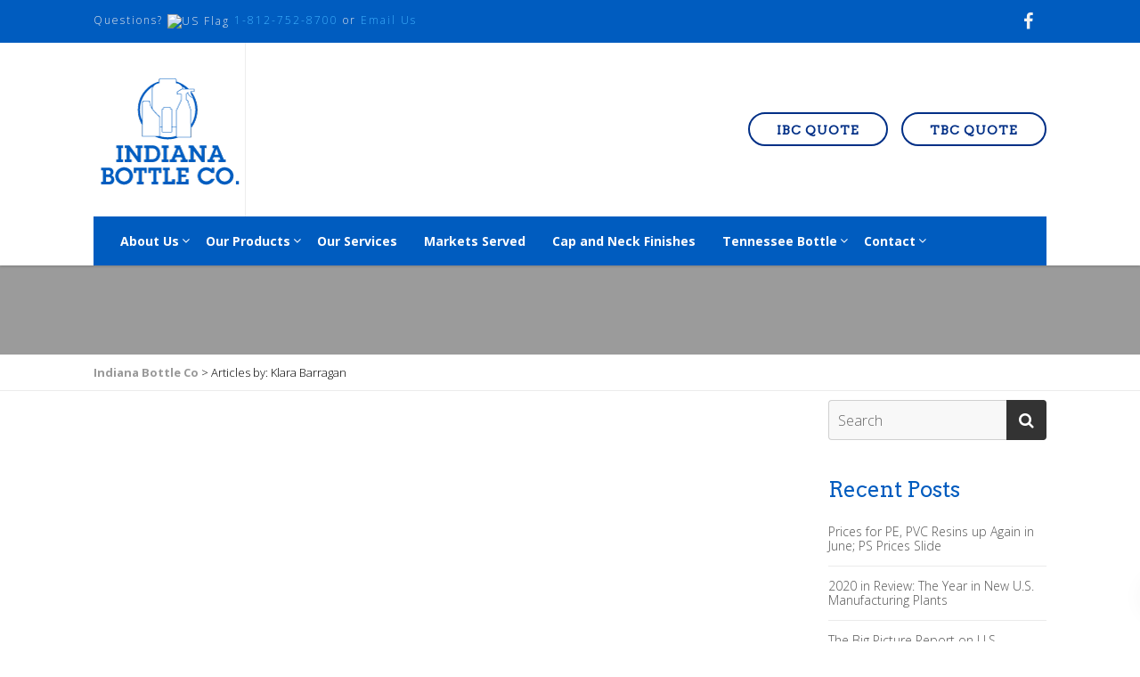

--- FILE ---
content_type: text/html; charset=UTF-8
request_url: https://indianabottle.com/author/barragan-klara/
body_size: 12411
content:
<!DOCTYPE html>
<!--// OPEN HTML //-->
<html lang="en-US" class="no-js">
<head>
	<meta charset="UTF-8">
	<link rel="profile" href="https://gmpg.org/xfn/11">
	<link rel="pingback" href="https://indianabottle.com/xmlrpc.php">
        <!-- Mobile Specific Metas
    ================================================== -->
	       <meta name="viewport" content="width=device-width, initial-scale=1.0">
    	    <title>Klara Barragan &#8211; Indiana Bottle Co</title>
<meta name='robots' content='max-image-preview:large' />
	<style>img:is([sizes="auto" i], [sizes^="auto," i]) { contain-intrinsic-size: 3000px 1500px }</style>
	<link rel='dns-prefetch' href='//fonts.googleapis.com' />
<link rel='preconnect' href='https://fonts.gstatic.com' crossorigin />
<link rel="alternate" type="application/rss+xml" title="Indiana Bottle Co &raquo; Feed" href="https://indianabottle.com/feed/" />
<link rel="alternate" type="application/rss+xml" title="Indiana Bottle Co &raquo; Comments Feed" href="https://indianabottle.com/comments/feed/" />
<link rel="alternate" type="application/rss+xml" title="Indiana Bottle Co &raquo; Posts by Klara Barragan Feed" href="https://indianabottle.com/author/barragan-klara/feed/" />
		<!-- This site uses the Google Analytics by MonsterInsights plugin v9.11.0 - Using Analytics tracking - https://www.monsterinsights.com/ -->
		<!-- Note: MonsterInsights is not currently configured on this site. The site owner needs to authenticate with Google Analytics in the MonsterInsights settings panel. -->
					<!-- No tracking code set -->
				<!-- / Google Analytics by MonsterInsights -->
		<script type="text/javascript">
/* <![CDATA[ */
window._wpemojiSettings = {"baseUrl":"https:\/\/s.w.org\/images\/core\/emoji\/16.0.1\/72x72\/","ext":".png","svgUrl":"https:\/\/s.w.org\/images\/core\/emoji\/16.0.1\/svg\/","svgExt":".svg","source":{"concatemoji":"https:\/\/indianabottle.com\/wp-includes\/js\/wp-emoji-release.min.js?ver=6.8.3"}};
/*! This file is auto-generated */
!function(s,n){var o,i,e;function c(e){try{var t={supportTests:e,timestamp:(new Date).valueOf()};sessionStorage.setItem(o,JSON.stringify(t))}catch(e){}}function p(e,t,n){e.clearRect(0,0,e.canvas.width,e.canvas.height),e.fillText(t,0,0);var t=new Uint32Array(e.getImageData(0,0,e.canvas.width,e.canvas.height).data),a=(e.clearRect(0,0,e.canvas.width,e.canvas.height),e.fillText(n,0,0),new Uint32Array(e.getImageData(0,0,e.canvas.width,e.canvas.height).data));return t.every(function(e,t){return e===a[t]})}function u(e,t){e.clearRect(0,0,e.canvas.width,e.canvas.height),e.fillText(t,0,0);for(var n=e.getImageData(16,16,1,1),a=0;a<n.data.length;a++)if(0!==n.data[a])return!1;return!0}function f(e,t,n,a){switch(t){case"flag":return n(e,"\ud83c\udff3\ufe0f\u200d\u26a7\ufe0f","\ud83c\udff3\ufe0f\u200b\u26a7\ufe0f")?!1:!n(e,"\ud83c\udde8\ud83c\uddf6","\ud83c\udde8\u200b\ud83c\uddf6")&&!n(e,"\ud83c\udff4\udb40\udc67\udb40\udc62\udb40\udc65\udb40\udc6e\udb40\udc67\udb40\udc7f","\ud83c\udff4\u200b\udb40\udc67\u200b\udb40\udc62\u200b\udb40\udc65\u200b\udb40\udc6e\u200b\udb40\udc67\u200b\udb40\udc7f");case"emoji":return!a(e,"\ud83e\udedf")}return!1}function g(e,t,n,a){var r="undefined"!=typeof WorkerGlobalScope&&self instanceof WorkerGlobalScope?new OffscreenCanvas(300,150):s.createElement("canvas"),o=r.getContext("2d",{willReadFrequently:!0}),i=(o.textBaseline="top",o.font="600 32px Arial",{});return e.forEach(function(e){i[e]=t(o,e,n,a)}),i}function t(e){var t=s.createElement("script");t.src=e,t.defer=!0,s.head.appendChild(t)}"undefined"!=typeof Promise&&(o="wpEmojiSettingsSupports",i=["flag","emoji"],n.supports={everything:!0,everythingExceptFlag:!0},e=new Promise(function(e){s.addEventListener("DOMContentLoaded",e,{once:!0})}),new Promise(function(t){var n=function(){try{var e=JSON.parse(sessionStorage.getItem(o));if("object"==typeof e&&"number"==typeof e.timestamp&&(new Date).valueOf()<e.timestamp+604800&&"object"==typeof e.supportTests)return e.supportTests}catch(e){}return null}();if(!n){if("undefined"!=typeof Worker&&"undefined"!=typeof OffscreenCanvas&&"undefined"!=typeof URL&&URL.createObjectURL&&"undefined"!=typeof Blob)try{var e="postMessage("+g.toString()+"("+[JSON.stringify(i),f.toString(),p.toString(),u.toString()].join(",")+"));",a=new Blob([e],{type:"text/javascript"}),r=new Worker(URL.createObjectURL(a),{name:"wpTestEmojiSupports"});return void(r.onmessage=function(e){c(n=e.data),r.terminate(),t(n)})}catch(e){}c(n=g(i,f,p,u))}t(n)}).then(function(e){for(var t in e)n.supports[t]=e[t],n.supports.everything=n.supports.everything&&n.supports[t],"flag"!==t&&(n.supports.everythingExceptFlag=n.supports.everythingExceptFlag&&n.supports[t]);n.supports.everythingExceptFlag=n.supports.everythingExceptFlag&&!n.supports.flag,n.DOMReady=!1,n.readyCallback=function(){n.DOMReady=!0}}).then(function(){return e}).then(function(){var e;n.supports.everything||(n.readyCallback(),(e=n.source||{}).concatemoji?t(e.concatemoji):e.wpemoji&&e.twemoji&&(t(e.twemoji),t(e.wpemoji)))}))}((window,document),window._wpemojiSettings);
/* ]]> */
</script>
<style id='wp-emoji-styles-inline-css' type='text/css'>

	img.wp-smiley, img.emoji {
		display: inline !important;
		border: none !important;
		box-shadow: none !important;
		height: 1em !important;
		width: 1em !important;
		margin: 0 0.07em !important;
		vertical-align: -0.1em !important;
		background: none !important;
		padding: 0 !important;
	}
</style>
<link rel='stylesheet' id='wp-block-library-css' href='https://indianabottle.com/wp-includes/css/dist/block-library/style.min.css?ver=6.8.3' type='text/css' media='all' />
<style id='classic-theme-styles-inline-css' type='text/css'>
/*! This file is auto-generated */
.wp-block-button__link{color:#fff;background-color:#32373c;border-radius:9999px;box-shadow:none;text-decoration:none;padding:calc(.667em + 2px) calc(1.333em + 2px);font-size:1.125em}.wp-block-file__button{background:#32373c;color:#fff;text-decoration:none}
</style>
<style id='global-styles-inline-css' type='text/css'>
:root{--wp--preset--aspect-ratio--square: 1;--wp--preset--aspect-ratio--4-3: 4/3;--wp--preset--aspect-ratio--3-4: 3/4;--wp--preset--aspect-ratio--3-2: 3/2;--wp--preset--aspect-ratio--2-3: 2/3;--wp--preset--aspect-ratio--16-9: 16/9;--wp--preset--aspect-ratio--9-16: 9/16;--wp--preset--color--black: #000000;--wp--preset--color--cyan-bluish-gray: #abb8c3;--wp--preset--color--white: #ffffff;--wp--preset--color--pale-pink: #f78da7;--wp--preset--color--vivid-red: #cf2e2e;--wp--preset--color--luminous-vivid-orange: #ff6900;--wp--preset--color--luminous-vivid-amber: #fcb900;--wp--preset--color--light-green-cyan: #7bdcb5;--wp--preset--color--vivid-green-cyan: #00d084;--wp--preset--color--pale-cyan-blue: #8ed1fc;--wp--preset--color--vivid-cyan-blue: #0693e3;--wp--preset--color--vivid-purple: #9b51e0;--wp--preset--gradient--vivid-cyan-blue-to-vivid-purple: linear-gradient(135deg,rgba(6,147,227,1) 0%,rgb(155,81,224) 100%);--wp--preset--gradient--light-green-cyan-to-vivid-green-cyan: linear-gradient(135deg,rgb(122,220,180) 0%,rgb(0,208,130) 100%);--wp--preset--gradient--luminous-vivid-amber-to-luminous-vivid-orange: linear-gradient(135deg,rgba(252,185,0,1) 0%,rgba(255,105,0,1) 100%);--wp--preset--gradient--luminous-vivid-orange-to-vivid-red: linear-gradient(135deg,rgba(255,105,0,1) 0%,rgb(207,46,46) 100%);--wp--preset--gradient--very-light-gray-to-cyan-bluish-gray: linear-gradient(135deg,rgb(238,238,238) 0%,rgb(169,184,195) 100%);--wp--preset--gradient--cool-to-warm-spectrum: linear-gradient(135deg,rgb(74,234,220) 0%,rgb(151,120,209) 20%,rgb(207,42,186) 40%,rgb(238,44,130) 60%,rgb(251,105,98) 80%,rgb(254,248,76) 100%);--wp--preset--gradient--blush-light-purple: linear-gradient(135deg,rgb(255,206,236) 0%,rgb(152,150,240) 100%);--wp--preset--gradient--blush-bordeaux: linear-gradient(135deg,rgb(254,205,165) 0%,rgb(254,45,45) 50%,rgb(107,0,62) 100%);--wp--preset--gradient--luminous-dusk: linear-gradient(135deg,rgb(255,203,112) 0%,rgb(199,81,192) 50%,rgb(65,88,208) 100%);--wp--preset--gradient--pale-ocean: linear-gradient(135deg,rgb(255,245,203) 0%,rgb(182,227,212) 50%,rgb(51,167,181) 100%);--wp--preset--gradient--electric-grass: linear-gradient(135deg,rgb(202,248,128) 0%,rgb(113,206,126) 100%);--wp--preset--gradient--midnight: linear-gradient(135deg,rgb(2,3,129) 0%,rgb(40,116,252) 100%);--wp--preset--font-size--small: 13px;--wp--preset--font-size--medium: 20px;--wp--preset--font-size--large: 36px;--wp--preset--font-size--x-large: 42px;--wp--preset--spacing--20: 0.44rem;--wp--preset--spacing--30: 0.67rem;--wp--preset--spacing--40: 1rem;--wp--preset--spacing--50: 1.5rem;--wp--preset--spacing--60: 2.25rem;--wp--preset--spacing--70: 3.38rem;--wp--preset--spacing--80: 5.06rem;--wp--preset--shadow--natural: 6px 6px 9px rgba(0, 0, 0, 0.2);--wp--preset--shadow--deep: 12px 12px 50px rgba(0, 0, 0, 0.4);--wp--preset--shadow--sharp: 6px 6px 0px rgba(0, 0, 0, 0.2);--wp--preset--shadow--outlined: 6px 6px 0px -3px rgba(255, 255, 255, 1), 6px 6px rgba(0, 0, 0, 1);--wp--preset--shadow--crisp: 6px 6px 0px rgba(0, 0, 0, 1);}:where(.is-layout-flex){gap: 0.5em;}:where(.is-layout-grid){gap: 0.5em;}body .is-layout-flex{display: flex;}.is-layout-flex{flex-wrap: wrap;align-items: center;}.is-layout-flex > :is(*, div){margin: 0;}body .is-layout-grid{display: grid;}.is-layout-grid > :is(*, div){margin: 0;}:where(.wp-block-columns.is-layout-flex){gap: 2em;}:where(.wp-block-columns.is-layout-grid){gap: 2em;}:where(.wp-block-post-template.is-layout-flex){gap: 1.25em;}:where(.wp-block-post-template.is-layout-grid){gap: 1.25em;}.has-black-color{color: var(--wp--preset--color--black) !important;}.has-cyan-bluish-gray-color{color: var(--wp--preset--color--cyan-bluish-gray) !important;}.has-white-color{color: var(--wp--preset--color--white) !important;}.has-pale-pink-color{color: var(--wp--preset--color--pale-pink) !important;}.has-vivid-red-color{color: var(--wp--preset--color--vivid-red) !important;}.has-luminous-vivid-orange-color{color: var(--wp--preset--color--luminous-vivid-orange) !important;}.has-luminous-vivid-amber-color{color: var(--wp--preset--color--luminous-vivid-amber) !important;}.has-light-green-cyan-color{color: var(--wp--preset--color--light-green-cyan) !important;}.has-vivid-green-cyan-color{color: var(--wp--preset--color--vivid-green-cyan) !important;}.has-pale-cyan-blue-color{color: var(--wp--preset--color--pale-cyan-blue) !important;}.has-vivid-cyan-blue-color{color: var(--wp--preset--color--vivid-cyan-blue) !important;}.has-vivid-purple-color{color: var(--wp--preset--color--vivid-purple) !important;}.has-black-background-color{background-color: var(--wp--preset--color--black) !important;}.has-cyan-bluish-gray-background-color{background-color: var(--wp--preset--color--cyan-bluish-gray) !important;}.has-white-background-color{background-color: var(--wp--preset--color--white) !important;}.has-pale-pink-background-color{background-color: var(--wp--preset--color--pale-pink) !important;}.has-vivid-red-background-color{background-color: var(--wp--preset--color--vivid-red) !important;}.has-luminous-vivid-orange-background-color{background-color: var(--wp--preset--color--luminous-vivid-orange) !important;}.has-luminous-vivid-amber-background-color{background-color: var(--wp--preset--color--luminous-vivid-amber) !important;}.has-light-green-cyan-background-color{background-color: var(--wp--preset--color--light-green-cyan) !important;}.has-vivid-green-cyan-background-color{background-color: var(--wp--preset--color--vivid-green-cyan) !important;}.has-pale-cyan-blue-background-color{background-color: var(--wp--preset--color--pale-cyan-blue) !important;}.has-vivid-cyan-blue-background-color{background-color: var(--wp--preset--color--vivid-cyan-blue) !important;}.has-vivid-purple-background-color{background-color: var(--wp--preset--color--vivid-purple) !important;}.has-black-border-color{border-color: var(--wp--preset--color--black) !important;}.has-cyan-bluish-gray-border-color{border-color: var(--wp--preset--color--cyan-bluish-gray) !important;}.has-white-border-color{border-color: var(--wp--preset--color--white) !important;}.has-pale-pink-border-color{border-color: var(--wp--preset--color--pale-pink) !important;}.has-vivid-red-border-color{border-color: var(--wp--preset--color--vivid-red) !important;}.has-luminous-vivid-orange-border-color{border-color: var(--wp--preset--color--luminous-vivid-orange) !important;}.has-luminous-vivid-amber-border-color{border-color: var(--wp--preset--color--luminous-vivid-amber) !important;}.has-light-green-cyan-border-color{border-color: var(--wp--preset--color--light-green-cyan) !important;}.has-vivid-green-cyan-border-color{border-color: var(--wp--preset--color--vivid-green-cyan) !important;}.has-pale-cyan-blue-border-color{border-color: var(--wp--preset--color--pale-cyan-blue) !important;}.has-vivid-cyan-blue-border-color{border-color: var(--wp--preset--color--vivid-cyan-blue) !important;}.has-vivid-purple-border-color{border-color: var(--wp--preset--color--vivid-purple) !important;}.has-vivid-cyan-blue-to-vivid-purple-gradient-background{background: var(--wp--preset--gradient--vivid-cyan-blue-to-vivid-purple) !important;}.has-light-green-cyan-to-vivid-green-cyan-gradient-background{background: var(--wp--preset--gradient--light-green-cyan-to-vivid-green-cyan) !important;}.has-luminous-vivid-amber-to-luminous-vivid-orange-gradient-background{background: var(--wp--preset--gradient--luminous-vivid-amber-to-luminous-vivid-orange) !important;}.has-luminous-vivid-orange-to-vivid-red-gradient-background{background: var(--wp--preset--gradient--luminous-vivid-orange-to-vivid-red) !important;}.has-very-light-gray-to-cyan-bluish-gray-gradient-background{background: var(--wp--preset--gradient--very-light-gray-to-cyan-bluish-gray) !important;}.has-cool-to-warm-spectrum-gradient-background{background: var(--wp--preset--gradient--cool-to-warm-spectrum) !important;}.has-blush-light-purple-gradient-background{background: var(--wp--preset--gradient--blush-light-purple) !important;}.has-blush-bordeaux-gradient-background{background: var(--wp--preset--gradient--blush-bordeaux) !important;}.has-luminous-dusk-gradient-background{background: var(--wp--preset--gradient--luminous-dusk) !important;}.has-pale-ocean-gradient-background{background: var(--wp--preset--gradient--pale-ocean) !important;}.has-electric-grass-gradient-background{background: var(--wp--preset--gradient--electric-grass) !important;}.has-midnight-gradient-background{background: var(--wp--preset--gradient--midnight) !important;}.has-small-font-size{font-size: var(--wp--preset--font-size--small) !important;}.has-medium-font-size{font-size: var(--wp--preset--font-size--medium) !important;}.has-large-font-size{font-size: var(--wp--preset--font-size--large) !important;}.has-x-large-font-size{font-size: var(--wp--preset--font-size--x-large) !important;}
:where(.wp-block-post-template.is-layout-flex){gap: 1.25em;}:where(.wp-block-post-template.is-layout-grid){gap: 1.25em;}
:where(.wp-block-columns.is-layout-flex){gap: 2em;}:where(.wp-block-columns.is-layout-grid){gap: 2em;}
:root :where(.wp-block-pullquote){font-size: 1.5em;line-height: 1.6;}
</style>
<link rel='stylesheet' id='mm-compiled-options-mobmenu-css' href='https://indianabottle.com/wp-content/uploads/dynamic-mobmenu.css?ver=2.8.8-413' type='text/css' media='all' />
<link rel='stylesheet' id='mm-google-webfont-dosis-css' href='//fonts.googleapis.com/css?family=Dosis%3Ainherit%2C400&#038;subset=latin%2Clatin-ext&#038;ver=6.8.3' type='text/css' media='all' />
<link rel='stylesheet' id='cssmobmenu-icons-css' href='https://indianabottle.com/wp-content/plugins/mobile-menu/includes/css/mobmenu-icons.css?ver=6.8.3' type='text/css' media='all' />
<link rel='stylesheet' id='cssmobmenu-css' href='https://indianabottle.com/wp-content/plugins/mobile-menu/includes/css/mobmenu.css?ver=2.8.8' type='text/css' media='all' />
<link rel="preload" as="style" href="https://fonts.googleapis.com/css?family=Arvo%7COpen%20Sans:400italic,700italic,700,300%7COswald&#038;subset=latin&#038;display=swap&#038;ver=1766505416" /><link rel="stylesheet" href="https://fonts.googleapis.com/css?family=Arvo%7COpen%20Sans:400italic,700italic,700,300%7COswald&#038;subset=latin&#038;display=swap&#038;ver=1766505416" media="print" onload="this.media='all'"><noscript><link rel="stylesheet" href="https://fonts.googleapis.com/css?family=Arvo%7COpen%20Sans:400italic,700italic,700,300%7COswald&#038;subset=latin&#038;display=swap&#038;ver=1766505416" /></noscript><link rel='stylesheet' id='bootstrap-css' href='https://indianabottle.com/wp-content/themes/capital/css/bootstrap.css?ver=3.4' type='text/css' media='all' />
<link rel='stylesheet' id='line-icons-css' href='https://indianabottle.com/wp-content/themes/capital/css/line-icons.css?ver=3.4' type='text/css' media='all' />
<link rel='stylesheet' id='material-css' href='//fonts.googleapis.com/css?family=Material+Icons&#038;subset&#038;ver=3.4' type='text/css' media='all' />
<link rel='stylesheet' id='material-icons-css' href='https://indianabottle.com/wp-content/themes/capital/css/material-icons.css?ver=3.4' type='text/css' media='all' />
<link rel='stylesheet' id='font-awesome-css' href='https://indianabottle.com/wp-content/themes/capital/css/font-awesome.min.css?ver=3.4' type='text/css' media='all' />
<link rel='stylesheet' id='animations-css' href='https://indianabottle.com/wp-content/themes/capital/css/animations.css?ver=3.4' type='text/css' media='all' />
<link rel='stylesheet' id='bootstrap-theme-css' href='https://indianabottle.com/wp-content/themes/capital/css/bootstrap-theme.css?ver=3.4' type='text/css' media='all' />
<link rel='stylesheet' id='capital-main-css' href='https://indianabottle.com/wp-content/themes/capital/style.css?ver=3.4' type='text/css' media='all' />
<link rel='stylesheet' id='responsive-media-css' href='https://indianabottle.com/wp-content/themes/capital/css/responsive.css?ver=3.4' type='text/css' media='all' />
<link rel='stylesheet' id='magnific-popup-css' href='https://indianabottle.com/wp-content/themes/capital/vendor/magnific/magnific-popup.css?ver=3.4' type='text/css' media='all' />
<link rel='stylesheet' id='owl-carousel-css' href='https://indianabottle.com/wp-content/themes/capital/vendor/owl-carousel/css/owl.carousel.css?ver=3.4' type='text/css' media='all' />
<link rel='stylesheet' id='owl-carousel2-css' href='https://indianabottle.com/wp-content/themes/capital/vendor/owl-carousel/css/owl.theme.css?ver=3.4' type='text/css' media='all' />
<link rel='stylesheet' id='capital-colors-css' href='https://indianabottle.com/wp-content/themes/capital/colors/color1.css?ver=3.4' type='text/css' media='all' />
<link rel='stylesheet' id='capital_dynamic_css-css' href='https://indianabottle.com/wp-admin/admin-ajax.php?action=capital_dynamic_css&#038;taxp&#038;pgid&#038;sidebar_pos&#038;ver=6.8.3' type='text/css' media='all' />
<link rel='stylesheet' id='capital-custom-options-style-css' href='https://indianabottle.com/wp-content/themes/capital/css/custom-option_1.css?ver=3.4' type='text/css' media='all' />
<script type="text/javascript" src="https://indianabottle.com/wp-includes/js/jquery/jquery.min.js?ver=3.7.1" id="jquery-core-js"></script>
<script type="text/javascript" src="https://indianabottle.com/wp-includes/js/jquery/jquery-migrate.min.js?ver=3.4.1" id="jquery-migrate-js"></script>
<script type="text/javascript" id="file_uploads_nfpluginsettings-js-extra">
/* <![CDATA[ */
var params = {"clearLogRestUrl":"https:\/\/indianabottle.com\/wp-json\/nf-file-uploads\/debug-log\/delete-all","clearLogButtonId":"file_uploads_clear_debug_logger","downloadLogRestUrl":"https:\/\/indianabottle.com\/wp-json\/nf-file-uploads\/debug-log\/get-all","downloadLogButtonId":"file_uploads_download_debug_logger"};
/* ]]> */
</script>
<script type="text/javascript" src="https://indianabottle.com/wp-content/plugins/ninja-forms-uploads/assets/js/nfpluginsettings.js?ver=3.3.23" id="file_uploads_nfpluginsettings-js"></script>
<script type="text/javascript" src="https://indianabottle.com/wp-content/plugins/mobile-menu/includes/js/mobmenu.js?ver=2.8.8" id="mobmenujs-js"></script>
<script></script><link rel="https://api.w.org/" href="https://indianabottle.com/wp-json/" /><link rel="alternate" title="JSON" type="application/json" href="https://indianabottle.com/wp-json/wp/v2/users/13" /><link rel="EditURI" type="application/rsd+xml" title="RSD" href="https://indianabottle.com/xmlrpc.php?rsd" />
<meta name="generator" content="WordPress 6.8.3" />
<meta name="generator" content="Redux 4.5.9" /><meta name="generator" content="Powered by WPBakery Page Builder - drag and drop page builder for WordPress."/>
<meta name="generator" content="Powered by Slider Revolution 6.7.40 - responsive, Mobile-Friendly Slider Plugin for WordPress with comfortable drag and drop interface." />
<link rel="icon" href="https://indianabottle.com/wp-content/uploads/2020/06/cropped-Logo_Favacon_512x512-32x32.png" sizes="32x32" />
<link rel="icon" href="https://indianabottle.com/wp-content/uploads/2020/06/cropped-Logo_Favacon_512x512-192x192.png" sizes="192x192" />
<link rel="apple-touch-icon" href="https://indianabottle.com/wp-content/uploads/2020/06/cropped-Logo_Favacon_512x512-180x180.png" />
<meta name="msapplication-TileImage" content="https://indianabottle.com/wp-content/uploads/2020/06/cropped-Logo_Favacon_512x512-270x270.png" />
<script data-jetpack-boost="ignore">function setREVStartSize(e){
			//window.requestAnimationFrame(function() {
				window.RSIW = window.RSIW===undefined ? window.innerWidth : window.RSIW;
				window.RSIH = window.RSIH===undefined ? window.innerHeight : window.RSIH;
				try {
					var pw = document.getElementById(e.c).parentNode.offsetWidth,
						newh;
					pw = pw===0 || isNaN(pw) || (e.l=="fullwidth" || e.layout=="fullwidth") ? window.RSIW : pw;
					e.tabw = e.tabw===undefined ? 0 : parseInt(e.tabw);
					e.thumbw = e.thumbw===undefined ? 0 : parseInt(e.thumbw);
					e.tabh = e.tabh===undefined ? 0 : parseInt(e.tabh);
					e.thumbh = e.thumbh===undefined ? 0 : parseInt(e.thumbh);
					e.tabhide = e.tabhide===undefined ? 0 : parseInt(e.tabhide);
					e.thumbhide = e.thumbhide===undefined ? 0 : parseInt(e.thumbhide);
					e.mh = e.mh===undefined || e.mh=="" || e.mh==="auto" ? 0 : parseInt(e.mh,0);
					if(e.layout==="fullscreen" || e.l==="fullscreen")
						newh = Math.max(e.mh,window.RSIH);
					else{
						e.gw = Array.isArray(e.gw) ? e.gw : [e.gw];
						for (var i in e.rl) if (e.gw[i]===undefined || e.gw[i]===0) e.gw[i] = e.gw[i-1];
						e.gh = e.el===undefined || e.el==="" || (Array.isArray(e.el) && e.el.length==0)? e.gh : e.el;
						e.gh = Array.isArray(e.gh) ? e.gh : [e.gh];
						for (var i in e.rl) if (e.gh[i]===undefined || e.gh[i]===0) e.gh[i] = e.gh[i-1];
											
						var nl = new Array(e.rl.length),
							ix = 0,
							sl;
						e.tabw = e.tabhide>=pw ? 0 : e.tabw;
						e.thumbw = e.thumbhide>=pw ? 0 : e.thumbw;
						e.tabh = e.tabhide>=pw ? 0 : e.tabh;
						e.thumbh = e.thumbhide>=pw ? 0 : e.thumbh;
						for (var i in e.rl) nl[i] = e.rl[i]<window.RSIW ? 0 : e.rl[i];
						sl = nl[0];
						for (var i in nl) if (sl>nl[i] && nl[i]>0) { sl = nl[i]; ix=i;}
						var m = pw>(e.gw[ix]+e.tabw+e.thumbw) ? 1 : (pw-(e.tabw+e.thumbw)) / (e.gw[ix]);
						newh =  (e.gh[ix] * m) + (e.tabh + e.thumbh);
					}
					var el = document.getElementById(e.c);
					if (el!==null && el) el.style.height = newh+"px";
					el = document.getElementById(e.c+"_wrapper");
					if (el!==null && el) {
						el.style.height = newh+"px";
						el.style.display = "block";
					}
				} catch(e){
					console.log("Failure at Presize of Slider:" + e)
				}
			//});
		  };</script>
		<style type="text/css" id="wp-custom-css">
			.white-text {
  color: #fff;
}
.white-text,
.white-text strong {
  color: #ffffff !important;
}
		</style>
		<noscript><style> .wpb_animate_when_almost_visible { opacity: 1; }</style></noscript></head>
<!--// CLOSE HEAD //-->
<body data-rsssl=1 class="archive author author-barragan-klara author-13 wp-theme-capital wuf-body-plugin  header-style5 mob-menu-slideout-over wpb-js-composer js-comp-ver-8.7 vc_responsive">
		<div class="body"> 
		<div class="theme-sticky-header">
	<div class="container">
		<div class="sticky-header-left-blocks"><div class="header-equaler"><div><div>
	<div class="site-logo"><div>
					<a href="https://indianabottle.com/" class="default-logo"><img src="https://indianabottle.com/wp-content/uploads/2019/08/IBC_Logo-Final_Vertical_170x135.png" alt="Indiana Bottle Co"></a>
			<a href="https://indianabottle.com/" class="default-retina-logo"><img src="https://indianabottle.com/wp-content/uploads/2019/08/IBC_Logo-Final_Vertical_340x270.png" alt="Indiana Bottle Co" width="170" height="135"></a>
			</div></div>
	<div class="sticky-logo">
					<a href="https://indianabottle.com/" class="default-logo"><img src="https://indianabottle.com/wp-content/uploads/2019/08/IBC_Logo-Final_Vertical_170x135.png" alt="Indiana Bottle Co"></a>
			<a href="https://indianabottle.com/" class="default-retina-logo"><img src="https://indianabottle.com/wp-content/uploads/2019/08/IBC_Logo-Final_Vertical_340x270.png" alt="Indiana Bottle Co" width="170" height="135"></a>
			</div>
</div></div></div></div>		<div class="sticky-header-right-blocks"><nav class="sticky-menu"></nav>	<div class="featured-buttons header-equaler"><div><div>
		<a href="https://indianabottle.com/get-a-quote/" class="fbtn fbtn1 fbtn-round fbtn-md">IBC Quote</a>
	</div></div></div>
</div>	</div>
</div>
<!-- End Header --> 	<div class="overlay-wrapper overlay-search-form-wrapper">
			<a href="#" class="overlay-wrapper-close"><i class="mi mi-close"></i></a><div><div><div class="container">   
<form method="get" class="imi-searchform" action="https://indianabottle.com/">
    <input type="text" name="s" id="search-form-6975c740588cd" value="" placeholder="Search">
	<button type ="submit" name ="submit" class="btn btn-primary"><i class="fa fa-search"></i></button>
</form>
</div></div></div></div>			<div class="topper-container widgets-at-top">
			<div class="container">
				<div class="wpb-content-wrapper"><div class="vc_row wpb_row vc_row-fluid vc_custom_1500660094140 vc_column-gap-35"><div class="wpb_column vc_column_container vc_col-sm-4 vc_col-has-fill"><div class="vc_column-inner vc_custom_1566424976895"><div class="wpb_wrapper">
	<div class="wpb_text_column wpb_content_element" >
		<div class="wpb_wrapper">
			<h3><span style="color: #ffffff;">We serve our customers from 2 state-of-the-art locations</span></h3>

		</div>
	</div>

	<div  class="wpb_single_image wpb_content_element vc_align_left wpb_content_element">
		
		<figure class="wpb_wrapper vc_figure">
			<div class="vc_single_image-wrapper   vc_box_border_grey"><img fetchpriority="high" decoding="async" width="600" height="600" src="https://indianabottle.com/wp-content/uploads/2020/06/Cylinder_600x600.png" class="vc_single_image-img attachment-full" alt="" title="Cylinder_600x600" srcset="https://indianabottle.com/wp-content/uploads/2020/06/Cylinder_600x600.png 600w, https://indianabottle.com/wp-content/uploads/2020/06/Cylinder_600x600-300x300.png 300w, https://indianabottle.com/wp-content/uploads/2020/06/Cylinder_600x600-100x100.png 100w, https://indianabottle.com/wp-content/uploads/2020/06/Cylinder_600x600-150x150.png 150w" sizes="(max-width: 600px) 100vw, 600px" /></div>
		</figure>
	</div>
</div></div></div><div class="wpb_column vc_column_container vc_col-sm-4 vc_col-has-fill"><div class="vc_column-inner vc_custom_1566424934926"><div class="wpb_wrapper"><h3 style="color: #ffffff;text-align: left" class="vc_custom_heading vc_do_custom_heading" >Indiana Bottle Co.</h3>
	<div class="wpb_text_column wpb_content_element" >
		<div class="wpb_wrapper">
			<p><span style="color: #ffffff;">300 W Lovers Ln.<br />
Scottsburg, IN 47170</span></p>
<p><span style="color: #ffffff;">indianabottle.com</span></p>
<p><span style="color: #ffffff;">(812) 752-8700</span></p>

		</div>
	</div>
</div></div></div><div class="wpb_column vc_column_container vc_col-sm-4 vc_col-has-fill"><div class="vc_column-inner vc_custom_1566424954648"><div class="wpb_wrapper"><h3 style="color: #ffffff;text-align: left" class="vc_custom_heading vc_do_custom_heading" >Tennessee Bottle Co.</h3>
	<div class="wpb_text_column wpb_content_element" >
		<div class="wpb_wrapper">
			<p><span style="color: #ffffff;">1226 Belmont Dr.<br />
McMinnville, TN 37110</span></p>
<p><span style="color: #ffffff;">indianabottle.com</span></p>
<p><span style="color: #ffffff;">(812) 752-8700</span></p>

		</div>
	</div>
</div></div></div></div>
</div>			</div>
		</div>
				<header class="topbar">
			<div class="container">
				<div class="topbar-left-blocks">	<!-- Header Info -->
	<div class="header_info_text header_info_text1 header-equaler"><div><div>Questions? <img src="https://data.imithemes.com/capital-demo1/wp-content/uploads/sites/30/2017/07/Flag_of_the_United_States.svg_.png" alt="US Flag" width="15"> <a href="tel:+1-812-752-8700">1-812-752-8700</a> or <a href="mailto:jason@indianabottle.com">Email Us</a></div></div></div>
</div>
				<div class="topbar-right-blocks"><div class="header-social-container header-equaler"><div><div>
	<ul class="header-social imi-social-icons imi-social-icons-plain imi-social-icons-medium imi-social-icons-gc imi-social-icons-hover-sc">
	<li class="facebook"><a href="https://www.facebook.com/Indiana-Bottle-Company-258837234222200" target="_blank"><i class="fa fa-facebook"></i></a></li>	</ul>
</div></div></div></div>			</div>
		</header>
		<header class="site-header">
	<div class="container relative-container">
		<div class="header-left-blocks"><div class="header-equaler"><div><div>
	<div class="site-logo"><div>
					<a href="https://indianabottle.com/" class="default-logo"><img src="https://indianabottle.com/wp-content/uploads/2019/08/IBC_Logo-Final_Vertical_170x135.png" alt="Indiana Bottle Co"></a>
			<a href="https://indianabottle.com/" class="default-retina-logo"><img src="https://indianabottle.com/wp-content/uploads/2019/08/IBC_Logo-Final_Vertical_340x270.png" alt="Indiana Bottle Co" width="170" height="135"></a>
			</div></div>
	<div class="sticky-logo">
					<a href="https://indianabottle.com/" class="default-logo"><img src="https://indianabottle.com/wp-content/uploads/2019/08/IBC_Logo-Final_Vertical_170x135.png" alt="Indiana Bottle Co"></a>
			<a href="https://indianabottle.com/" class="default-retina-logo"><img src="https://indianabottle.com/wp-content/uploads/2019/08/IBC_Logo-Final_Vertical_340x270.png" alt="Indiana Bottle Co" width="170" height="135"></a>
			</div>
</div></div></div></div>		<div class="header-right-blocks">	<div class="featured-buttons header-equaler"><div><div>
		<a href="https://indianabottle.com/get-a-quote/" class="fbtn fbtn1 fbtn-round fbtn-md">IBC Quote</a>
	</div></div></div>
	<div class="featured-buttons header-equaler"><div><div>
		<a href="https://indianabottle.com/tbc-get-a-quote/" class="fbtn fbtn2 fbtn-round fbtn-md">TBC Quote</a>
	</div></div></div>
</div>		<div class="fw-menu">
			<div class="full-width-menu">
								<div class="main-menu">
					<ul id="menu-newmenu_081619" class="sf-menu dd-menu dd-style1"><li id="menu-item-1111" class="menu-item menu-item-type-custom menu-item-object-custom menu-item-has-children"><a href="#" data-id="1111" data-slug="about-us" data-home-url="">About Us</a>
<ul class="sub-menu">
	<li id="menu-item-804" class="menu-item menu-item-type-post_type menu-item-object-page"><a href="https://indianabottle.com/about-us/our-history/" data-id="200" data-slug="our-history" data-home-url="">Our History</a></li>
	<li id="menu-item-984" class="menu-item menu-item-type-post_type menu-item-object-page"><a href="https://indianabottle.com/our-capabilities/" data-id="979" data-slug="our-capabilities" data-home-url="">Our Capabilities</a></li>
	<li id="menu-item-1127" class="menu-item menu-item-type-post_type menu-item-object-page"><a href="https://indianabottle.com/about-us/turnkey-offerings/" data-id="1120" data-slug="turnkey-offerings" data-home-url="">Turnkey Offerings</a></li>
	<li id="menu-item-1103" class="menu-item menu-item-type-post_type menu-item-object-page"><a href="https://indianabottle.com/get-a-quote/" data-id="1097" data-slug="get-a-quote" data-home-url="">Get A Quote</a></li>
	<li id="menu-item-805" class="menu-item menu-item-type-post_type menu-item-object-page"><a href="https://indianabottle.com/about-us/our-team/" data-id="171" data-slug="our-team" data-home-url="">Our People</a></li>
	<li id="menu-item-1001" class="menu-item menu-item-type-post_type menu-item-object-page"><a href="https://indianabottle.com/reach-compliant/" data-id="996" data-slug="reach-compliant" data-home-url="">REACH Compliant</a></li>
	<li id="menu-item-1157" class="menu-item menu-item-type-post_type menu-item-object-page"><a href="https://indianabottle.com/apply-at-indiana-bottle/" data-id="1153" data-slug="apply-at-indiana-bottle" data-home-url="">Apply at Indiana Bottle</a></li>
</ul>
</li>
<li id="menu-item-810" class="menu-item menu-item-type-custom menu-item-object-custom menu-item-has-children"><a href="#" data-id="810" data-slug="our-products" data-home-url="">Our Products</a>
<ul class="sub-menu">
	<li id="menu-item-854" class="menu-item menu-item-type-post_type menu-item-object-page"><a href="https://indianabottle.com/cylinders-bottles/" data-id="849" data-slug="cylinders-bottles" data-home-url="">Cylinder Bottles</a></li>
	<li id="menu-item-881" class="menu-item menu-item-type-post_type menu-item-object-page"><a href="https://indianabottle.com/jars/" data-id="871" data-slug="jars" data-home-url="">Jars</a></li>
	<li id="menu-item-888" class="menu-item menu-item-type-post_type menu-item-object-page"><a href="https://indianabottle.com/handleware/" data-id="883" data-slug="handleware" data-home-url="">Handleware</a></li>
	<li id="menu-item-897" class="menu-item menu-item-type-post_type menu-item-object-page"><a href="https://indianabottle.com/specialty/" data-id="891" data-slug="specialty" data-home-url="">Specialty</a></li>
</ul>
</li>
<li id="menu-item-799" class="menu-item menu-item-type-post_type menu-item-object-page"><a href="https://indianabottle.com/our-services/" data-id="235" data-slug="our-services" data-home-url="">Our Services</a></li>
<li id="menu-item-1172" class="menu-item menu-item-type-post_type menu-item-object-page"><a href="https://indianabottle.com/markets-served/" data-id="1166" data-slug="markets-served" data-home-url="">Markets Served</a></li>
<li id="menu-item-942" class="menu-item menu-item-type-post_type menu-item-object-page"><a href="https://indianabottle.com/cap-and-neck-finishes/" data-id="920" data-slug="cap-and-neck-finishes" data-home-url="">Cap and Neck Finishes</a></li>
<li id="menu-item-2969" class="menu-item menu-item-type-post_type menu-item-object-page menu-item-has-children"><a href="https://indianabottle.com/tennessee-bottle-2/" data-id="2944" data-slug="tennessee-bottle-2" data-home-url="">Tennessee Bottle</a>
<ul class="sub-menu">
	<li id="menu-item-2732" class="menu-item menu-item-type-post_type menu-item-object-page"><a href="https://indianabottle.com/custom-pet-bottle-injection-blow-molding/" data-id="2724" data-slug="custom-pet-bottle-injection-blow-molding" data-home-url="">Custom PET Bottle Injection Blow Molding</a></li>
	<li id="menu-item-2733" class="menu-item menu-item-type-post_type menu-item-object-page"><a href="https://indianabottle.com/tbc-get-a-quote/" data-id="2624" data-slug="tbc-get-a-quote" data-home-url="">TBC – Get A Quote</a></li>
	<li id="menu-item-2814" class="menu-item menu-item-type-custom menu-item-object-custom menu-item-has-children"><a href="#" data-id="2814" data-slug="industries-served" data-home-url="">Industries Served</a>
	<ul class="sub-menu">
		<li id="menu-item-2835" class="menu-item menu-item-type-post_type menu-item-object-page"><a href="https://indianabottle.com/automotive-aftermarket-packaging/" data-id="2828" data-slug="automotive-aftermarket-packaging" data-home-url="">Automotive Aftermarket Packaging</a></li>
		<li id="menu-item-2864" class="menu-item menu-item-type-post_type menu-item-object-page"><a href="https://indianabottle.com/cosmetics-industry-packaging/" data-id="2854" data-slug="cosmetics-industry-packaging" data-home-url="">Cosmetics Industry Packaging</a></li>
		<li id="menu-item-2865" class="menu-item menu-item-type-post_type menu-item-object-page"><a href="https://indianabottle.com/food-packaging-solutions/" data-id="2846" data-slug="food-packaging-solutions" data-home-url="">Food Packaging Solutions</a></li>
		<li id="menu-item-2786" class="menu-item menu-item-type-post_type menu-item-object-page"><a href="https://indianabottle.com/fuel-additive-pet-bottles/" data-id="2765" data-slug="fuel-additive-pet-bottles" data-home-url="">Fuel Additive PET Bottles</a></li>
		<li id="menu-item-2826" class="menu-item menu-item-type-post_type menu-item-object-page"><a href="https://indianabottle.com/industrial-chemical-pet-bottles/" data-id="2820" data-slug="industrial-chemical-pet-bottles" data-home-url="">Industrial Chemical Packaging</a></li>
		<li id="menu-item-2845" class="menu-item menu-item-type-post_type menu-item-object-page"><a href="https://indianabottle.com/laboratory-scientific-supply-packaging/" data-id="2836" data-slug="laboratory-scientific-supply-packaging" data-home-url="">Laboratory &#038; Scientific Supply Packaging</a></li>
		<li id="menu-item-2813" class="menu-item menu-item-type-post_type menu-item-object-page"><a href="https://indianabottle.com/oil-analysis-packaging-solutions/" data-id="2804" data-slug="oil-analysis-packaging-solutions" data-home-url="">Oil Analysis Packaging Solutions</a></li>
		<li id="menu-item-2863" class="menu-item menu-item-type-post_type menu-item-object-page"><a href="https://indianabottle.com/pharmaceutical-pet-packer-bottle/" data-id="2858" data-slug="pharmaceutical-pet-packer-bottle" data-home-url="">Pharmaceutical Packer Bottles</a></li>
	</ul>
</li>
</ul>
</li>
<li id="menu-item-797" class="menu-item menu-item-type-post_type menu-item-object-page menu-item-has-children"><a href="https://indianabottle.com/contact/" data-id="254" data-slug="contact" data-home-url="">Contact</a>
<ul class="sub-menu">
	<li id="menu-item-1124" class="menu-item menu-item-type-post_type menu-item-object-page"><a href="https://indianabottle.com/get-a-quote/" data-id="1097" data-slug="get-a-quote" data-home-url="">Get A Quote</a></li>
	<li id="menu-item-1158" class="menu-item menu-item-type-post_type menu-item-object-page"><a href="https://indianabottle.com/apply-at-indiana-bottle/" data-id="1153" data-slug="apply-at-indiana-bottle" data-home-url="">Apply at Indiana Bottle</a></li>
</ul>
</li>
</ul>				</div>
			</div>
		</div>
	</div>
</header>
<!-- End Header -->  <div class="hero-area">
 <div class="page-banner" style="background-color:; height:px;">
	 <div class="container">
            	<div class="page-banner-text"><div style="height:px;"><div>        			<h1></h1>
                                    </div></div></div>
            </div>
        </div>
    </div>
        <div class="breadcrumb-wrapper">
    	<div class="container">
							<ol class="breadcrumb">
					<!-- Breadcrumb NavXT 7.5.0 -->
<span property="itemListElement" typeof="ListItem"><a property="item" typeof="WebPage" title="Go to Indiana Bottle Co." href="https://indianabottle.com" class="home" ><span property="name">Indiana Bottle Co</span></a><meta property="position" content="1"></span> &gt; <span class="author current-item">Articles by: Klara Barragan</span>				</ol>
					</div>
	</div>
	<!-- Start Body Content -->
  	 <div id="main-container">
    	<div class="content">
        	<div class="container">
            	<div class="row">
                	<div class="col-md-9 content-block" id="content-col">
                    	<div class="blog-posts blog-page-posts">
                                                <!-- Pagination -->
                        <div class="page-pagination">
							<div class="pagination-wrap"></div>                        </div>
                        </div>
                   </div>
                                       <!-- Sidebar -->
                    <div class="sidebar col-md-3" id="sidebar-col">
                    	<div id="search-2" class="widget sidebar-widget widget_search">   
<form method="get" class="imi-searchform" action="https://indianabottle.com/">
    <input type="text" name="s" id="search-form-6975c74060ab5" value="" placeholder="Search">
	<button type ="submit" name ="submit" class="btn btn-primary"><i class="fa fa-search"></i></button>
</form>
</div>
		<div id="recent-posts-2" class="widget sidebar-widget widget_recent_entries">
		<h3 class="widgettitle">Recent Posts</h3>
		<ul>
											<li>
					<a href="https://indianabottle.com/prices-for-pe-pvc-resins-up-again-in-june-ps-prices-slide/">Prices for PE, PVC Resins up Again in June; PS Prices Slide</a>
									</li>
											<li>
					<a href="https://indianabottle.com/2020-in-review-the-year-in-new-u-s-manufacturing-plants/">2020 in Review: The Year in New U.S. Manufacturing Plants</a>
									</li>
											<li>
					<a href="https://indianabottle.com/the-big-picture-report-on-u-s-manufacturing-business-conditions/">The Big Picture Report on U.S. Manufacturing Business Conditions</a>
									</li>
											<li>
					<a href="https://indianabottle.com/industryselects-top-industrial-b2b-sales-marketing-stories-of-2020/">IndustrySelect&#8217;s Top Industrial B2B Sales &#038; Marketing Stories of 2020</a>
									</li>
											<li>
					<a href="https://indianabottle.com/molding-the-market-the-future-of-medical-resins/">Molding the Market: The Future of Medical Resins</a>
									</li>
					</ul>

		</div>                    </div>
                                            </div>
                    </div>
                </div>
         	</div>
    <!-- End Body Content -->
    <!-- Site Footer -->
        		<div class="site-footer site-footer-top footer-dark-skin">
			<div class="container">
				<div class="row">
												<div class="col-md-3 col-sm-6 col-xs-12">
								<div id="media_image-2" class="footer_widget widget widget_media_image"><a href="http://mercury.temp.domains/~indianabottle/"><img width="170" height="135" src="https://indianabottle.com/wp-content/uploads/2019/10/IBC_Logo-Final_Vertical_170x135_White.png" class="image wp-image-946  attachment-full size-full" alt="" style="max-width: 100%; height: auto;" decoding="async" loading="lazy" /></a></div><div id="text-2" class="footer_widget widget widget_text">			<div class="textwidget"><p>With over 30 years experience as a plastic bottle manufacturer we hope to offer insight to your specific needs.</p>
</div>
		</div>							</div>
												<div class="col-md-3 col-sm-6 col-xs-12">
								<div id="nav_menu-3" class="footer_widget widget widget_nav_menu"><h4 class="footer-widgettitle">Products</h4><div class="menu-footer_products-container"><ul id="menu-footer_products" class="menu"><li id="menu-item-1180" class="menu-item menu-item-type-post_type menu-item-object-page menu-item-1180"><a href="https://indianabottle.com/cylinders-bottles/">Cylinder Bottles</a></li>
<li id="menu-item-1179" class="menu-item menu-item-type-post_type menu-item-object-page menu-item-1179"><a href="https://indianabottle.com/jars/">Jars</a></li>
<li id="menu-item-1178" class="menu-item menu-item-type-post_type menu-item-object-page menu-item-1178"><a href="https://indianabottle.com/handleware/">Handleware</a></li>
<li id="menu-item-1177" class="menu-item menu-item-type-post_type menu-item-object-page menu-item-1177"><a href="https://indianabottle.com/specialty/">Specialty</a></li>
</ul></div></div>							</div>
												<div class="col-md-3 col-sm-6 col-xs-12">
								<div id="nav_menu-2" class="footer_widget widget widget_nav_menu"><h4 class="footer-widgettitle">Services</h4><div class="menu-services-container"><ul id="menu-services" class="menu"><li id="menu-item-647" class="menu-item menu-item-type-post_type menu-item-object-imi_services menu-item-647"><a href="https://indianabottle.com/service/multi-color-silkscreen-printing/">Multi-Color Silkscreen Printing</a></li>
<li id="menu-item-912" class="menu-item menu-item-type-post_type menu-item-object-imi_services menu-item-912"><a href="https://indianabottle.com/service/short-run-and-long-run-production/">Short Run and Long Run Production</a></li>
<li id="menu-item-645" class="menu-item menu-item-type-post_type menu-item-object-imi_services menu-item-645"><a href="https://indianabottle.com/service/single-or-double-cavity-production/">Single or Double Cavity Production</a></li>
<li id="menu-item-650" class="menu-item menu-item-type-post_type menu-item-object-imi_services menu-item-650"><a href="https://indianabottle.com/service/prototype-molding/">Prototype Molding</a></li>
<li id="menu-item-648" class="menu-item menu-item-type-post_type menu-item-object-imi_services menu-item-648"><a href="https://indianabottle.com/service/assembled-components/">Assembled Components</a></li>
<li id="menu-item-641" class="menu-item menu-item-type-post_type menu-item-object-imi_services menu-item-641"><a href="https://indianabottle.com/service/short-lead-times/">Short Lead Times</a></li>
<li id="menu-item-910" class="menu-item menu-item-type-post_type menu-item-object-imi_services menu-item-910"><a href="https://indianabottle.com/service/low-minimum-order-quantity/">Low Minimum Order Quantity</a></li>
<li id="menu-item-909" class="menu-item menu-item-type-post_type menu-item-object-imi_services menu-item-909"><a href="https://indianabottle.com/service/j-i-t-warehouse-release-programs/">J-I-T Warehouse Release Programs</a></li>
<li id="menu-item-908" class="menu-item menu-item-type-post_type menu-item-object-imi_services menu-item-908"><a href="https://indianabottle.com/service/various-bottle-weights/">Various Bottle Weights</a></li>
<li id="menu-item-907" class="menu-item menu-item-type-post_type menu-item-object-imi_services menu-item-907"><a href="https://indianabottle.com/service/special-cartons/">Special Cartons</a></li>
<li id="menu-item-906" class="menu-item menu-item-type-post_type menu-item-object-imi_services menu-item-906"><a href="https://indianabottle.com/service/sleeve-labeling/">Sleeve Labeling</a></li>
<li id="menu-item-905" class="menu-item menu-item-type-post_type menu-item-object-imi_services menu-item-905"><a href="https://indianabottle.com/service/drop-shipping/">Drop Shipping</a></li>
</ul></div></div>							</div>
												<div class="col-md-3 col-sm-6 col-xs-12">
								<div id="text-4" class="footer_widget widget widget_text"><h4 class="footer-widgettitle">Contact Info</h4>			<div class="textwidget"><div class="wpb_text_column wpb_content_element vc_custom_1570800805061">
<div class="wpb_wrapper">
<p>Phone: <strong><span class="section-info-text"><span class="widget-pane-link">(812) 752-8700</span></span></strong></p>
<p><strong>Indiana Bottle Co.<br />
</strong>300 W Lovers Ln.<br />
Scottsburg, IN 47170</p>
<div class="wpb_text_column wpb_content_element vc_custom_1584726570203">
<div class="wpb_wrapper">
<p><strong>Tennessee Bottle Co.</strong><br />
1226 Belmont Dr<br />
McMinnville, TN 37110</p>
</div>
</div>
</div>
</div>
</div>
		</div>							</div>
									</div>
			</div>
		</div>
            <div class="site-footer-bottom footer-dark-skin">
    	<div class="container">
        	<div class="row">
            	            		<div class="col-md-12 col-sm-12">
                				                	<div class="copyrights-col-left">
                   		<p>© 2025 Indiana Bottle Co.. All Rights Reserved</p>
                  	</div>
             	                </div>
				      		</div>
  		</div>
	</div>
        <a id="back-to-top"><i class="fa fa-angle-up"></i></a> </div>
<!-- End Boxed Body -->
 
		<script>
			window.RS_MODULES = window.RS_MODULES || {};
			window.RS_MODULES.modules = window.RS_MODULES.modules || {};
			window.RS_MODULES.waiting = window.RS_MODULES.waiting || [];
			window.RS_MODULES.defered = true;
			window.RS_MODULES.moduleWaiting = window.RS_MODULES.moduleWaiting || {};
			window.RS_MODULES.type = 'compiled';
		</script>
		<script type="speculationrules">
{"prefetch":[{"source":"document","where":{"and":[{"href_matches":"\/*"},{"not":{"href_matches":["\/wp-*.php","\/wp-admin\/*","\/wp-content\/uploads\/*","\/wp-content\/*","\/wp-content\/plugins\/*","\/wp-content\/themes\/capital\/*","\/*\\?(.+)"]}},{"not":{"selector_matches":"a[rel~=\"nofollow\"]"}},{"not":{"selector_matches":".no-prefetch, .no-prefetch a"}}]},"eagerness":"conservative"}]}
</script>
<div class="mobmenu-overlay"></div><div class="mob-menu-header-holder mobmenu"  data-menu-display="mob-menu-slideout-over" data-open-icon="down-open" data-close-icon="up-open"><div class="mob-menu-logo-holder"><a href="https://indianabottle.com" class="headertext"><span>Indiana Bottle Co</span></a></div><div class="mobmenur-container"><a href="#" class="mobmenu-right-bt mobmenu-trigger-action" data-panel-target="mobmenu-right-panel" aria-label="Right Menu Button"><i class="mob-icon-menu mob-menu-icon"></i><i class="mob-icon-cancel-1 mob-cancel-button"></i></a></div></div>				<div class="mobmenu-right-alignment mobmenu-panel mobmenu-right-panel  ">
				<a href="#" class="mobmenu-right-bt" aria-label="Right Menu Button"><i class="mob-icon-cancel-1 mob-cancel-button"></i></a>
					<div class="mobmenu-content">
			<div class="menu-newmenu_081619-container"><ul id="mobmenuright" class="wp-mobile-menu" role="menubar" aria-label="Main navigation for mobile devices"><li role="none"  class="menu-item menu-item-type-custom menu-item-object-custom menu-item-has-children menu-item-1111"><a href="#" role="menuitem" class="">About Us</a>
<ul  role='menu' class="sub-menu ">
	<li role="none"  class="menu-item menu-item-type-post_type menu-item-object-page menu-item-804"><a href="https://indianabottle.com/about-us/our-history/" role="menuitem" class="">Our History</a></li>	<li role="none"  class="menu-item menu-item-type-post_type menu-item-object-page menu-item-984"><a href="https://indianabottle.com/our-capabilities/" role="menuitem" class="">Our Capabilities</a></li>	<li role="none"  class="menu-item menu-item-type-post_type menu-item-object-page menu-item-1127"><a href="https://indianabottle.com/about-us/turnkey-offerings/" role="menuitem" class="">Turnkey Offerings</a></li>	<li role="none"  class="menu-item menu-item-type-post_type menu-item-object-page menu-item-1103"><a href="https://indianabottle.com/get-a-quote/" role="menuitem" class="">Get A Quote</a></li>	<li role="none"  class="menu-item menu-item-type-post_type menu-item-object-page menu-item-805"><a href="https://indianabottle.com/about-us/our-team/" role="menuitem" class="">Our People</a></li>	<li role="none"  class="menu-item menu-item-type-post_type menu-item-object-page menu-item-1001"><a href="https://indianabottle.com/reach-compliant/" role="menuitem" class="">REACH Compliant</a></li>	<li role="none"  class="menu-item menu-item-type-post_type menu-item-object-page menu-item-1157"><a href="https://indianabottle.com/apply-at-indiana-bottle/" role="menuitem" class="">Apply at Indiana Bottle</a></li></ul>
</li><li role="none"  class="menu-item menu-item-type-custom menu-item-object-custom menu-item-has-children menu-item-810"><a href="#" role="menuitem" class="">Our Products</a>
<ul  role='menu' class="sub-menu ">
	<li role="none"  class="menu-item menu-item-type-post_type menu-item-object-page menu-item-854"><a href="https://indianabottle.com/cylinders-bottles/" role="menuitem" class="">Cylinder Bottles</a></li>	<li role="none"  class="menu-item menu-item-type-post_type menu-item-object-page menu-item-881"><a href="https://indianabottle.com/jars/" role="menuitem" class="">Jars</a></li>	<li role="none"  class="menu-item menu-item-type-post_type menu-item-object-page menu-item-888"><a href="https://indianabottle.com/handleware/" role="menuitem" class="">Handleware</a></li>	<li role="none"  class="menu-item menu-item-type-post_type menu-item-object-page menu-item-897"><a href="https://indianabottle.com/specialty/" role="menuitem" class="">Specialty</a></li></ul>
</li><li role="none"  class="menu-item menu-item-type-post_type menu-item-object-page menu-item-799"><a href="https://indianabottle.com/our-services/" role="menuitem" class="">Our Services</a></li><li role="none"  class="menu-item menu-item-type-post_type menu-item-object-page menu-item-1172"><a href="https://indianabottle.com/markets-served/" role="menuitem" class="">Markets Served</a></li><li role="none"  class="menu-item menu-item-type-post_type menu-item-object-page menu-item-942"><a href="https://indianabottle.com/cap-and-neck-finishes/" role="menuitem" class="">Cap and Neck Finishes</a></li><li role="none"  class="menu-item menu-item-type-post_type menu-item-object-page menu-item-has-children menu-item-2969"><a href="https://indianabottle.com/tennessee-bottle-2/" role="menuitem" class="">Tennessee Bottle</a>
<ul  role='menu' class="sub-menu ">
	<li role="none"  class="menu-item menu-item-type-post_type menu-item-object-page menu-item-2732"><a href="https://indianabottle.com/custom-pet-bottle-injection-blow-molding/" role="menuitem" class="">Custom PET Bottle Injection Blow Molding</a></li>	<li role="none"  class="menu-item menu-item-type-post_type menu-item-object-page menu-item-2733"><a href="https://indianabottle.com/tbc-get-a-quote/" role="menuitem" class="">TBC – Get A Quote</a></li>	<li role="none"  class="menu-item menu-item-type-custom menu-item-object-custom menu-item-has-children menu-item-2814"><a href="#" role="menuitem" class="">Industries Served</a>
	<ul  role='menu' class="sub-menu ">
		<li role="none"  class="menu-item menu-item-type-post_type menu-item-object-page menu-item-2835"><a href="https://indianabottle.com/automotive-aftermarket-packaging/" role="menuitem" class="">Automotive Aftermarket Packaging</a></li>		<li role="none"  class="menu-item menu-item-type-post_type menu-item-object-page menu-item-2864"><a href="https://indianabottle.com/cosmetics-industry-packaging/" role="menuitem" class="">Cosmetics Industry Packaging</a></li>		<li role="none"  class="menu-item menu-item-type-post_type menu-item-object-page menu-item-2865"><a href="https://indianabottle.com/food-packaging-solutions/" role="menuitem" class="">Food Packaging Solutions</a></li>		<li role="none"  class="menu-item menu-item-type-post_type menu-item-object-page menu-item-2786"><a href="https://indianabottle.com/fuel-additive-pet-bottles/" role="menuitem" class="">Fuel Additive PET Bottles</a></li>		<li role="none"  class="menu-item menu-item-type-post_type menu-item-object-page menu-item-2826"><a href="https://indianabottle.com/industrial-chemical-pet-bottles/" role="menuitem" class="">Industrial Chemical Packaging</a></li>		<li role="none"  class="menu-item menu-item-type-post_type menu-item-object-page menu-item-2845"><a href="https://indianabottle.com/laboratory-scientific-supply-packaging/" role="menuitem" class="">Laboratory &#038; Scientific Supply Packaging</a></li>		<li role="none"  class="menu-item menu-item-type-post_type menu-item-object-page menu-item-2813"><a href="https://indianabottle.com/oil-analysis-packaging-solutions/" role="menuitem" class="">Oil Analysis Packaging Solutions</a></li>		<li role="none"  class="menu-item menu-item-type-post_type menu-item-object-page menu-item-2863"><a href="https://indianabottle.com/pharmaceutical-pet-packer-bottle/" role="menuitem" class="">Pharmaceutical Packer Bottles</a></li>	</ul>
</li></ul>
</li><li role="none"  class="menu-item menu-item-type-post_type menu-item-object-page menu-item-has-children menu-item-797"><a href="https://indianabottle.com/contact/" role="menuitem" class="">Contact</a>
<ul  role='menu' class="sub-menu ">
	<li role="none"  class="menu-item menu-item-type-post_type menu-item-object-page menu-item-1124"><a href="https://indianabottle.com/get-a-quote/" role="menuitem" class="">Get A Quote</a></li>	<li role="none"  class="menu-item menu-item-type-post_type menu-item-object-page menu-item-1158"><a href="https://indianabottle.com/apply-at-indiana-bottle/" role="menuitem" class="">Apply at Indiana Bottle</a></li></ul>
</li></ul></div>
			</div><div class="mob-menu-right-bg-holder"></div></div>

		<link rel='stylesheet' id='js_composer_front-css' href='https://indianabottle.com/wp-content/plugins/js_composer/assets/css/js_composer.min.css?ver=8.7' type='text/css' media='all' />
<link rel='stylesheet' id='rs-plugin-settings-css' href='//indianabottle.com/wp-content/plugins/revslider/sr6/assets/css/rs6.css?ver=6.7.40' type='text/css' media='all' />
<style id='rs-plugin-settings-inline-css' type='text/css'>
#rs-demo-id {}
</style>
<script type="text/javascript" data-jetpack-boost="ignore" src="//indianabottle.com/wp-content/plugins/revslider/sr6/assets/js/rbtools.min.js?ver=6.7.40" defer async id="tp-tools-js"></script>
<script type="text/javascript" data-jetpack-boost="ignore" src="//indianabottle.com/wp-content/plugins/revslider/sr6/assets/js/rs6.min.js?ver=6.7.40" defer async id="revmin-js"></script>
<script type="text/javascript" src="https://indianabottle.com/wp-content/themes/capital/js/modernizr.js?ver=3.4" id="modernizr-js"></script>
<script type="text/javascript" src="https://indianabottle.com/wp-content/themes/capital/vendor/magnific/jquery.magnific-popup.min.js?ver=3.4" id="magnific-js"></script>
<script type="text/javascript" src="https://indianabottle.com/wp-content/themes/capital/js/waypoints.js?ver=3.4" id="waypoints-js"></script>
<script type="text/javascript" src="https://indianabottle.com/wp-content/themes/capital/js/ui-plugins.js?ver=3.4" id="capital-ui-plugins-js"></script>
<script type="text/javascript" src="https://indianabottle.com/wp-content/themes/capital/js/helper-plugins.js?ver=3.4" id="capital-helper-plugins-js"></script>
<script type="text/javascript" src="https://indianabottle.com/wp-content/themes/capital/vendor/owl-carousel/js/owl.carousel.min.js?ver=3.4" id="owlcarousel-js"></script>
<script type="text/javascript" src="https://indianabottle.com/wp-content/themes/capital/vendor/flexslider/js/jquery.flexslider.js?ver=3.4" id="flexslider-js"></script>
<script type="text/javascript" src="https://indianabottle.com/wp-content/themes/capital/js/bootstrap.js?ver=3.4" id="bootstrap-js"></script>
<script type="text/javascript" id="capital-init-js-extra">
/* <![CDATA[ */
var imi_local = {"homeurl":"https:\/\/indianabottle.com\/wp-content\/themes\/capital","sticky_header":"1","siteWidth":"1100","topbar_widgets":"400px"};
/* ]]> */
</script>
<script type="text/javascript" src="https://indianabottle.com/wp-content/themes/capital/js/init.js?ver=3.4" id="capital-init-js"></script>
<script type="text/javascript" src="https://indianabottle.com/wp-content/plugins/js_composer/assets/js/dist/js_composer_front.min.js?ver=8.7" id="wpb_composer_front_js-js"></script>
<script></script>        <style>
            .wuf-overlay-loading {
                display: none;
            }
        </style>
        <div id="wuf-overlay-loading" class="wuf-overlay-loading">
            <div class="wuf-spinner"></div>
            <p class="wuf-process-text">Processing, please wait…</p>
        </div>
        </body>
</html>

--- FILE ---
content_type: text/css
request_url: https://indianabottle.com/wp-content/themes/capital/style.css?ver=3.4
body_size: 24885
content:
/* LICENSE & DETAILS
==================================================
    Theme Name: Capital
	Theme URI: https://demo1.imithemes.com/capital-landing/
	Author: imithemes
	Author URI: www.imithemes.com
	Version: 3.4
	Description: <strong>Responsive WordPress Theme designed & developed for Corporate, Business, Portfolio Websites by imithemes</strong> - <a href="http://www.imithemes.com">www.imithemes.com</a>. Follow us for update notifications:<br/> <a href='http://twitter.com/imithemes'>Twitter</a><br/> | <a href='http://www.facebook.com/imithemes'>Facebook</a>
	License: ThemeForest Split License for WP Themes
	License URI: http://themeforest.net/licenses/standard
	Text Domain: capital
	Domain Path: /language
	Requires at least: 5.0
	Tested up to: 6.8.2
	Requires PHP: 7.4


/*------------------------------------------------------------------
[Table of contents]

0. CSS RESET
1. BASIC STYLE
2. TYPOGRAPHY
3. MARGIN BOTTOM SETS
4. PADDING SETS
5. SPACER SETS
6. WP NATIVE STYLE
7. THEME STRUCTURE
8. THEME STYLE
9. PLUGINS COMPATIBILITY
10. RESPONSIVE MEDIA QUERIES
-------------------------------------------------------------------*/

/* ==================================================
   1. CSS RESET
================================================== */
html, body, div, span, applet, object, iframe, h1, h2, h3, h4, h5, h6, p, blockquote, pre, a, abbr, acronym, address, big, cite, code, del, dfn, em, img, ins, kbd, q, s, samp, small, strike, strong, sub, sup, tt, var, b, u, i, center, dl, dt, dd, ol, ul, li, fieldset, form, label, legend, table, caption, tbody, tfoot, thead, tr, th, td, article, aside, canvas, details, embed, figure, figcaption, footer, header, hgroup, menu, nav, output, ruby, section, summary, time, mark, audio, video {
	margin: 0;
	padding: 0;
	border: 0;
	font: inherit;
	font-size: 100%;
}
article, aside, details, figcaption, figure, footer, header, hgroup, menu, nav, section {
	display: block;
}
body {
	line-height: 1;
}
ol, ul {
	list-style: none;
}
blockquote, q {
	quotes: none;
}
blockquote:before, blockquote:after, q:before, q:after {
	content: '';
	content: none;
}
table {
	border-spacing: 0;
	border-collapse: collapse;
}
* {
    -webkit-box-sizing: border-box;
    -moz-box-sizing: border-box;
    box-sizing: border-box;
	outline:none;
}
iframe{
	border:0;
}

/* ==================================================
   1. BASIC STYLE
================================================== */
html, body {
	height: 100%;
}

html, hmtl a{
	width:100%;
	font-size: 100%; 
	-webkit-text-size-adjust: 100%; 
	-ms-text-size-adjust: 100%;
}
a{
	color:#5e5e5e;
	text-decoration: none;
	cursor: pointer;
	-webkit-transition:all 0.3s ease 0.1s!important;
	-moz-transition:all 0.3s ease 0.1s!important;
	-ms-transition:all 0.3s ease 0.1s!important;
	-o-transition:all 0.3s ease 0.1s!important;
	transition:all 0.3s ease 0.1s!important;
}
a:hover,
a:active,
a:focus{
	text-decoration:none;
	outline: 0;
	color:#5e5e5e;
}
a img {
	border: none;
}
a > img {
	vertical-align: middle;	
}
.gray-color{
	background:#bababa;
}
.gray-color:hover{
	background-color:rgba(186,186,186,.8);
}
.gray-color-text{
	color:#bababa;
}
.lgray-color{
	background:#f8f8f8;
}
.dgray-color{
	background:#333;
}
.dgray-color h2, .dgray-color h4, dgray-color p, dgray-color a{
	color:#f8f8f8;
}
img {
	max-width: 100%;	
}
img, object, embed, audio, video {
	max-width: 100%;
}
img {
	height: auto;
}
strong, .strong {
  	font-weight: 700;
}
i, em, .italic{
	font-style:italic;
}
.uppercase{
	text-transform:uppercase;
}
.align-left{
	float:left;
	margin:5px 25px 20px 0px!important;
}
.align-right{
	float:right;
	margin:5px 0 20px 25px!important;
}
.text-align-left {
	text-align: left!important;
}
.text-align-center {
	text-align: center!important;
}
.text-align-right {
	text-align: right!important;	
}
.color-text, .color-text .meta-data {
    color: #fff;
}
.through{
	text-decoration:line-through;
}
.border-radius{
	-webkit-border-radius:100%;
	-moz-border-radius:100%;
	border-radius:100%;
}
::-webkit-input-placeholder {
   color: #666;
}
:-moz-placeholder { /* Firefox 18- */
   color: #666;  
}
::-moz-placeholder {  /* Firefox 19+ */
   color: #666;  
}
:-ms-input-placeholder {  
   color: #666;  
}
iframe{
	border:0;
}
.push-top{
	margin-top:35px;
}
a:hover{
	color:#333;
}
input[type="text"], input[type="email"], input[type="password"], input[type="tel"], input[type="url"], input[type="number"], input[type="date"], select, textarea {
    font-style: normal;
    font-weight: 300;
    font-size: 16px;
    display: block;
    width: 100%;
    border: 1px solid #d0d0d0;
	background: #f8f8f8;
    color: rgba(20,32,54,0.8);
    line-height: 1;
    padding: 10px 15px;
	min-height: 45px;
    -webkit-transition: border .25s;
    transition: border .25s;
	-webkit-border-radius:3px;
	border-radius: 3px
}
input[type="text"]:focus, input[type="email"]:focus, input[type="password"]:focus, input[type="tel"]:focus, input[type="url"]:focus, input[type="number"]:focus, input[type="date"]:focus, select:focus, textarea:focus{
	border-color: #686e78
}
select{
	height: 44px;
	background: #fff
}
input[type="radio"], input[type="checkbox"] {
	-webkit-appearance: none;
	-moz-appearance: none;
	-ms-appearance: none;
	-o-appearance: none;
	appearance: none;
	height: 20px;
	width: 20px;
	transition: all 0.15s ease-out 0s;
	background: #fff;
    border: 1px solid #d0d0d0;
	color: #fff;
	cursor: pointer;
	display: inline-block;
	outline: none;
	position: relative;
	z-index: 1000;
	bottom: -4px
}
input[type="radio"]:focus, input[type="checkbox"]:focus{
	-webkit-box-shadow:none;
	box-shadow: none;
	outline: none
}
input[type="radio"]:hover, input[type="checkbox"]:hover {
	background: #d0d0d0;
}
input[type="radio"]:checked:before, input[type="checkbox"]:checked:before {
	height: 20px;
	width: 18px;
	position: absolute;
	content: '\e5ca';
  	font-family: "Material Icons";
  	font-style: normal;
  	font-weight: normal;
  	-webkit-font-smoothing: antialiased;
  	-moz-osx-font-smoothing: grayscale;
	display: inline-block;
	font-size: 14px;
	text-align: center;
	line-height: 18px;
}
input[type="radio"] {
	border-radius: 50%;
}
input[type="radio"]:after {
	border-radius: 50%;
}

/* ==================================================
   2. TYPOGRAPHY
================================================== */
h1,
h2,
h3,
h4,
h5,
h6{
	margin:0 0 15px 0;
	color:#111c24;
	font-weight:400;
	line-height:1.3em;
	font-family:"Oswald", sans-serif;
}
h1{
	font-size:36px;
}
h2{
	font-size:30px;
}
h2 small{
	display:block;
	letter-spacing:.1em;
	text-transform:uppercase;
	font-size:45%
}
h3{
	font-size:24px;
}
h4{
	font-size:19px;
}
h5{
	font-size:16px;
}
h6{
	font-size:14px;
}
h1.short, h2.short, h3.short, h4.short, h5.short, h6.short, p.short{
	margin-bottom:5px;
}
h1.long, h2.long, h3.long, h4.long, h5.long, h6.long, p.long{
	margin-bottom:35px;
}
h1.spaced, h2.spaced, h3.spaced, h4.spaced, h5.spaced, h6.spaced {
    margin-top: 22px;
}
h1 a, h2 a, h3 a, h4 a, h5 a, h6 a{
	text-decoration:none;
	color: #111c24;
}
h1 .label, h2 .label, h3 .label, h4 .label, h5 .label, h6 .label{
	font-size:11px;
	position:relative;
	top:-6px;
}
p{
	margin-bottom: 15px;
	line-height: 1.6em
}
.huge{
	font-size:10em;
}
pre{
	padding: 20px;
	margin-bottom: 15px
}
blockquote{
	padding:30px;
	margin:30px 0;
	background:#f8f8f8;
	border-left:4px solid transparent;
	font-size:20px;
	line-height:1.7em;
	font-weight: 300;
}
blockquote p{
	margin-bottom:0;
}
blockquote cite{
	font-weight:500;
	font-size: 14px;
	text-transform: uppercase;
	display: block
}
p.lead{
	font-size:20px;
	line-height:1.68421053em;
}
p.md{
	font-size:16px;
}
p.lg{
	font-size:30px;
}
.lighter p{
	color:#ccc;
}
p.small{
	font-size:10px;
	line-height:13px;
}
.big{
	font-size:200%;
	line-height:1.5em;
}
.thin{
	font-weight:300;
}
p.drop-caps:first-letter {
    float: left;
    margin-top: 5px;
    margin-right: 5px;
    padding: 4px;
    font-size: 75px;
    line-height: 60px;
}
p.drop-caps.secondary:first-letter {
    margin-right: 10px;
    padding: 6px 12px;
    border-radius: 4px;
    color: rgb(255, 255, 255);
}
hr.fw{
	display:block;
	clear:both;
	margin-top:0;
	margin-bottom:50px;
	width:100%;
	height:1px;
	border:0;
	background:#efefef;
}
hr.sm{
	display:inline-block;
	margin:15px 0;
	width:40px;
	height:1px;
	border:0;
	background:#efefef;
}
hr.thick{
	display:inline-block;
	margin:15px 0;
	width:80px;
	height:2px;
	border:0;
	background:#efefef;
}
ul.icon{
	margin:0;
	list-style-type:none;
}
ul.checks, ul.angles, ul.carets, ul.chevrons, ul.icons{
	margin:0;
	list-style-type:none;
	margin-bottom:20px;
}
ul.checks > li, ul.angles > li, ul.carets > li, ul.chevrons > li, ul.icon > li{
	margin:5px 0;
}
ul.checks > li > i, ul.angles > li > i, ul.carets > li > i, ul.chevrons > li > i, ul.icon > li > i{
	margin-right:2px;
}
ul.inline{
	margin:10px 0;
}
ul.inline > li{
	display:inline-block;
	margin-right:10px;
}
ul.inline > li i.fa{
	margin-right:2px;
}
ul.nav-list-primary > li a{
	display:block;
	padding:8px;
	border-bottom:1px solid #eee;
	color:#666666;
	text-decoration:none;
}
ul.nav-list-primary > li a:hover{
	text-decoration:none;
}
ul.checks li:before, ul.angles li:before, a.external:before, ul.chevrons li::before, ul.carets li:before, ul.inline li:before, .capital_flickr_widget ul li a:before, .widget_categories ul li a:before, .widget_archive ul li a:before, .widget_links ul li a:before, .widget_meta ul li a:before, .widget_pages ul li a:before, .widget_custom_category ul li a:before, .capital_flickr_widget ul li a:before{
  	font-family: FontAwesome;
  	font-style: normal;
  	font-weight: normal;
  	-webkit-font-smoothing: antialiased;
  	-moz-osx-font-smoothing: grayscale;
  	text-decoration:none;
	margin-right:5px;
}
ul.angles li:before, .widget_categories ul li a:before, .widget_archive ul li a:before, .widget_links ul li a:before, .widget_meta ul li a:before, .widget_pages ul li a:before, .widget_custom_category ul li a:before, .capital_flickr_widget ul li a:before{
	content:"\f0da";
}
ul.checks li:before{
	content:"\f00c";
}
ul.chevrons li:before{
	content:"\f054";
}
ul.carets li:before, ul.inline li:before{
	content:"\f0da";
}
a.external:before{
	content:"\f08e";
}
ul{
	margin:10px 0 10px 20px;
	list-style-type:disc;
}
ol{
	margin:10px 0 10px 30px;
	list-style-type: decimal;
}
ul ul, ol ul, ol ol{
	margin:10px 0 10px 20px;
}
ul ul{
	list-style-type:circle;
}
dl{
	margin:10px 0;
}
dl dt{
	font-weight:700;
}
address.ico i{
	display:inline-block;
	float: left;
	clear:both;
	padding-top: 3px;
}
address.ico p{
	margin:0;
	padding-bottom:10px;
}
address.ico span{
	display:inline-block;
	padding-left:20px;
}
.cursive{
	font-style:italic;
	text-transform:none;
	font-weight:400;
	letter-spacing:0;
}
label {
  display: inline-block;
	margin-bottom: 5px
}
.letter-spacing-2px{
	letter-spacing: 2px;
}
textarea{
	resize: vertical;
}

/* ==================================================
   3. MARGIN BOTTOM SETS
================================================== */
.margin-0{
	margin-bottom:0 !important;
}
.margin-5{
	margin-bottom:5px !important;
}
.margin-10{
	margin-bottom:10px !important;
}
.margin-15{
	margin-bottom:15px !important;
}
.margin-20{
	margin-bottom:20px !important;
}
.margin-30{
	margin-bottom:30px !important;
}
.margin-40{
	margin-bottom:40px !important;
}
.margin-50{
	margin-bottom:50px !important;
}
.margin-60{
	margin-bottom:60px !important;
}
.margin-70{
	margin-bottom:70px !important;
}
.margin-80{
	margin-bottom:80px !important;
}

/* ==================================================
   4. PADDING SETS
================================================== */
.padding-b0{
	padding-bottom:0!important;
}
.padding-tb0{
	padding-top:0!important;
	padding-bottom:0!important;
}
.padding-tb20{
	padding-top:20px;
	padding-bottom:20px;
}
.padding-tb45{
	padding-top:45px;
	padding-bottom:45px;
}
.padding-tb60{
	padding-top:60px;
	padding-bottom:60px;
}
.padding-tb75{
	padding-top:75px;
	padding-bottom:75px;
}
.padding-tb100{
	padding-top:100px;
	padding-bottom:100px;
}
.padding-tb125{
	padding-top:125px;
	padding-bottom:125px;
}
/* ==================================================
   5. SPACER SETS
================================================== */
.spacer-10{
	height:10px;
	clear:both;
	width:100%;
}
.spacer-20{
	height:20px;
	clear:both;
	width:100%;
}
.spacer-30{
	height:30px;
	clear:both;
	width:100%;
}
.spacer-40{
	height:40px;
	clear:both;
	width:100%;
}
.spacer-50{
	height:50px;
	clear:both;
	width:100%;
}
.spacer-60{
	height:60px;
	clear:both;
	width:100%;
}
.spacer-75{
	height:75px;
	clear:both;
	width:100%;
}
.spacer-100{
	height:100px;
	clear:both;
	width:100%;
}
/* ==================================================
   6. WP NATIVE STYLE
================================================== */
.alignnone {
    margin: 5px 20px 20px 0
}
.post.sticky{
	padding:20px;
	border:2px solid #eee;
	position:relative;
}
.aligncenter,
div.aligncenter {
    display: block;
    margin: 5px auto 5px auto
}
.alignright {
    float:right;
    margin: 5px 0 20px 20px
}
.alignleft {
    float: left;
    margin: 5px 20px 20px 0
}
a img.alignright {
    float: right;
    margin: 5px 0 20px 20px
}
a img.alignnone {
    margin: 5px 20px 20px 0
}
a img.alignleft {
    float: left;
    margin: 5px 20px 20px 0
}
a img.aligncenter {
    display: block;
    margin-left: auto;
    margin-right: auto
}
.wp-block-cover p:not(.has-text-color) {
  color: #fff; }

.blocks-gallery-item a:after {
  content: '';
  position: absolute;
  left: 0;
  top: 0;
  right: 0;
  bottom: 0;
  z-index: 1; }

.wp-block-button {
  margin-bottom: 1em; }

.wp-block-group.has-background .wp-block-group__inner-container {
  padding: 30px 30px 10px; }

.wp-caption {
    background: #fff;
    border: 1px solid #eee;
    max-width: 100%;
    padding: 5px;
    text-align: center
}
.wp-caption.alignnone {
    margin: 5px 20px 20px 0
}
.wp-caption.alignleft {
    margin: 5px 20px 20px 0
}
.wp-caption.alignright {
    margin: 5px 0 20px 20px
}
.wp-caption img {
    border: 0 none;
    height: auto;
    margin: 0;
    max-width: 100%;
    padding: 0;
    width: auto
}
.wp-caption p.wp-caption-text {
    font-size: 11px;
    line-height: 17px;
    margin: 0;
    padding: 5px 4px 0
}
article img{
	max-width:100%;
	height:auto
}
/* reset screen-reader-text & bypostauthor classes */
.screen-reader-text, .bypostauthor {
	position: static !important;
}
.screen-reader-text{
	display:none;
}
.wp-smiley {
	border: 0;
	margin-bottom: 0;
	margin-top: 0;
	padding: 0;
}
#wp-calendar {
	border-collapse: collapse;
	border:1px solid #eee;
	width:100%;
	border-top:none;
}
#wp-calendar td, #wp-calendar th {
	text-align:center;
}
#wp-calendar td#today{
	background:#f8f8f8;
}
#wp-calendar caption {
	padding: 0;
	line-height: 39px;
}
#wp-calendar thead, #wp-calendar tfoot {
	line-height:33px;
	background:#f8f8f8;
}
#wp-calendar tbody {
	 line-height:33px;
	}
#wp-calendar #prev, #wp-calendar #next {
	padding:0 10px;
	background:#f8f8f8;
}
#wp-calendar #prev {
	text-align:left;
}
#wp-calendar #next {
	text-align:right;
}
.post-content table{
	margin:20px 0;
	width:100%;
	border:1px solid #eee;
	border-collapse:separate;
	border-left:0;
	-webkit-border-radius:4px;
	-moz-border-radius:4px;
	border-radius:4px
}
.post-content table th,.post-content table td{
	padding:8px;
	border-top:1px solid #eee;
	border-left:1px solid #eee;
	vertical-align:top;
	text-align:left;
	line-height:18px
}
.post-content table thead:first-child tr:first-child th,.post-content table tbody:first-child tr:first-child th,.post-content table tbody:first-child tr:first-child td{
	border-top:0
}
.post-content table thead:first-child tr:first-child th:first-child,.post-content table tbody:first-child tr:first-child td:first-child{
	-webkit-border-radius:4px 0 0 0;
	-moz-border-radius:4px 0 0 0;
	border-radius:4px 0 0 0
}
.post-content table thead:first-child tr:first-child th:last-child,.post-content table tbody:first-child tr:first-child td:last-child{
	-webkit-border-radius:0 4px 0 0;
	-moz-border-radius:0 4px 0 0;
	border-radius:0 4px 0 0
}.post-content table thead:last-child tr:last-child th:first-child,.post-content table tbody:last-child tr:last-child td:first-child{
	-webkit-border-radius:0 0 0 4px;
	-moz-border-radius:0 0 0 4px;
	border-radius:0 0 0 4px
}
.post-content table thead:last-child tr:last-child th:last-child,.post-content table tbody:last-child tr:last-child td:last-child{
	-webkit-border-radius:0 0 4px 0;
	-moz-border-radius:0 0 4px 0;
	border-radius:0 0 4px 0
}
.post-content .fc table{
	margin:0;
	border:0;
	table-layout: fixed;
	border-collapse: collapse;
	border-spacing: 0;
	-moz-border-radius:0;
	border-radius:0
}
.post-content .fc table th{
	text-align:center;
}
.post-content .fc table th, .post-content .fc table td{
	padding:0;
	border:1px solid #eee;
	line-height:inherit;
	-moz-border-radius:0;
	border-radius:0
}
.post-content .fc-row .fc-content-skeleton td, .post-content .fc-row .fc-helper-skeleton td{
	border:0;
}
.post-content .fc-unthemed thead{
	border-color:transparent;
}
.wp-caption {
	margin-bottom: 24px;
	position:relative;
}
.wp-caption.alignleft{
	margin-bottom:0;
}
.wp-caption img[class*="wp-image-"] {
	display: block;
	margin: 0;
}
.wp-caption {
	color: #767676;
}
.wp-caption-text {
	-webkit-box-sizing: border-box;
	-moz-box-sizing:    border-box;
	box-sizing:         border-box;
	font-size: 12px;
	font-style: italic;
	line-height: 1.5;
	margin: 9px 0;
	padding-right: 10px;
}
.wp-smiley {
	border: 0;
	margin-bottom: 0;
	margin-top: 0;
	padding: 0;
}
.gallery-caption {
	background-color: rgba(0, 0, 0, 0.7);
	-webkit-box-sizing: border-box;
	-moz-box-sizing:    border-box;
	box-sizing:         border-box;
	color: #fff;
	font-size: 12px;
	line-height: 1.5;
	margin: 0;
	max-height: 50%;
	opacity: 0;
	padding: 6px 8px;
	position: absolute;
	bottom: 0;
	left: 0;
	text-align: left;
	width: 100%;
}
.gallery-caption:before {
	content: "";
	height: 100%;
	min-height: 49px;
	position: absolute;
	top: 0;
	left: 0;
	width: 100%;
}
.gallery-item:hover .gallery-caption {
	opacity: 1;
}
.gallery-columns-7 .gallery-caption,
.gallery-columns-8 .gallery-caption,
.gallery-columns-9 .gallery-caption {
	display: none;
}
/* Genericons */
.bypostauthor > article .fn:before,
.comment-edit-link:before,
.comment-reply-link:before,
.comment-reply-login:before,
.comment-reply-title small a:before,
.contributor-posts-link:before,
.menu-toggle:before,
.search-toggle:before,
.slider-direction-nav a:before,
.widget_twentyfourteen_ephemera .widget-title:before {
	-webkit-font-smoothing: antialiased;
	display: inline-block;
	font: normal 16px/1 Genericons;
	text-decoration: inherit;
	vertical-align: text-bottom;
}
.post-content:before, .post-content:after{
	content:"";
	display:table;
}
.post-content:after{
	clear:both;
}
.alignright {
	float:right;
	margin:0 0 1em 1em
}
.alignleft {
	float:left;
	margin:0 1em 1em 0
}
.aligncenter {
	display: block;
	margin-left: auto;
	margin-right: auto
}
a img.alignright {
	float:right;
	margin:0 0 1em 1em
}
a img.alignleft {
	float:left;
	margin:0 1em 1em 0
}
a img.aligncenter {
	display: block;
	margin-left: auto;
	margin-right: auto
}
.alignnone{
	max-width:100%;
}
.post.sticky{
	padding:20px;
	border:2px solid #eee;
	position:relative;
}
.page-links{
	margin:20px 0;
}

/* ==================================================
   7. THEME STRUCTURE
================================================== */
.imi-searchform:before, .imi-searchform:after{
	content: "";
	display: table
}
.imi-searchform:after{
	clear: both
}
.imi-searchform{
	position: relative
}
.imi-searchform .btn{
	position: absolute;
	right: 0;
	top: 0;
    -webkit-border-radius: 0 4px 4px 0;
    border-radius: 0 4px 4px 0;
	height: 45px;
	width: 45px;
	font-size: 18px;
	line-height: 1;
	padding: 0!important;
	background: #333
}
.imi-searchform .btn:hover{
	background: #111c24
}
.imi-searchform input[type="text"]{
    width: 100%;
	padding-right: 55px;
	padding-left: 10px;
    border-right: 0;
    -webkit-border-radius: 4px;
    border-radius: 4px;
	height: 45px
}
.search-results .blog-post-details{
	margin: 20px 0
}
.search-results .blog-post-details .post-date{
	display: inline-block
}
.box-shadow-big{
	-webkit-box-shadow:0 0 15px rgba(0,0,0,.1);
	-moz-box-shadow:0 0 15px rgba(0,0,0,.1);
	box-shadow:0 0 15px rgba(0,0,0,.1)
}
.box-shadow-big-2x{
	-webkit-box-shadow:0 0 25px rgba(0,0,0,.25);
	-moz-box-shadow:0 0 25px rgba(0,0,0,.25);
	box-shadow:0 0 25px rgba(0,0,0,.25)
}
.box-shadow-big-up{
	-webkit-box-shadow:0 -15px 15px rgba(0,0,0,.1);
	-moz-box-shadow:0 -15px 15px rgba(0,0,0,.1);
	box-shadow:0 -15px 15px rgba(0,0,0,.1)
}
.box-shadow-big-down{
	-webkit-box-shadow:0 15px 15px rgba(0,0,0,.1);
	-moz-box-shadow:0 15px 15px rgba(0,0,0,.1);
	box-shadow:0 15px 15px rgba(0,0,0,.1)
}
.position-top-relative{
	position: relative;
	z-index: 1
}
.overlay-black{
	position: relative
}
.overlay-black:before{
	background:rgba(0,0,0,.5);
	position: absolute;
	width: 100%;
	height: 100%;
	content: "";
	left: 0;
	top: 0;
	z-index: 0;
	display: block
}
.overlay-transparent{
	background:rgba(0,0,0,.7);
}
.overlay-white{
	background:rgba(255,255,255,.99);
}
.checkers-overlay{
	background:url(images/checkers.png) repeat;
}
.pattern-overlay{
	background:url(images/pattern.png) repeat;
}
.overlay-cover{
	position:absolute;
	width:100%;
	height:100%;
	left:0;
	top:0;
	opacity:.9;
	z-index:0;
}
.overlap-row{
	position: relative;
	z-index: 1;
	bottom: -71px;
	margin-top: -71px
}
.next-prev-nav{
	display:inline-block;
}
.next-prev-nav a{
	display:inline-block;
	width:20px;
	height:20px;
	color:#fff;
	text-align:center;
	line-height:20px;
	text-decoration:none;
}
.next-prev-nav a:hover{
	color:#fff;
}
.meta-data{
	color:#999;
	font-size:13px;
	line-height: 16px;
	display:block;
	font-weight:400;
	text-transform:uppercase;
	letter-spacing: 1px;
	font-family:"Oswald", sans-serif;
}
.meta-data a{
	color:#999;
}
.meta-data a:hover{
	text-decoration:none;
}
.meta-data > div{
	display:inline-block;
	margin-right:20px;
}
.meta-data i{
	margin-right:3px;
}
.meta-data > div:last-child{
	margin-right:0;
}
p.meta-data{
	font-size:16px;
	line-height:1.7em;
}
.isotope, .isotope .isotope-item {
	-webkit-transition-duration: 0.8s;
	-moz-transition-duration: 0.8s;
	-ms-transition-duration: 0.8s;
	-o-transition-duration: 0.8s;
	transition-duration: 0.8s;
}
.isotope {
	-webkit-transition-property: height, width;
	-moz-transition-property: height, width;
	-ms-transition-property: height, width;
	-o-transition-property: height, width;
	transition-property: height, width;
}
.isotope .isotope-item {
	-webkit-transition-property: -webkit-transform, opacity;
	-moz-transition-property: -moz-transform, opacity;
	-ms-transition-property: -ms-transform, opacity;
	-o-transition-property: -o-transform, opacity;
	transition-property: transform, opacity;
}
.isotope.no-transition, .isotope.no-transition .isotope-item, .isotope .isotope-item.no-transition {
	-webkit-transition-duration: 0s;
	-moz-transition-duration: 0s;
	-ms-transition-duration: 0s;
	-o-transition-duration: 0s;
	transition-duration: 0s;
}
.shadow-border-style .post-item-content{
	box-shadow: 0px 5px 20px -4px rgba(0,0,0,0.11);
	padding: 30px
}
.shadow-border-style .post-list-item{
	box-shadow: 0px 0 20px -4px rgba(0,0,0,0.11)
}
.shadow-border-style .portfolio-item .grid-item-inner{
	padding-bottom: 15px
}
.shadow-border-style.testimonials-style2 .owl-carousel .testimonial-grid-item, .shadow-border-style.testimonials-style3 .owl-carousel .testimonial-grid-item,.non-spaced-items.shadow-border-style.testimonials-style2 .owl-carousel .testimonial-grid-item, .non-spaced-items.shadow-border-style.testimonials-style3 .owl-carousel .testimonial-grid-item{
	padding: 15px
}
.basic-border-style .post-item-content{
	border: 1px solid #ddd;
	padding: 30px
}
.primary-bg-style.basic-border-style .post-item-content, .secondary-bg-style.basic-border-style .post-item-content, .custom-bg-style.basic-border-style .post-item-content{
	border: 0
}
.dark-skin-style.no-bg-style.basic-border-style .post-item-content{
	border: 1px solid rgba(255,255,255,.16)
}
.basic-border-style .owl-item{
	padding-right: 1px
}
.white-bg-style .post-item-content{
	background: #fff;
}
.no-border-style.no-bg-style .post-item-content{
	background: none;
	box-shadow: none;
	border: 0;
	padding: 0;
}
.no-border-style.no-bg-style .equal-height-column.post-item-content{
	padding-bottom: 30px
}
.no-border-style.no-bg-style .service-grid-item .service-media, .no-border-style.no-bg-style .post-grid-item .post-media, .no-border-style.no-bg-style .team-grid-item .team-media, .no-border-style.no-bg-style .project-grid-item .project-media{
	margin-bottom: 20px
}
.no-border-style.no-bg-style .service-grid-item .service-media{
	margin-bottom: 25px;
}
.white-bg-style .post-item-content, .primary-bg-style .post-item-content, .secondary-bg-style .post-item-content, .custom-bg-style .post-item-content{
	padding: 30px
}
.dark-skin-style, .dark-skin-style .meta-data, .dark-skin-style a, .dark-skin-style .team-item .social-icons-list a, .dark-skin-style h3, .dark-skin-style h4, .dark-skin-style h5, .dark-skin-style .testimonial-item cite strong{
	color: #fff!important;
}
.dark-skin-style .meta-data{
	opacity: .7
}
.dark-skin-style .post-item-excerpt, .dark-skin-style .testimonial-item cite strong{
	opacity: .9
}
.dark-skin-style .post-item-content a:hover, .dark-skin-style .team-item .social-icons-list a:hover, .dark-skin-style .post .post-title a:hover, .dark-skin-style .blog-posts .post .blog-post-details i, .dark-skin-style .blog-posts .post .blog-post-details span, .dark-skin-style .blog-posts .post .blog-post-details a, .dark-skin-style .meta-data a, .dark-skin-style .basic-link, .dark-skin-style .basic-link:after, .dark-skin-style .owl-theme .owl-buttons div, .dark-skin-style .owl-theme .project-info-static .project-categories a{
	color: #fff!important;
	opacity: .7
}
.dark-skin-style .blog-posts .post .blog-post-details a:hover, .dark-skin-style .meta-data a:hover, .dark-skin-style .basic-link:hover:after, .dark-skin-style .basic-link:hover, .dark-skin-style .owl-theme .owl-buttons div:hover, .project-info-static .project-categories a:hover{
	opacity: 1!important;
	color: #fff
}
.dark-skin-style .btn-primary{
	background: #fff!important;
}
.dark-skin-style .btn-primary:hover{
	background: rgba(255,255,255,.9)!important;
	opacity: 1!important
}
.secondary-bg-style .blog-post-details .post-date, .secondary-bg-style .blog-post-details .post-date:before, .dark-skin-style.no-bg-style .blog-post-details .post-date:before, .dark-skin-style.no-bg-style .blog-post-details .post-date{
	padding: 0;
	background: none!important
}
.secondary-bg-style .style-title:after, .dark-skin-style.no-bg-style .blog-post-details .post-date:before{
	display: none;
}
.secondary-bg-style .style-title{
	margin-bottom: 25px;
}
.dark-skin-style .testimonial-item .post-item-content{
	padding: 30px;
	border-radius: 3px
}
.shadow-border-style .owl-carousel .grid-item,.shadow-border-style .owl-carousel .blog-masonry-item.grid-item{
	padding: 10px 10px 15px
}
.non-spaced-items .grid-item{
	padding:0;
}
.non-spaced-items .isotope .grid-item{
	margin-bottom: 0;
}
.non-spaced-items .capital-styled-row{
	margin-left: 0;
	margin-right: 0
}
.non-spaced-items .owl-carousel .item{
	margin-left: 0
}
.non-spaced-items .owl-carousel{
	margin-left: 0
}
.non-spaced-items .owl-carousel .owl-wrapper-outer{
	width: 100%!important
}
.non-spaced-items.shadow-border-style .owl-carousel .item{
	padding: 0;
	padding-bottom: 1px
}
.non-spaced-items.basic-border-style .owl-carousel .item{
	margin-right: -1px!important
}
.non-spaced-items.basic-border-style{
	overflow: hidden
}
.non-spaced-items.basic-border-style .owl-carousel .item{
	margin-right:-1px;
}
.non-spaced-items.basic-border-style .isotope .grid-item{
	margin-right: -1px
}
.non-spaced-items .post-list-item, .non-spaced-items .team-list-item, .non-spaced-items .service-list-item{
	margin-bottom: 0
}
.non-spaced-items.basic-border-style .post-list-item, .non-spaced-items.basic-border-style .team-list-item, .non-spaced-items.basic-border-style .service-list-item{
	margin-bottom: -1px
}
.non-spaced-items.shadow-border-style .post-list-item, .non-spaced-items.shadow-border-style .team-list-item, .non-spaced-items.shadow-border-style .service-list-item{
	padding-top: 50px;
	padding-bottom: 50px
}
.non-spaced-items.dark-skin-style .testimonial-item .post-item-content{
	border-radius: 0
}
.non-spaced-items .owl-theme .owl-controls{
	padding-left: 0
}
.circular-bar{
	text-align:center;
	position: relative
}
.circular-bar > div:first-child{
	display: inline-block!important
}
.circular-bar input.knob{
	visibility: hidden;
}
.circular-bar strong{
	display: block;
	font-weight: 400;
	font-size: 22px;
	line-height: 30px;
}
.circular-bar label{
	display: block;
	font-weight: 100;
	font-size: 17px;
	line-height: 20px;
}
.circular-bar-content{
	position: absolute;
	top: 0;
	left: 0;
	width: 100%;
	height: 100%;
	text-align: center;
	display: block;
}
.circular-bar-content > div{
	display: table;
	vertical-align: middle;
	height: 100%;
	position: relative;
	width: 100%;
}
.circular-bar-content > div > div{
	display: table-cell;
	vertical-align: middle;
	height: 100%;
	position: relative;
	width: 100%;
	padding: 20px;
}
.media-box{
	position:relative;
	display:inline-block;
	max-width:100%;
}
.format-gallery .media-box{
	display:block;
}
.media-box:before, .capital_flickr_widget ul li a:before{
	position:absolute;
	width:100%;
	height:100%;
	text-align:center;
	z-index:4;
	left:0;
	top:0;
	margin:0;
	content:'';
	background-color:rgba(0,0,0,.4);
	opacity:0;
	-webkit-transition:all 0.3s ease 0.2s;
	-moz-transition:all 0.3s ease 0.2s;
	-ms-transition:all 0.3s ease 0.2s;
	-o-transition:all 0.3s ease 0.2s;
	transition:all 0.3s ease 0.1s;
}
.media-box:after, .capital_flickr_widget ul li a:after{
	opacity:0;
	width: 56px;
	height: 56px;
	line-height:56px;
	text-align:center;
	color:#fff!important;
	position:absolute;
	font-size:1.5em;
	z-index:5;
	top:50%;
	left:50%;
	margin: -28px 0 0 -28px;
  	font-family: "Material Icons";
  	font-style: normal;
  	font-weight: normal;
  	-webkit-font-smoothing: antialiased;
  	-moz-osx-font-smoothing: grayscale;
  	text-decoration:none;
	border-radius: 100%;
	-webkit-transition:all 0.3s ease 0s;
	-moz-transition:all 0.3s ease 0s;
	-o-transition:all 0.3s ease 0s;
	transition:all 0.3s ease 0s
}
.format-standard .media-box:after{
	content:"\e5c8"
}
.format-image .media-box:after, .capital_flickr_widget ul li a:after{
	content:"\e410"
}
.format-link .media-box:after{
	content:"\e157"
}
.format-video .media-box:after{
	content:"\e037"
}
.format-gallery .media-box:after{
	content:"\e413"
}
.format-audio .media-box:after{
	content:"\e3a1"
}
.format-zoom .media-box:after{
	content: "\e56b"
}
.media-box:hover:before, .media-box:hover:after, .capital_flickr_widget ul li a:hover:before, .capital_flickr_widget ul li a:hover:after{
	opacity:1
}
.media-box:hover:after{
	opacity:1
}
	
.img-thumbnail img:hover, .img-thumbnail:hover{
	opacity:.9
}
.social-share-bar{
	margin-top:35px
}
.social-share-bar:before, .social-share-bar:after{
	content:"";
	display:table
}
.social-share-bar:after{
	clear:both
}
.social-share-bar .share-title{
	margin-right: 12px
}
.imi-social-icons{
	margin:0;
	list-style-type:none;
}
.imi-social-icons li{
	display:inline-block;
	margin-right:5px;
}
.imi-social-icons-plain li{
	margin-right:0
}
.imi-social-icons li:last-child{
	margin-right:0;
}
.imi-social-icons li a{
	color:#5E5E5E;
	display: block;
	vertical-align: middle;
}
.imi-social-icons li a:before{
	content: '';
  	display: inline-block;
  	height: 100%;
  	vertical-align: middle;
	margin-top: 3px
}
.imi-social-icons-small li a{
	width:24px;
	height:24px;
	line-height:24px;
	font-size:12px;
}
.imi-social-icons-small.imi-social-icons-plain li a{
	width: auto;
	margin-right: 12px;
	font-size: 16px
}
.imi-social-icons-medium.imi-social-icons-plain li a{
	width: auto;
	margin-right: 15px;
	font-size: 20px
}
.imi-social-icons-large.imi-social-icons-plain li a{
	width: auto;
	margin-right: 15px;
	font-size: 24px
}
.imi-social-icons-xlarge.imi-social-icons-plain li a{
	width: auto;
	margin-right: 18px;
	font-size: 30px
}
.imi-social-icons-medium li a{
	width:32px;
	height:32px;
	font-size:16px;
}
.imi-social-icons-large li a{
	width:48px;
	height:48px;
	font-size:24px;
}
.imi-social-icons-xlarge li a{
	width:64px;
	height:64px;
	font-size:32px;
}
.header-right-blocks .imi-social-icons li a{
	text-align: right
}
.imi-social-icons li a:hover{
	color: #333
}
.imi-social-icons-round li a, .imi-social-icons-rounded li a, .imi-social-icons-square li a{
	display:block;
	text-align:center!important;
	color: #fff
}
.imi-social-icons-round li a:hover, .imi-social-icons-rounded li a:hover, .imi-social-icons-square li a:hover{
	color:#fff
}
.imi-social-icons-round li a{
	border-radius:100%
}
.imi-social-icons-rounded li a{
	border-radius:5px
}
.imi-social-icons-bc li.facebook a, .imi-social-icons-hover-bc li.facebook a:hover{
	background-color:#3B5998;
}
.imi-social-icons-bc li.twitter a, .imi-social-icons-hover-bc li.twitter a:hover{
	background-color:#00ACED;
}
.imi-social-icons-bc li.behance a, .imi-social-icons-hover-bc li.behance a:hover{
	background-color:#1769FF;
}
.imi-social-icons-bc li.delicious a, .imi-social-icons-hover-bc li.delicious a:hover{
	background-color:#3274D1;
}
.imi-social-icons-bc li.deviantart a, .imi-social-icons-hover-bc li.deviantart a:hover{
	background-color:#4B5D50;
}
.imi-social-icons-bc li.digg a, .imi-social-icons-hover-bc li.digg a:hover{
	background-color:#14589E;
}
.imi-social-icons-bc li.dribbble a, .imi-social-icons-hover-bc li.dribbble a:hover{
	background-color:#EA4C89;
}
.imi-social-icons-bc li.foursquare a, .imi-social-icons-hover-bc li.foursquare a:hover{
	background-color:#2398C9;
}
.imi-social-icons-bc li.tumblr a, .imi-social-icons-hover-bc li.tumblr a:hover{
	background-color:#35465c;
}
.imi-social-icons-bc li.github a, .imi-social-icons-hover-bc li.github a:hover{
	background-color:#4183C4;
}
.imi-social-icons-bc li.google a, .imi-social-icons-hover-bc li.google a:hover{
	background-color:#245DC1;
}
.imi-social-icons-bc li.google-plus a, .imi-social-icons-hover-bc li.google-plus a:hover{
	background-color:#D14836;
}
.imi-social-icons-bc li.instagram a, .imi-social-icons-hover-bc li.instagram a:hover{
	background-color:#3F729B;
}
.imi-social-icons-bc li.jsfiddle a, .imi-social-icons-hover-bc li.jsfiddle a:hover{
	background-color:#4679A4;
}
.imi-social-icons-bc li.linkedin a, .imi-social-icons-hover-bc li.linkedin a:hover{
	background-color:#007FB1;
}
.imi-social-icons-bc li.pinterest a, .imi-social-icons-hover-bc li.pinterest a:hover{
	background-color:#CB2027;
}
.imi-social-icons-bc li.reddit a, .imi-social-icons-hover-bc li.reddit a:hover{
	background-color:#FF4500;
}
.imi-social-icons-bc li.skype a, .imi-social-icons-hover-bc li.skype a:hover{
	background-color:#00AFF0;
}
.imi-social-icons-bc li.vimeo a, .imi-social-icons-hover-bc li.vimeo a:hover{
	background-color:#44BBFF;
}
.imi-social-icons-bc li.youtube a, .imi-social-icons-hover-bc li.youtube a:hover,.imi-social-icons-bc li.youtube-play a, .imi-social-icons-hover-bc li.youtube-play a:hover{
	background-color:#CD332D;
}
.imi-social-icons-bc li.flickr a, .imi-social-icons-hover-bc li.flickr a:hover{
	background-color:#0063DB;
}
.imi-social-icons-bc li.rss a, .imi-social-icons-hover-bc li.rss a:hover{
	background-color:#f26522;
}
.imi-social-icons-bc li.dropbox a, .imi-social-icons-hover-bc li.dropbox a:hover{
	background-color:#007ee5;
}
.imi-social-icons-bc li.bitbucket a, .imi-social-icons-hover-bc li.bitbucket a:hover{
	background-color:#205081;
}
.imi-social-icons-bc li.gittip a, .imi-social-icons-hover-bc li.gittip a:hover{
	background-color:#339966;
}
.imi-social-icons-bc li.pagelines a, .imi-social-icons-hover-bc li.pagelines a:hover{
	background-color:#135da7;
}
.imi-social-icons-bc li.vk a, .imi-social-icons-hover-bc li.vk a:hover{
	background-color:#45668e;
}
.imi-social-icons-bc li.whatsapp a, .imi-social-icons-hover-bc li.whatsapp a:hover{
	background-color:#25d366;
}
.imi-social-icons-bc li.envelope a, .imi-social-icons-hover-bc li.envelope a:hover{
	background-color:#fbbc05;
}
.imi-social-icons-bc li.tripadvisor a, .imi-social-icons-hover-bc li.tripadvisor a:hover{
	background-color:#589442;
}
.imi-social-icons-bc li.facebook a, .imi-social-icons-hover-bc li.facebook a:hover{
	color:#3B5998;
}
.imi-social-icons-bc li.twitter a, .imi-social-icons-hover-bc li.twitter a:hover{
	color:#00ACED;
}
.imi-social-icons-bc li.behance a, .imi-social-icons-hover-bc li.behance a:hover{
	color:#1769FF;
}
.imi-social-icons-bc li.delicious a, .imi-social-icons-hover-bc li.delicious a:hover{
	color:#3274D1;
}
.imi-social-icons-bc li.deviantart a, .imi-social-icons-hover-bc li.deviantart a:hover{
	color:#4B5D50;
}
.imi-social-icons-bc li.digg a, .imi-social-icons-hover-bc li.digg a:hover{
	color:#14589E;
}
.imi-social-icons-bc li.dribbble a, .imi-social-icons-hover-bc li.dribbble a:hover{
	color:#EA4C89;
}
.imi-social-icons-bc li.foursquare a, .imi-social-icons-hover-bc li.foursquare a:hover{
	color:#2398C9;
}
.imi-social-icons-bc li.tumblr a, .imi-social-icons-hover-bc li.tumblr a:hover{
	color:#35465c;
}
.imi-social-icons-bc li.github a, .imi-social-icons-hover-bc li.github a:hover{
	color:#4183C4;
}
.imi-social-icons-bc li.google a, .imi-social-icons-hover-bc li.google a:hover{
	color:#245DC1;
}
.imi-social-icons-bc li.google-plus a, .imi-social-icons-hover-bc li.google-plus a:hover{
	color:#D14836;
}
.imi-social-icons-bc li.instagram a, .imi-social-icons-hover-bc li.instagram a:hover{
	color:#3F729B;
}
.imi-social-icons-bc li.jsfiddle a, .imi-social-icons-hover-bc li.jsfiddle a:hover{
	color:#4679A4;
}
.imi-social-icons-bc li.linkedin a, .imi-social-icons-hover-bc li.linkedin a:hover{
	color:#007FB1;
}
.imi-social-icons-bc li.pinterest a, .imi-social-icons-hover-bc li.pinterest a:hover{
	color:#CB2027;
}
.imi-social-icons-bc li.reddit a, .imi-social-icons-hover-bc li.reddit a:hover{
	color:#FF4500;
}
.imi-social-icons-bcli.skype a, .imi-social-icons-hover-bc li.skype a:hover{
	color:#00AFF0;
}
.imi-social-icons-bc li.vimeo a, .imi-social-icons-hover-bc li.vimeo a:hover{
	color:#44BBFF;
}
.imi-social-icons-bc li.youtube a, .imi-social-icons-hover-bc li.youtube a:hover,.imi-social-icons-bc li.youtube-play a, .imi-social-icons-hover-bc li.youtube-play a:hover{
	color:#CD332D;
}
.imi-social-icons-bc li.flickr a, .imi-social-icons-hover-bc li.flickr a:hover{
	color:#0063DB;
}
.imi-social-icons-bc li.rss a, .imi-social-icons-hover-bc li.rss a:hover{
	color:#f26522;
}
.imi-social-icons-bc li.dropbox a, .imi-social-icons-hover-bc li.dropbox a:hover{
	color:#007ee5;
}
.imi-social-icons-bc li.bitbucket a, .imi-social-icons-hover-bc li.bitbucket a:hover{
	color:#205081;
}
.imi-social-icons-bc li.gittip a, .imi-social-icons-hover-bc li.gittip a:hover{
	color:#339966;
}
.imi-social-icons-bc li.pagelines a, .imi-social-icons-hover-bc li.pagelines a:hover{
	color:#135da7;
}
.imi-social-icons-bc li.vk a, .imi-social-icons-hover-bc li.vk a:hover{
	color:#45668e;
}
.imi-social-icons-bc li.whatsapp a, .imi-social-icons-hover-bc li.whatsapp a:hover{
	color:#25d366;
}
.imi-social-icons-bc li.envelope a, .imi-social-icons-hover-bc li.envelope a:hover{
	color:#fbbc05;
}
.imi-social-icons-bc li.tripadvisor a, .imi-social-icons-hover-bc li.tripadvisor a:hover{
	color:#589442;
}
.imi-social-icons-plain li a{
	background: none!important
}
.imi-social-icons-gc li a, .imi-social-icons-hover-gc li a:hover{
	background: #999
}
.imi-social-icons-hover-gc li a:hover{
	color: #999!important
}
.imi-social-icons-square li a, .imi-social-icons-round li a, .imi-social-icons-rounded li a, .imi-social-icons-round.imi-social-icons-gc li a, .imi-social-icons-rounded.imi-social-icons-gc li a, .imi-social-icons-square.imi-social-icons-gc li a, .imi-social-icons-square.imi-social-icons-gc li a:hover, .imi-social-icons-round.imi-social-icons-gc li a:hover, .imi-social-icons-rounded.imi-social-icons-gc li a:hover, .imi-social-icons-square li a:hover, .imi-social-icons-round li a:hover, .imi-social-icons-rounded li a:hover{
	color: #fff!important
}
.flexslider{
	-o-box-shadow:none!important;
	box-shadow: none!important;
	border: 0!important;
	border-radius: 0!important;
	margin: 0!important
}
.flexslider .slides > li {
	display: none;
	-webkit-backface-visibility: hidden;
}
.slides:after {
	content: ".";
	display: block;
	clear: both;
	visibility: hidden;
	line-height: 0;
	height: 0;
} 
html[xmlns] .slides {
	display: block;
} 
* html .slides {
	height: 1%;
}
.flexslider .slides {
	zoom: 1;
	margin:0;
	list-style-type:none;
}  
.hero-slider{
	position:relative;
	z-index:1;
	width:100%;
	overflow:hidden;
	background-image:url(images/loader.gif) no-repeat center center;
}
.hero-slider .flex-viewport{
	width:100%;
}
.hero-slider.flexslider > ul.slides{
	height:100%;
}
.hero-slider.flexslider ul.slides li{
	width:100%;
	overflow:hidden;
	position:relative;
	background-attachment:scroll!important
}
.hero-slider.flexslider ul.slides li > a, .galleryflex.flexslider ul.slides li > a{
	display:block;
}
.hero-slider.flexslider .flex-control-nav, .galleryflex.flexslider .flex-control-nav{
	width:100%;
	text-align:center;
	position:absolute;
	z-index:111;
	left:0;
	bottom:10px;
	padding:0;
	margin:0;
}
.hero-slider.flexslider .flex-control-nav{
	bottom:-40px;
	-webkit-transition:all 0.3s ease 0.2s;
	-moz-transition:all 0.3s ease 0.2s;
	-ms-transition:all 0.3s ease 0.2s;
	-o-transition:all 0.3s ease 0.2s;
	transition:all 0.3s ease 0.1s;
}
.hero-slider.flexslider:hover .flex-control-nav{
	bottom:10px;
	-webkit-transition: bottom .3s .2s;
	-moz-transition: bottom .3s .2s;
	-ms-transition: bottom .3s .2s;
	-o-transition: bottom .3s .2s;
	transition: bottom .3s .2s;
}
.hero-slider.flexslider .flex-control-nav li, .galleryflex.flexslider .flex-control-nav li{
	display:inline;
}
.hero-slider.flexslider .flex-control-nav a, .galleryflex.flexslider .flex-control-nav a{
	width:12px;
	height:12px;
	border-radius:100%;
	background-color:#ffffff;
	display:inline-block;
	margin:0 6px;
	text-indent:-9999px;
	text-decoration:none;
}
.hero-slider.flexslider .flex-prev, .hero-slider.flexslider .flex-next, .galleryflex.flexslider .flex-prev, .galleryflex.flexslider .flex-next{
	background:rgba(34,34,34,.7);
	color:#F9F9F9;
	margin-bottom:10px;
	position:absolute;
	top:50%;
	right:10px;
	font-size:14px;
	line-height:25px;
	width:25px;
	height:25px;
  	font-family: FontAwesome;
  	font-style: normal;
  	font-weight: normal;
  	-webkit-font-smoothing: antialiased;
  	-moz-osx-font-smoothing: grayscale;
  	text-decoration:none;
	display:none;
	text-align:center;
	margin-top:-13px;
	z-index:11;
}
.hero-slider.flexslider .flex-prev:hover, .hero-slider.flexslider .flex-next:hover, .galleryflex.flexslider .flex-prev:hover, .galleryflex.flexslider .flex-next:hover{
	background:rgba(34,34,34,1);
}
.hero-slider.flexslider .flex-prev, .galleryflex.flexslider .flex-prev{
	left:10px;
	right:auto;
}
.hero-slider.flexslider .flex-prev:before, .galleryflex.flexslider .flex-prev:before{
  content: "\f104";
}
.hero-slider.flexslider .flex-next:before, .galleryflex.flexslider .flex-next:before{
  content: "\f105";
}
.hero-slider.flexslider .flex-prev, .hero-slider.flexslider .flex-next{
	width:70px;
	height:70px;
	right:-70px;
	margin-top:-35px;
	-webkit-transition:all 0.3s ease 0.2s;
	-moz-transition:all 0.3s ease 0.2s;
	-ms-transition:all 0.3s ease 0.2s;
	-o-transition:all 0.3s ease 0.2s;
	transition:all 0.3s ease 0.1s;
	font-size:30px;
	line-height:70px;
	display:block;
	text-align:center;
}
.hero-slider.flexslider:hover .flex-prev, .hero-slider.flexslider:hover .flex-next, .galleryflex.flexslider:hover .flex-prev, .galleryflex.flexslider:hover .flex-next{
	display:block;
}
.hero-slider.flexslider ul.slides li > a{
	display:block;
	height:100%;
	width:100%;
}
.hero-slider.flexslider .flex-prev{
	left:-70px;
}
.hero-slider.flexslider:hover .flex-prev{
	left:10px;
	-webkit-transition: left .3s .2s;
	-moz-transition: left .3s .2s;
	-ms-transition: left .3s .2s;
	-o-transition: left .3s .2s;
	transition: left .3s .2s;
}
.hero-slider.flexslider:hover .flex-next{
	right:10px;
	-webkit-transition: right .3s .2s;
	-moz-transition: right .3s .2s;
	-ms-transition: right .3s .2s;
	-o-transition: right .3s .2s;
	transition: right .3s .2s;
}
.hero-slider .flex-direction-nav, .galleryflex .flex-direction-nav{
	margin:0;
	list-style-type:none;
}
.basic-link{
	display:inline-block;
	font-weight:400;
	font-size:13px;
	line-height:32px;
	text-transform:uppercase;
	font-family: "Oswald",sans-serif;
	letter-spacing: 1px;
}
.basic-link:after{
	position:relative;
	content:"\e5c8";
	font-family: "Material Icons";
	font-style: normal;
	font-weight: 400;
	font-variant: normal;
	text-transform: none;
	line-height: 1;
	top: 1px;
	-moz-osx-font-smoothing: grayscale;
	margin-left:5px;
	-webkit-transition:all 0.3s ease 0.2s;
	-moz-transition:all 0.3s ease 0.2s;
	-ms-transition:all 0.3s ease 0.2s;
	-o-transition:all 0.3s ease 0.2s;
	transition:all 0.3s ease 0.1s;
}
.basic-link:hover:after{
	margin-left: 10px;
}
.style-title{
	position: relative;
	display: block;
	margin-bottom: 45px
}
.style-title:after{
	position: absolute;
	bottom: -25px;
	width: 40px;
	height: 4px;
	background: #111c24;
	content: "";
	left: 0
}
.grid-filter{
	margin:0 0 50px 0;
}
.grid-filter-lable{
	display:inline-block;
	margin-right:20px;
	text-transform:uppercase
}
.sort-destination{
	margin:0;
	list-style-type:none;
}
.action-icons{
	list-style-type:none;
	margin:5px 0 0;
}
.dgray-bg .icon-box-inline p{
	color:rgba(255,255,255,.4);
}
.carousel-wrapper{
	overflow:hidden;
	min-height:150px;
	position:relative;
	z-index:1
}
.light-title{
	color:#fff!important;
}
.gallery-items{
	list-style-type:none;
	margin:0;
}
.gallery-item{
	position:relative;
}
.position-relative{
	position:relative;
}
#googleMap{
	height:250px;
}
.pull-top{
	position:relative;
	top:-100px;
	margin-bottom:-100px;
}
.np-links{
	padding-top:30px;
	padding-bottom:30px;
	margin-top:30px;
}
.pn-link{
	position:relative;
}
.pn-link a:before{
	color:#999;
  	font-family: "Material Icons";
	content:"\e5c4";
	position:absolute;
	left:0;
	top:0;
}
.pn-link.next-post-link a:before{
	right:0;
	left:auto;
	content:"\e5c8";
}
.pn-link a{
	display:block;
}
.pn-link span{
	color:#999;
	font-size:12px;
	line-height:15px;
	display:block;
}
.prev-post-link{
	padding-left:30px;
}
.next-post-link{
	padding-right:30px;
}
.pagination{
	display: block
}
.pagination .page-numbers{
	list-style-type: none;
	margin: 0;
}
.pagination ul.page-numbers:before, .pagination ul.page-numbers:after{
	content: "";
	display: table
}
.pagination ul.page-numbers:after{
	clear: both
}
.pagination ul.page-numbers li{
	float: left;
	width: 40px;
	height: 40px;
	text-align: center;
	line-height: 40px;
	margin-right: -1px;
	cursor: default
}
.pagination ul.page-numbers li a, .pagination ul.page-numbers li .dots{
	border: 1px solid #eee;
	display: block;
}
.pagination ul.page-numbers li a{
	cursor: pointer;
}
.pagination ul.page-numbers li a:hover{
	background: #eee
}
.pagination ul.page-numbers li .current{
	background: #666;
	display: block;
	color: #fff;
	border: 1px solid #666;
}
.secondary-overlay, .accent-overlay{
	position: relative
}
.secondary-overlay:before, .accent-overlay:before{
	opacity:.6;
	position:absolute;
	width:100%;
	height:100%;
	content:""!important;
	left:0;
	top:0;
	z-index:0;
	display:block!important
}
.content{
	padding:60px 0;
}
body{
	background-color:#fff;
	color:#777;
	font-size:15px;
	font-weight:400;
	font-family:"Open Sans", sans-serif;
	line-height:1.65em;
	background-attachment:fixed;
	overflow-x:hidden;
}
body.boxed{
	background-color:#666;
}
body.boxed .body{
	position:relative;
	margin:0 auto;
	overflow:hidden;
	width:100%;
	max-width:1200px;
	height:auto;
	background-color:#fff;
	-webkit-box-shadow:0 0 2px rgba(0,0,0,.2);
	-moz-box-shadow:0 0 2px rgba(0,0,0,.2);
	box-shadow:0 0 2px rgba(0,0,0,.2);
}
@media (min-width: 1200px) {
	body.boxed .site-header{
		width:1200px;
		left:50%;
		margin-left:-600px;
	}
	body.boxed .vc_row-no-padding{
		left:-30px!important;
		margin-left: 0!important;
		margin-right: 0!important;
	}
}
.search-module, .cart-module{
	position:relative;
	z-index: 99;
	z-index:1000;
	float: right
}
.search-module-trigger, .cart-module-trigger, .topper-opener{
	width:30px;
	height: 30px;
	display: block;
	text-align:center;
	position:relative;
	vertical-align: middle
}
.search-module-trigger:before, .cart-module-trigger:before, .topper-opener:before{
	content: '';
  	display: inline-block;
  	height: 100%;
  	vertical-align: middle;
	margin-top: 5px
}
.search-module-opened{
	border: 1px solid #ddd
}
.search-module-opened, .cart-module-opened{
	display:none;
	position:absolute;
	z-index:999;
	right:0;
	top:100%;
	max-width:250px;
	min-width:250px;
	padding:15px;
	background:#fff;
	border-top: 4px solid transparent
}
.search-module-opened .input-group .form-control{
	height:38px;
}
.header-left-blocks .search-module-opened, .header-left-blocks .cart-module-opened, .topbar-left-blocks .search-module-opened, .topbar-left-blocks .cart-module-opened{
	right: auto;
	left: 0
}
.cart-module-opened{
	padding:0;
	min-width:260px;
}
.header-quickcart{
	border:1px solid #ddd
}
.header-quickcart .woocommerce-mini-cart{
	margin:0;
	list-style-type:none;
	padding-bottom:5px;
}
.header-quickcart .woocommerce-mini-cart__buttons{
	margin: 0 -1px -1px
}
.header-quickcart .woocommerce-mini-cart__buttons a{
	-webkit-border-radius:0!important;
	-moz-border-radius:0!important;
	border-radius: 0!important;
	margin: 0;
	width: 50%;
	float: left;
	font-size: 13px;
	text-align: center;
	font-weight: 400;
	background: #333!important
}
.header-quickcart .woocommerce-mini-cart__buttons a:hover{
	background: #222!important;
	color: #fff!important;
	border-color:transparent!important
}
.header-quickcart .woocommerce-mini-cart > li{
	border-bottom:1px solid rgba(0,0,0,.1)!important;
	padding:15px!important;
	line-height: 1.2em
}
.header-quickcart .woocommerce-mini-cart li:last-child{
	border-bottom:0!important
}
.header-quickcart .woocommerce-mini-cart > li .quantity{
	font-size: 13px
}
.header-quickcart .woocommerce-mini-cart > li .remove_from_cart_button{
	float: right
}
.header-quickcart .woocommerce-mini-cart__total{
	margin-bottom: 0;
	padding: 15px;
	border-top:1px solid #ddd
}
.header-quickcart .woocommerce-mini-cart__empty-message{
	padding: 15px;
	margin-bottom: 0
}
.header-quickcart ul.cart_list li a, .header-quickcart ul.product_list_widget li a {
    display: block;
    font-weight: 700;
	color: #555
}
.header-quickcart .woocommerce-mini-cart > li > a > img{
	width:50px;
	height:50px;
	float:left;
	margin-right:12px
}
.header-quickcart a.remove {
    display: block;
    font-size: 1.5em;
    height: 1em;
    width: 1em;
    text-align: center;
    line-height: 1;
    border-radius: 100%;
    color: red !important;
    text-decoration: none;
    font-weight: 700;
    border: 0
}
.header-quickcart a.remove:hover {
    color: #fff !important;
    background: red
}
.cart-tquant{
	position: absolute;
	top: 50%;
	margin-top:-12px;
	right: -7px;
	padding:2px 5px;
	color: #fff;
	background: red;
	line-height: 12px;
	font-size: 10px;
	text-align: center;
	font-weight: 700;
	border-radius: 100%;
}
.open-search-form .imi-searchform{
	background: #fff;
	border-radius: 999px;
	border: 1px solid #ddd
}
.open-search-form .imi-searchform input[type="text"]{
	border-radius: 999px;
	border: 0;
	box-shadow: none;
	background: none;
	line-height: normal!important;
	padding-left: 15px;
	margin-top: 0;
	font-size: 13px;
	height: 34px;
	width: 170px
}
.open-search-form input[type="text"]:focus{
	box-shadow: none;
	border: 0
}
.open-search-form .imi-searchform .btn{
	background: none !important;
	padding-left: 10px !important;
	padding-right: 10px !important;
	color: #999;
	line-height: 1;
	padding: 0 !important;
	margin-right: 13px;
	font-size: 14px;
	top: -2px;
	width: auto;
	height: 34px
}
.open-search-form .imi-searchform .btn:hover{
	color: #111c24
}
body.overlay-wrapper-open{
	overflow: hidden
}
.overlay-search-form-wrapper .imi-searchform{
	border-bottom: 1px solid rgba(255,255,255,.7);
	position: relative;
	z-index: 999;
	width: 80%;
	margin: 0 auto
}
.overlay-search-form-wrapper .imi-searchform input[type="text"]{
	background: none;
	border:0;
	-webkit-box-shadow:none;
	-mox-box-shadow:none;
	box-shadow: none;
	color: rgba(255,255,255,.8);
	font-size: 24px;
	padding: 0;
	height: 60px
}
.overlay-search-form-wrapper .imi-searchform input[type="text"]:focus{
	border: 0;
	-webkit-box-shadow:none;
	-mox-box-shadow:none;
	box-shadow: none;
}
.overlay-search-form-wrapper .imi-searchform .btn{
	padding-right: 0!important;
	font-size: 28px;
	height: 60px;
	background: none!important;
	text-align: right;
	opacity: .8
}
.overlay-search-form-wrapper .imi-searchform .btn:hover{
	opacity: 1;
	background: none!important
}
.overlay-search-form-wrapper ::-webkit-input-placeholder {
	color: rgba(255,255,255,.9);
}
.overlay-search-form-wrapper :-moz-placeholder { /* Firefox 18- */
	color: rgba(255,255,255,.9);
}
.overlay-search-form-wrapper ::-moz-placeholder {  /* Firefox 19+ */
	color: rgba(255,255,255,.9);
}
.overlay-search-form-wrapper :-ms-input-placeholder {  
	color: rgba(255,255,255,.9);
}
.overlay-wrapper{
	display: none;
	position: fixed;
	left: 0;
	top: 0;
	width: 100%;
	height: 100%;
	overflow: auto;
	z-index: 9999;
}
.overlay-wrapper:before{
	width: 100%;
	height: 100%;
	z-index: 0;
	content: "";
	position: fixed;
	left: 0;
	top: 0;
	background-color: rgba(0,0,0,.8)
}
.overlay-wrapper > div{
	display: table;
	vertical-align: middle;
	height: 100%;
	width: 100%
}
.overlay-wrapper > div > div{
	display: table-cell;
	vertical-align: middle;
	height: 100%;
	width: 100%
}
.overlay-wrapper-close{
	position: fixed;
	display: block;
	z-index: 9999;
	top: 0;
	right: 0;
	width: 60px;
	height: 60px;
	text-align: center;
	line-height: 60px;
	vertical-align: middle;
	color: #fff
}
.overlay-wrapper-close:before{
	content: '';
  	display: inline-block;
  	height: 100%;
  	vertical-align: middle;
}
.overlay-wrapper-close:hover{
	opacity: .9;
	color: #fff;
}
.site-header .header_info_text{
	line-height: 1.3em;
}
.header-equaler{
	position: relative;
	z-index: 1
}
.site-header .header-equaler, .site-header .header-equaler > div > div{
	height: 63px
}
.header-equaler > div{
	vertical-align: middle;
	display: table;
}
.header-equaler > div > div{
	display: table-cell;
	vertical-align: middle;
}
.header-left-blocks .dd-menu{
	margin-right: 0
}
.header-left-blocks .header-social-container, .header-left-blocks .search-module, .header-left-blocks .cart-module, .header-left-blocks .header-topper-opener, .header-left-blocks .hidden-menu-opener-cont, .header-left-blocks .featured-buttons{
	margin-right: 15px
}
.header-right-blocks{
	float: right
}
.header-right-blocks .dd-menu, .header-right-blocks .site-logo, .header-right-blocks .header-equaler{
	margin-left: 30px;
	margin-right: 0
}
.header-right-blocks .dd-menu{
	margin-left: 0
}
.header-right-blocks .header-social-container, .header-right-blocks .search-module, .header-right-blocks .cart-module, .header-right-blocks .header-topper-opener, .header-right-blocks .hidden-menu-opener-cont, .header-right-blocks .featured-buttons{
	margin-left: 15px
}
.header-right-blocks .header-social-container .imi-social-icons li{
	margin-right: 0;
	margin-left: 15px
}
.header-right-blocks .header-social-container .imi-social-icons li a{
	margin-right: 0
}
.header-style2 .site-header .header_info_text{
	color: #fff
}
.featured-buttons .fbtn{
	display: inline-block;
	padding: 10px 20px 8px;
	color: #fff;
	font-family: "Oswald",sans-serif;
	letter-spacing: 1px;
	text-align: center;
	text-transform: uppercase;
	-webkit-transition:all 0.2s ease!important;
	-moz-transition:all 0.2s ease!important;
	-ms-transition:all 0.2s ease!important;
	-o-transition:all 0.2s ease!important;
	transition:all 0.2s ease!important;
}
.featured-buttons .fbtn-rounded{
	border-radius: 5px
}
.featured-buttons .fbtn-round{
	border-radius: 25px / 24.5px;
	padding-left: 30px;
	padding-right: 30px
}
.featured-buttons .fbtn-xs{
	font-size: 11px;
	padding: 3px 10px 2px
}
.featured-buttons .fbtn-sm{
	font-size: 13px;
	padding: 6px 14px 4px
}
.featured-buttons .fbtn-lg{
	font-size: 16px;
	padding: 15px 30px 14px
}
.featured-buttons .fbtn-round.fbtn-lg{
	border-radius: 30px / 29.5px;
}
.featured-buttons .fbtn-custom{
	padding: 0
}
#menu-toggle{
	float:right;
	font-size:24px;
	line-height: 90px;
	color:#333;
	margin-left:25px;
}
.dd-menu, .header-equaler{
	float: left;
	margin-right: 30px
}
.header-style1 .header-right-blocks .site-logo{
	border-left: 1px solid #eee;
	padding-left: 30px
}
.megamenu-container .widget ul li{
	margin-bottom:0;
}
.hero-slider{
	background-color:#666;
}
.flex-caption-table{
	width:100%;
	display:table;
	vertical-align:middle;
}
.flex-caption-cell{
	display:table-cell;
	vertical-align:middle;
}
.flex-caption-text{
	display:block;
}
.header-style2 .flex-caption-text, .header-style3 .flex-caption-text{
	padding-top:0;
}
.flex-caption-text h1, .flex-caption-text h2, .flex-caption-text h3, .flex-caption-text p{
	color:#fff;
	margin-bottom:30px;
}
.flex-caption-text h2{
	font-size:51px;
	line-height:60px;
}
.flex-caption-cause{
	background:rgba(255,255,255,1);
	padding:30px;
	width:350px;
	position:relative;
	display:inline-block;
	margin:0 auto;
	text-align:center;
}
.flex-caption-cause .meta-data{
	font-size:14px;
	margin-bottom:20px;
}
#back-to-top{
	position:fixed;
	right:-50px;
	bottom:25px;
	background:#fff;
	width:50px;
	height:50px;
	text-align:center;
	color:#666;
	line-height:46px;
	overflow:hidden;
	font-size:22px;
	display:block;box-shadow: 0px 0px 25px 0px rgba(0, 0, 0, 0.04);
	z-index: 99;
	border: 1px solid #ececec;
	border-radius:100%;
  	-webkit-transition:bottom .5s ease, right .5s ease;
  	transition: bottom .5s ease, right .5s ease
}
#back-to-top:hover{
	bottom: 35px
}
.isotope-grid{
	margin:0;
	list-style-type:none
}
.grid-holder{
	margin:0;
	list-style-type:none;
	width:100%
}
.shadow-border-style .grid-holder{
	overflow: visible!important
}
.isotope .grid-item{
	margin-bottom:40px
}
.grid-item .read-more-link{
	margin-top: 0;
	position: absolute;
	bottom: 30px
}
.single-post .post-comments{
	padding-top:30px;
	padding-bottom:30px
}
.comments{
	margin:0;
	list-style-type:none;
	padding-top:25px;
}
.comments li.comment, .comments li.pingback, .comments li.trackback{
	margin-bottom:35px;
}
.comments li.comment .comment-type{
	display: none;
}
.comments li.comment:last-child{
	border-bottom:0;
	margin-bottom:0;
}
.comments > li .post-comment-block{
	background: #fff;
}
.comments li.comment:last-child .post-comment-block{
	padding-bottom: 0;
}
.comments li.comment .comment-text{
	padding-top: 15px
}
.comments li.comment:last-child .comment-text{
	padding-bottom: 22px;
}
.comments li.comment:first-child .comment-text{
	padding-bottom: 0;
}
.comments li .img-thumbnail{
	float:left;
	margin-right:20px;
	margin-left:0;
	border: 0;
	padding: 0
}
.comments li .meta-data{
	margin-bottom:12px
}
.comments em.moderation{
	color:red;
	font-size:13px;
}
.comments li h5.comment-author{
	margin-bottom:5px;
	font-weight:700;
	font-size:16px;
	text-transform: uppercase
}
.comments li h5.comment-author span{
	color:#999;
	font-weight:400;
	text-transform: none
}
.comments li.pingback h5.comment-author span, .comments li.trackback h5.comment-author span{
	display: none
}
.comments li h5 span.comment-type{
	text-transform: capitalize;
}
.post-comment-content{
	padding-left:100px;
}
.comments li.trackback .post-comment-content, .comments li.pingback .post-comment-content{
	padding-left: 0;
}
.comments li.trackback .comment-text, .comments li.pingback .comment-text{
	display: none
}
.comments li.comment ul.children{
	padding-top:25px;
	padding-bottom:25px;
	padding-left:50px;
	margin:0;
	list-style-type:none;
}
.comments li.comment ul > li:last-child{
	margin-bottom:0;
	border-bottom:0;
}
#respond{
	clear:both;
	padding-top:10px;
}
.post-comment-form .form-control{
	margin-bottom:5px;
	margin-top:15px;
}
.post-comment-form .btn{
	margin-top:15px;
}
.widget{
	margin-bottom:40px;
}
.widgettitle{
	position:relative;
	margin-bottom:24px;
}
#sidebar-col .widget{
	margin-bottom:40px
}
#sidebar-col .widget:last-child{
	margin-bottom:0;
}
.widget li.list-group-item{
	margin-bottom:0;
	border-bottom:0;
}
.widget:before, .widget:after{
	content:" ";
	display:table;
}
.widget:after{
	clear:both;
}
.widget_categories ul, .widget_archive ul, .widget_recent_entries ul, .widget_recent_comments ul, .widget_links ul, .widget_meta ul, .widget_nav_menu ul, .PI_SimpleTwitterTweets ul, .widget_capital_recent_post ul, .widget_product_categories ul, .widget_pages ul, .widget_rss ul, .widget_custom_category ul, .capital_flickr_widget ul{
	list-style-type:none;
	margin:0;
}
.widget_categories ul li, .widget_archive ul li, .widget_recent_entries ul li, .widget_recent_comments ul li, .widget_links ul li, .widget_meta ul li, .widget_recent_causes li, .widget_nav_menu ul li, .PI_SimpleTwitterTweets ul li, .widget_capital_recent_post ul li, .widget_pages ul li, .widget_rss ul li, .widget_custom_category ul li{
	border-bottom:1px solid rgba(0,0,0,.08);
	padding-bottom:14px;
	margin-bottom:14px;
}
.widget_categories ul li a, .widget_archive ul li a, .widget_recent_entries ul li a, .widget_recent_entries ul li a, .widget_recent_comments ul li a, .widget_links ul li a, .widget_meta ul li a, .widget_nav_menu ul li a, .PI_SimpleTwitterTweets ul li a, .widget_capital_recent_post ul li a, .widget_pages ul li a, .widget_capital_recent_post ul li h5 a, .widget_custom_category ul li a{
	display:inline-block;
	position:relative;
	color:#555;
}
.footer_widget.widget_categories ul li, .footer_widget.widget_archive ul li, .footer_widget.widget_recent_entries ul li, .footer_widget.widget_recent_comments ul li, .footer_widget.widget_links ul li, .footer_widget.widget_meta ul li, .footer_widget .twitter-widget ul li, .footer_widget.widget_nav_menu ul li, .footer_widget.PI_SimpleTwitterTweets ul li, .footer_widget.widget_capital_recent_post ul li, .footer_widget.widget_pages ul li, .footer_widget.widget_rss ul li, .footer_widget.widget_custom_category ul li, .footer_widget.widget_capital_tabs_widget ul li{
	border-bottom: none;
	padding-bottom: 15px;
	margin-bottom: 0
}
.footer_widget.widget_capital_recent_post ul li{
	margin-bottom: 10px
}
.site-footer-top .footer_widget ul li:last-child{
	padding-bottom: 0;
}
.widget_nav_menu ul li:before, .widget_nav_menu ul li:after, .PI_SimpleTwitterTweets ul li:before, .PI_SimpleTwitterTweets ul li:after, .widget_capital_recent_post ul li:before, .widget_capital_recent_post ul li:after, .widget_product_categories ul li:before, .widget_product_categories ul li:after, .widget_pages ul li:before, .widget_pages ul li:after, .widget_rss ul li:before, .widget_rss ul li:after, .widget_custom_category ul li:before, .widget_custom_category ul li:after, .capital_flickr_widget ul:before, .capital_flickr_widget ul:after,.counter-align-left:before, .counter-align-left:after{
  display: table;
  content: " ";
}
.widget_recent_posts li:after, .widget_nav_menu ul li:after, .PI_SimpleTwitterTweets ul li:after, .widget_capital_recent_post ul li:after, .widget_product_categories ul li:after, .widget_pages ul li:after, .widget_rss ul li:after, .widget_custom_category ul li:after, .capital_flickr_widget ul:after, .counter-align-left:after{
	clear:both
}
.widget_categories ul ul.children, .widget_pages ul ul.children, .widget_nav_menu ul ul.sub-menu{
	padding-top:14px;
	margin-top:14px;
	border-top:1px solid rgba(0,0,0,.08);
	padding-left:20px
}
.widget_categories ul ul.children li:last-child, .widget_pages ul ul.children li:last-child, .widget_nav_menu ul ul.sub-menu li:last-child, .PI_SimpleTwitterTweets ul li:last-child, .widget_capital_recent_post ul li:last-child, .widget_custom_category ul li:last-child{
	border-bottom:0;
	margin-bottom:0;
	padding-bottom:0
}
.widget_nav_menu ul, .woocommerce-MyAccount-navigation ul, .widget_product_categories ul{
	list-style-type:none;
	margin:0;
	border:1px solid rgba(0,0,0,.08);
	border-bottom: 0
}
.widget_nav_menu ul.menu li ul.sub-menu, .widget_product_categories ul ul.children{
	border:0;
	padding-top:10px;
	padding-bottom: 20px;
	padding-left: 0;
	margin: 0;
	border-bottom: 1px solid rgba(0,0,0,.08)
}
.widget_nav_menu ul.menu li ul.sub-menu ul.sub-menu{
	border-bottom: 0;
	border: 0;
	padding-top: 0;
	padding-bottom: 0;
	padding-left: 10px
}
.footer_widget.widget_nav_menu ul li, .widget_nav_menu ul li, .woocommerce-MyAccount-navigation ul li, .widget_product_categories ul li{
	padding:0;
	border:0;
	margin:0
}
.widget_nav_menu ul li a, .woocommerce-MyAccount-navigation ul li a, .widget_product_categories ul li a {
	display:block;
	padding:20px;
	font-size: 17px;
	text-transform: uppercase;
	border-bottom:1px solid rgba(0,0,0,.08);
	color: #747679;
	font-weight: 700;
	letter-spacing: 1px
}
.widget_nav_menu > ul > li.current-menu-item > a, .woocommerce-MyAccount-navigation > ul > li.is-active > a, .widget_product_categories > ul > li.current-cat > a{
	background:#f8f8f8
}
.widget_nav_menu ul .sub-menu li a, .widget_product_categories ul .children li a {
    padding-left: 20px;
	text-transform: none;
	font-weight: 400;
	font-size: 14px;
	border-bottom: 0;
	padding-bottom: 0;
	padding-top: 10px
}
.widget_product_search label.screen-reader-text, .widget_archive .screen-reader-text, .widget_categories .screen-reader-text{
	display:none
}
.widget_links ul li.current-menu-item a,.widget_nav_menu ul li.current-menu-item a, .woocommerce-MyAccount-navigation ul li.is-active a, .widget_product_categories ul li.current-cat a{
	font-weight:700
}
.widget .meta-data{
	margin-top:5px;
	line-height:20px
}
.tagcloud a{
	display:inline-block;
	margin-right:10px;
	margin-bottom:10px;
	padding:5px 10px;
	border:1px solid rgba(0,0,0,.08);
	color:#666;
	font-size:13px!important;
	-webkit-border-radius:3px;
	border-radius: 3px
}
.tagcloud a:hover{
	text-decoration:none
}
.tabbed_widgets{
	margin-bottom: 0
}
.tabbed_widgets .tab-content{
	padding-right:0;
	padding-left:0;
	background:none
}
.PI_SimpleTwitterTweets ul{
	margin:0;
	list-style-type:none
}
.PI_SimpleTwitterTweets .stt-em{
	font-weight:700
}
.widget_capital_recent_post ul li{
	padding:0;
	margin-bottom:22px;
	padding-bottom:22px
}
.widget_capital_recent_post ul li .post-thumbnail{
	float:left
}
.widget_capital_recent_post ul li .post-thumbnail img{
	width:70px;
	padding:4px;
	background:#fff;
	border:1px solid #eee
}
.widget_capital_recent_post ul li strong{
	display: block;
	padding-left: 90px;
	line-height: 18px;
	font-size: 14px
}
.widget_capital_recent_post ul li strong.padding-0, .widget_capital_recent_post ul li .meta-data.grid-item-meta.padding-0{
	padding-left:0;
}
.widget_capital_recent_post .meta-data{
	font-size:11px;
	line-height:12px
}
.widget_capital_recent_post ul li .meta-data.grid-item-meta{
	padding-left:90px;
	margin-bottom:0
}
.capital_flickr_widget ul li{
	float: left;
	margin: 0 10px 10px 0
}
.capital_flickr_widget ul li a{
	display: block;
	position: relative
}
.widget select{
	max-width:100%;
}

/* Animated number counter */
.fact-ico{
	display: inline-block;
	color: #fff;
	position: relative;
	text-align: center;
	padding: 20px;
	font-size: 20px;
	line-height: 1!important
}
.counter-icon-plain{
	padding: 0;
	background: none!important
}
.counter-icon-round{
	border-radius: 100%
}
.counter-icon-rounded{
	border-radius: 7px
}
.cust-counter .fact-ico i{
	height: 20px
}
.cust-counter .fact{
	display:inline-block;
	color:#666;
	font-size:15px;
	line-height: 120%
}
.cust-counter .timer{
	display:inline-block;
	font-weight:700;
	font-size:30px;
	line-height: 150%
}
.counter-align-center{
	text-align: center
}
.cust-counter .timer,.cust-counter .fact{
	display: block
}
.counter-align-center .fact-ico{
	margin-bottom: 5px
}
.counter-align-left .fact-ico{
	float: left;
	margin-right: 15px
}
.counter-align-right .fact-ico{
	float: right;
	margin-left: 15px
}
.counter-align-right{
	text-align: right
}
/* Opening Hours Shortcode */
.opening-hours-table{
}
.opening-hours-table ul{
	list-style-type: none;
	margin: 0
}
.opening-hours-table ul li{
	display: block;
	width: 100%;
	padding-bottom: 7px;
	margin-bottom: 7px
}
.opening-hours-table ul li > strong{
	width: 50%;
	float: left
}
.opening-hours-table ul li > span{
	width: 50%;
	float: left;
	opacity: .8;
	text-align: right
}
.opening-hours-table ul:before, .opening-hours-table ul:after, .opening-hours-table ul li:before, .opening-hours-table ul li:after{
	display: table;
	content: ""
}
.opening-hours-table ul li:after, .opening-hours-table ul:after{
	clear: both
}
.opening-hours-table ul li.opening-hours-sstyle-dark{
	border-bottom: 1px dashed rgba(0,0,0,.1)
}
.opening-hours-table ul li.opening-hours-sstyle-light{
	border-bottom: 1px dashed rgba(255,255,255,.1)
}
.opening-hours-table ul li:last-child{
	padding-bottom: 0;
	margin-bottom: 0;
	border-bottom: 0
}
/* Popup Video button Shortcode */
.popup-video-button.video-btn-align-center{
	text-align: center
}
.popup-video-button.video-btn-align-left{
	text-align: left
}
.popup-video-button.video-btn-align-right{
	text-align: right
}
.popup-video-button.video-btn-round .popup-video-link{
	border-radius: 100%
}
.popup-video-button.video-btn-rounded .popup-video-link{
	border-radius: 5px
}
.popup-video-button .popup-video-link{
	text-align: center;
	color: #555;
	background-color: #fff;
	display: inline-block
}
.popup-video-button .popup-video-link:hover{
	opacity: .8
}
.popup-video-button.video-btn-small .popup-video-link{
	width: 30px;
	height: 30px;
	font-size: 15px
}
.popup-video-button.video-btn-small .popup-video-link i{
	line-height: 30px
}
.popup-video-button.video-btn-medium .popup-video-link{
	width: 55px;
	height: 55px;
	font-size: 25px
}
.popup-video-button.video-btn-medium .popup-video-link i{
	line-height: 55px
}
.popup-video-button.video-btn-large .popup-video-link{
	width: 80px;
	height: 80px;
	font-size: 38px
}
.popup-video-button.video-btn-large .popup-video-link i{
	line-height: 80px
}
.popup-video-button.video-btn-xlarge .popup-video-link{
	width: 105px;
	height: 105px;
	font-size: 48px
}
.popup-video-button.video-btn-xlarge .popup-video-link i{
	line-height: 105px
}
/* Icon Box Shortcode */
.icon-box {
	position:relative;
}
.icon-box .ibox-icon{
	display:block;
	position:absolute;
	top:0;
	left:0;
	text-align: center
}
.icon-box.ibox-outline:not(.ibox-plain) .ibox-icon i{
	color: #fff!important
}
.icon-box.ibox-icon-16{
	min-height: 32px
}
.icon-box.ibox-icon-16 .ibox-icon{
	width: 32px;
	height: 32px
}
.icon-box.ibox-icon-16.ibox-plain .ibox-icon{
	width: 26px
}
.icon-box .ibox-icon i:before{
	line-height: 1.8em
}
.icon-box.ibox-icon-16.ibox-outline .ibox-icon i:before{
	line-height: 1.6em
}
.icon-box.ibox-border .ibox-icon i:before{
	line-height: 1.9em
}
.icon-box.ibox-icon-16 .ibox-icon i:before{
	font-size: 16px!important
}
.icon-box.ibox-icon-16 h3, .icon-box.ibox-icon-16 p{
	padding-left: 48px
}
.icon-box.ibox-icon-16.ibox-plain h3, .icon-box.ibox-icon-16.ibox-plain p{
	padding-left: 36px
}
.icon-box.ibox-icon-32{
	min-height: 64px
}
.icon-box.ibox-icon-32 .ibox-icon{
	width: 64px;
	height: 64px
}
.icon-box.ibox-icon-32.ibox-plain .ibox-icon{
	width: 42px
}
.icon-box.ibox-icon-32 .ibox-icon i:before{
	font-size: 32px!important
}
.icon-box.ibox-icon-32 h3, .icon-box.ibox-icon-32 p{
	padding-left: 80px
}
.icon-box.ibox-icon-32.ibox-plain h3, .icon-box.ibox-icon-32.ibox-plain p{
	padding-left: 52px
}
.icon-box.ibox-icon-48{
	min-height: 96px
}
.icon-box.ibox-icon-48 .ibox-icon{
	width: 96px;
	height: 96px
}
.icon-box.ibox-icon-48.ibox-plain .ibox-icon{
	width: 58px
}
.icon-box.ibox-icon-48 .ibox-icon i:before{
	font-size: 48px!important
}
.icon-box.ibox-icon-48 h3, .icon-box.ibox-icon-48 p{
	padding-left: 112px
}
.icon-box.ibox-icon-48.ibox-plain h3, .icon-box.ibox-icon-48.ibox-plain p{
	padding-left: 68px
}
.icon-box.ibox-icon-64{
	min-height: 128px
}
.icon-box.ibox-icon-64 .ibox-icon{
	width: 128px;
	height: 128px
}
.icon-box.ibox-icon-64.ibox-plain .ibox-icon{
	width: 74px
}
.icon-box.ibox-icon-64 .ibox-icon i:before{
	font-size: 64px!important
}
.icon-box.ibox-icon-64 h3, .icon-box.ibox-icon-64 p{
	padding-left: 144px
}
.icon-box.ibox-icon-64.ibox-plain h3, .icon-box.ibox-icon-64.ibox-plain p{
	padding-left: 84px
}
.icon-box.ibox-plain:not(.ibox-icon-16) .ibox-icon i:before{
	line-height: 1!important
}
.icon-box .ibox-icon a,.icon-box .ibox-icon i{
	display:block;
	position:relative;
	width:100%;
	height:100%;
	color:#fff;
	border-radius: 100%
}
.icon-box.ibox-border .ibox-icon i{
	border-radius:50%;
}
.icon-box.ibox-outline .ibox-icon {
	border:1px solid;
	border-radius:50%;
	padding:3px;
}
.icon-box.ibox-rounded .ibox-icon,.icon-box.ibox-rounded .ibox-icon i {
	border-radius:3px!important;
}
.icon-box.ibox-border .ibox-icon {
	border:1px solid;
	border-radius:50%;
	padding:0;
}
.icon-box.ibox-border .ibox-icon i {
	border:none;
	background-color:transparent!important;
}
.icon-box.ibox-plain .ibox-icon {
	border:none!important;
	height:auto!important;
}
.icon-box.ibox-plain .ibox-icon i {
	border:none!important;
	background-color:transparent!important;
	border-radius:0;
}
.icon-box.ibox-center {
	text-align:center;
	padding:0;
}
.icon-box.ibox-center .ibox-icon {
	position:relative;
	margin:0 auto 30px;
	height: auto
}
.icon-box.ibox-center.ibox-plain .ibox-icon {
	margin-bottom:20px
}
.icon-box.ibox-center h3, .icon-box.ibox-center p{
	padding-left: 0!important
}
.icon-box h3+.ibox-icon {
	margin-top:20px!important;
}
.icon-box .ibox-icon i {
	z-index:1;
	-webkit-transition:background-color .3s,color .3s;
	-o-transition:background-color .3s,color .3s;
	transition:background-color .3s,color .3s;
}
.icon-box h3 {
	font-size:16px;
	font-weight: 700;
	margin-bottom:8px;
	font-family: inherit
}
.icon-box p {
	margin:0;
}
.ibox-rounded .ibox-icon i:after,.ibox-border.ibox-rounded .ibox-icon i:after {
	border-radius:3px;
}
/* Pricing Table */
.pricing-table {
	margin-top: 50px;	
	margin-bottom: 50px;
}
.pricing-table:after { 
	display: block; 
	visibility: hidden; 
	clear: both; 
	height: 0;
	content: "";
}
.pricing-table > div:first-child .pricing-column-content, .pricing-table > div:first-child h3 {
	border-left: 1px solid #eee!important;
}
.pricing-column {
	float: left;
	overflow: hidden;
	padding: 0px;
	background-color: #fff;
	text-align: center;
	-webkit-transition: box-shadow 0.2s linear;
	-moz-transition: box-shadow 0.2s linear;
	-o-transition: box-shadow 0.2s linear;
	transition: box-shadow 0.2s linear;
}
.pricing-column .features{
	padding:0;
	margin:0;
	background:none;
}
.pricing-column .features a{
	color:#5e5e5e;
}
.pricing-column .pricing-column-content {
	padding: 0px 0px 20px 0px;
	border-right: 1px solid #eee;
	border-bottom: 1px solid #eee;
}
.pricing-column.highlight {
	margin: -20px 0 0 -1px;
	background-color: #ffffff;
	box-shadow: 0px 0px 13px rgba(0,0,0,.09);
	position: relative;
	z-index: 10;
}
.pricing-column.highlight .pricing-column-content, .pricing-column.highlight h3  {
	border: none;
}
.pricing-column.highlight h3 .highlight-reason {
	display: block;
    color: rgba(0,0,0,0.4);
    text-transform: uppercase;
    letter-spacing: 1.5px;
    font-size: 12px;
}
.pricing-column.highlight .pricing-column-content {
	border-right: 1px solid #eee;
	border-bottom: 1px solid #eee;
	border-left: 1px solid #eee;
}
.pricing-table .popover{
	text-align:center;
}
.pricing-column ul li {
	padding: 10px 25px;
	border-bottom: 1px solid #eee;
	color: #666666!important;
	list-style: none;
	line-height: 18px;
}
.pricing-column ul li a{
	margin-left:10px;
}
.pricing-column ul li:first-child {
	border-top: 1px solid #eee;
}
.pricing-column ul li:nth-child(2n+1) {
	background-color: #F9F8F5;
}
.pricing-column.highlight h3 {
	margin-bottom: 0px!important;
	padding: 15px 0px;
	color: #ffffff!important;
}
.toggle .pricing-column h3 {
	font-size: 26px!important;
}
.pricing-column h3 {
	margin-bottom: 0px;
	padding: 18px 0;
	border-top: 1px solid #eee;
	border-right: 1px solid #eee;
	border-bottom: 1px solid #eee;
	background-color: #ffffff;
	font-size: 26px;
	line-height: 28px;
}
.pricing-column h4 {
	margin-bottom: 0px;
	margin-left: -22px;
	padding: 20px 30px 6px 40px;	
	color: #333333;
	font-weight:700;
	font-size: 54px!important;
	line-height: 42px!important;
}
.pricing-column h4 .dollar-sign {
	position: relative;
	top: -14px;
	right: 0px;
	font-size: 22px;
	line-height: 22px;
	font-weight:300;
}
.pricing-column .interval {
	display: block;
	padding-bottom: 17px;
	min-height: 38px;
	color: #999999;
}
.pricing-column ul {
	margin-left: 0px;
}
.pricing-column .btn{
	margin-top:25px;
}
.pricing-column.highlight .btn{
	margin-bottom:20px;
}
.pricing-table.six-cols > div {
	width: 16.5%;
}
.pricing-table.five-cols > div {
	width: 20%;
}
.pricing-table.four-cols > div {
	width: 25%;
}
.pricing-table.three-cols > div {
	width: 33.2%;
}
.pricing-table.two-cols > div {
	width: 50%;
}
.pricing-table.one-cols > div {
	width: 100%;
}
.timeline {
	padding: 20px 0px;
	margin-top: -20px;
	position: relative;
}
.timeline:before {
	content: "";
	position: absolute;
	top: 40px;
	width: 3px;
	height: calc(100% - 80px);
	background: rgba(0,0,0,0.1);
}
.timeline .column {
	margin: 40px
}
.timeline .column .title .label:before {
	content: "";
	position: absolute;
	left: -44px;
	top: 6px;
	width: 11px;
	height: 11px;
	background: #fff;
	border: 3px solid #c0392b;
	border-radius: 100%
}
.timeline .column .title h3 {
}
.timeline .column .description p {
	margin-top: 10px
}
.featured-block-image{
	background: #eee;
	position: relative;
}
.featured-block-content{
	background: #f7f7f7;
	padding: 11px 15px 0 20px;
}
.featured-block-content:before, .featured-block-content:after{
	content: "";
	display: table
}
.featured-block-content:after{
	clear: both
}
.featured-block-icon{
	float: left;
	padding: 12px;
	color: #fff;
	width: 20%;
	margin: -11px 15px 0 -20px;
	text-align: center;
}
.featured-block-icon i{
	font-size: 30px;
}
.featured-block-text{
	float: left;
	padding-right: 15px;
	width: 80%;
}
.featured-block-overlay{
	position: absolute;
	top: 0;
	left: 0;
	width: 100%;
	padding: 30px;
	-webkit-transition:all 0.3s ease 0s;
	-moz-transition:all 0.3s ease 0s;
	-o-transition:all 0.3s ease 0s;
	transition:all 0.3s ease 0s;
}
.fblock-style1:hover .featured-block-overlay{
	padding-top: 40px;
	padding-bottom: 40px;
	-webkit-transition: padding-top .3s .2s, padding-bottom .3s .2s;
	-moz-transition: padding-top .3s .2s, padding-bottom .3s .2s;
	-ms-transition: padding-top .3s .2s, padding-bottom .3s .2s;
	-o-transition: padding-top .3s .2s, padding-bottom .3s .2s;
	transition: padding-top .3s .2s, padding-bottom .3s .2s;
}
.featured-block-overlay-bg{
	position: absolute;
	top: 0;
	left: 0;
	width: 100%;
	height: 100%;
	content: "";
	z-index: 0;
	opacity: .6;
	-webkit-transition:all 0.3s ease 0s;
	-moz-transition:all 0.3s ease 0s;
	-o-transition:all 0.3s ease 0s;
	transition:all 0.3s ease 0s;
}
.fblock-style2 .featured-block-overlay-bg{
	opacity: 0;
}
.fblock-style2:hover .featured-block-overlay-bg{
	opacity: .6;
	-webkit-transition: opacity .3s .2s;
	-moz-transition: opacity .3s .2s;
	-ms-transition: opacity .3s .2s;
	-o-transition: opacity .3s .2s;
	transition: opacity .3s .2s;
}
.featured-block-title{
	margin-bottom: 5px;
}
.featured-block-desc{
	margin-bottom: 0;
}
.fblock-style1 .featured-block-title, .fblock-style1 .featured-block-desc{
	color: #fff;
	position: relative;
	z-index: 1;
}
.fblock-style2 .featured-block-title, .fblock-style2 .featured-block-desc{
	color: #fff;
}
.fblock-style2 .featured-block-desc{
	margin-bottom: 18px;
}

/* ==================================================
   8. THEME STYLE
================================================== */
.header-stylehidden .site-header, .header-stylehidden .topbar{
	display:none;
}
.site-header{
  	-webkit-transition:height .5s ease;
  	transition: height .5s ease;
}
.relative-container{
	position:relative;
	z-index: 2
}
.site-logo{
	position:relative;
	line-height: 0;
	display:table;
	vertical-align:middle;
}
.header-equaler-static{
	height: auto!important
}
.static-logo{
	color:#555;
}
.static-logo span{
	font-weight:700;
	font-size:20px;
	line-height:1.5em
}
.static-logo span.site-tagline{
	font-size:13px;
	font-weight: 400;
	display:block
}
.site-logo > div{
	display:table-cell;
    vertical-align:middle
}
.site-logo .default-retina-logo, .sticky-logo .default-retina-logo, .mobile-logo .default-retina-logo{
	display:none;
}
/* /////////////////// MAIN MENU ////////////////// */
.dd-menu{
	display:block;
	float:left;
	margin:0;
	list-style-type:none;
}
.dd-menu > li{
	position:relative;
	z-index:999;
	float:left;
	font-weight:700;
}
.header-left-blocks .dd-menu > li{
	margin-right: 30px
}
.header-right-blocks .dd-menu > li{
	margin-left: 30px
}
.dd-menu > li.menu-item-has-children a:after, .dd-menu > li.menu-item-has-children a:before{
	font-family: FontAwesome;
  	font-style: normal;
  	font-weight: normal;
  	-webkit-font-smoothing: antialiased;
  	-moz-osx-font-smoothing: grayscale;
  	text-decoration:none;
}
.dd-menu > li.menu-item-has-children > a:after{
	content: " \f107";
	position: absolute;
	right: -12px

}
.dd-menu > li > ul > li.menu-item-has-children > a:after, .dd-menu > li > ul > li > ul > li.menu-item-has-children > a:after, .dd-menu > li > ul > li > ul > li > ul > li.menu-item-has-children > a:after{
	content: " \f105";
}
.dd-menu > li > ul.right > li.menu-item-has-children > a:before,.dd-menu > li > ul > li > ul.right > li.menu-item-has-children > a:before,.dd-menu > li > ul > li > ul > li > ul.right > li.menu-item-has-children > a:before{
	content: "\f104\ ";
}
.dd-menu > li > ul.right > li.menu-item-has-children > a:after,.dd-menu > li > ul > li > ul.right > li.menu-item-has-children > a:after,.dd-menu > li > ul > li > ul > li > ul.right > li.menu-item-has-children > a:after{
	content: "";
}
.dd-menu > li > a{
	display:block;
	line-height:83px;
	color: #111c24;
	position: relative
}
.dd-menu > li > a:before{
	position: absolute;
	bottom: 0;
	left: 0;
	content: "";
	height: 3px;
	width: 0;
  	-webkit-transition:width .5s ease;
  	transition: width .5s ease;
}
.dd-menu > li.current-menu-item > a:before{
	width: 100%
}
.dd-menu > li.right-align-menu > a:before{
	left: auto;
	right: 0
}
.dd-menu > li:hover > a:before{
	width: 100%;
}
.dd-menu > li ul{
	position:absolute;
	margin:0;
	list-style-type:none;
	top:100%;
	left:0;
	z-index:999;
	display:none;
	min-width:100%;
	background:#fff;
	margin-left:0;
	-webkit-box-shadow:0 5px 8px rgba(0,0,0,.2);
	-moz-box-shadow:0 5px 8px rgba(0,0,0,.2);
	box-shadow:0 5px 8px rgba(0,0,0,.2);
}
.dd-menu > li ul.right{
	right: 0;
}
.body .dd-menu > li ul.right{
	left: auto!important;
}
.body .dd-menu > li.megamenu ul.right{
	left: 0!important
}
.dd-menu > li > ul > li{
	position:relative;
	text-transform: none;
	font-weight:400;
	font-size:13px;
}
.dd-menu > li > ul > li > ul, .dd-menu > li > ul > li > ul > li > ul{
	left:100%!important;
	margin-left:5px;
	top:0!important;
}
.dd-menu > li > ul > li > ul.right, .dd-menu > li > ul > li > ul > li > ul.right{
	left: auto!important;
	right: 100%;
	margin-left: 0;
	margin-right: 5px;
}
.dd-menu > li:hover > ul{
	display:block;
	-webkit-animation-name: fadeInUp;
	-moz-animation-name: fadeInUp;
	-o-animation-name: fadeInUp;
	animation-name: fadeInUp;
}
.dd-menu > li > ul > li > a, .dd-menu > li > ul > li > ul > li > a, .dd-menu > li > ul > li > ul > li > ul > li > a,.dd-menu .megamenu-container ul li a{
	display:block;
	padding:13px 20px;
	border-bottom:1px solid rgba(255,255,255,.1);
	color:rgba(255,255,255,.8);
	white-space:nowrap;
}
.dd-style1.dd-menu .megamenu-container{
	color:rgba(255,255,255,.8)
}
.dd-menu .megamenu-container .widget_archive li, .dd-menu .megamenu-container .widget_categories li{
	display: block;
	width: 100%;
	border-bottom:1px solid rgba(255,255,255,.1)
}
.dd-menu .megamenu-container .widget_archive li a, .dd-menu .megamenu-container .widget_categories li a{
	border-bottom: 0;
	display: inline-block
}
.dd-menu .megamenu-container .widget_archive li a:before, .dd-menu .megamenu-container .widget_categories li a:before{
	display: none
}
.dd-menu .megamenu-container .widget_recent_comments .recentcomments{
	border-bottom:1px solid rgba(255,255,255,.1)
}
.dd-menu .megamenu-container .widget_recent_comments .recentcomments a{
	border: 0!important;
	display: inline-block!important;
	padding: 7px 0!important
}
.dd-menu .megamenu-container .widget_recent_comments .recentcomments a:hover{
	background: none
}
.dd-menu > li > ul > li > a:hover, .dd-menu > li > ul > li > ul > li > a:hover, .dd-menu > li > ul > li > ul > li > ul > li > a:hover,.dd-menu .megamenu-container ul li a:hover{
	text-decoration:none;
	color:#fff;
	background: rgba(0,0,0,.08)
}
.dd-menu > li > ul > li:last-child > a, .dd-menu > li > ul > li > ul > li:last-child > a, .dd-menu > li > ul > li > ul > li > ul > li:last-child > a{
	border-bottom:0;
}
.dd-menu > li.megamenu{
	position:inherit!important;
	left:0;
}
.dd-menu > li.megamenu > ul{
	left:0!important;
	margin-left:0
}
.dd-menu .megamenu-container{
	padding:0 35px 40px;
	font-weight: 400
}
.dd-menu .megamenu-container ul{
	display:block!important;
	position:static;
	margin-left:0;
	-webkit-box-shadow:none;
	-moz-box-shadow:none;
	box-shadow:none;
	background:none;
}
.dd-menu .megamenu-container .megamenu-sub-title{
	margin-top: 40px
}
.dd-menu .megamenu-container .megamenu-sub-title, .dd-menu .megamenu-container .widget .widgettitle, .dd-menu .megamenu-container .widget .widget-title{
	display:block;
	text-transform:uppercase;
	font-size:16px;
	letter-spacing: 1px;
	margin-bottom:15px;
}
.dd-style1.dd-menu .megamenu-container .megamenu-sub-title, .dd-style1.dd-menu .megamenu-container .widget .widgettitle, .dd-style1.dd-menu .megamenu-container .widget .widget-title{
	color: #fff
}
.dd-menu .megamenu-container .widget_product_categories ul ul.children, .dd-menu .megamenu-container .widget_categories ul ul.children, .dd-menu .megamenu-container .widget_pages ul ul.children, .dd-menu .megamenu-container .widget_nav_menu ul ul.sub-menu{
	padding-top: 0;
	margin-top: 0;
	-webkit-border-radius:0;
	border-radius: 0
}
.dd-menu .megamenu-container .widget_nav_menu ul{
	border: 0
}
.dd-menu .megamenu-container .widget_nav_menu ul ul.sub-menu, .dd-menu .megamenu-container .widget_pages ul ul.children{
	border-top: 0
}
.dd-menu .megamenu-container .widget_product_categories ul ul.children li:last-child, .dd-menu .megamenu-container .widget_categories ul ul.children li:last-child, .dd-menu .megamenu-container .widget_pages ul ul.children li:last-child, .dd-menu .megamenu-container .widget_nav_menu ul ul.sub-menu li:last-child{
	border-bottom: 0
}
.dd-menu .megamenu-container .widget{
	margin-top:40px;
	margin-bottom: 0
}
.dd-menu .megamenu-container .widget ul li{
	padding:0;
	border-bottom:0;
}
.dd-menu .megamenu-container ul li a{
	padding: 7px 0;
	white-space: normal
}
.dd-menu .megamenu-container ul li a:hover{
	padding-left: 7px
}
.dd-menu .megamenu-sub-title-hide{
	display:none!important;
}
.dd-menu li.megamenu ul ul{
	background: none
}
.dd-style2.dd-menu > li > a:before{
	display: none
}
.dd-style2.dd-menu > li > ul > li > a, .dd-style2.dd-menu > li > ul > li > ul > li > a, .dd-style2.dd-menu > li > ul > li > ul > li > ul > li > a,.dd-style2.dd-menu .megamenu-container ul li a,.dd-style3.dd-menu > li > ul > li > a, .dd-style3.dd-menu > li > ul > li > ul > li > a, .dd-style3.dd-menu > li > ul > li > ul > li > ul > li > a,.dd-style3.dd-menu .megamenu-container ul li a{
	border-bottom-color: rgba(0,0,0,.08);
	color: #555
}
.dd-style2.dd-menu > li > ul > li:first-child > a, .dd-style2.dd-menu > li > ul > li > ul > li:first-child > a, .dd-style2.dd-menu > li > ul > li > ul > li > ul > li:first-child > a{
	border-radius: 4px 4px 0 0
}
.dd-style2.dd-menu > li > ul > li:last-child > a, .dd-style2.dd-menu > li > ul > li > ul > li:last-child > a, .dd-style2.dd-menu > li > ul > li > ul > li > ul > li:last-child > a{
	border-radius: 0 0 4px 4px
}
.dd-style2.dd-menu .megamenu-container .widget_archive li, .dd-style2.dd-menu .megamenu-container .widget_categories li,.dd-style2.dd-menu .megamenu-container .widget_recent_comments .recentcomments, .dd-style3.dd-menu .megamenu-container .widget_archive li, .dd-style3.dd-menu .megamenu-container .widget_categories li,.dd-style3.dd-menu .megamenu-container .widget_recent_comments .recentcomments{
	border-bottom: 1px solid rgba(0,0,0,.08)
}
.dd-style2.dd-menu .megamenu-container ul li a{
	-webkit-border-radius:0;
	-moz-border-radius:0;
	border-radius:0;
}
.dd-style2.dd-menu .megamenu-container .widget_archive li a:hover, .dd-style2.dd-menu .megamenu-container .widget_categories li a:hover,.dd-menu .megamenu-container .widget_recent_comments .recentcomments a:hover{
	background: none;
	padding-left: 0
}
.dd-style2.dd-menu > li > ul > li > a:hover, .dd-style2.dd-menu > li > ul > li > ul > li > a:hover, .dd-style2.dd-menu > li > ul > li > ul > li > ul > li > a:hover,.dd-style2.dd-menu .megamenu-container ul li a:hover,.dd-style3.dd-menu > li > ul > li > a:hover, .dd-style3.dd-menu > li > ul > li > ul > li > a:hover, .dd-style3.dd-menu > li > ul > li > ul > li > ul > li > a:hover,.dd-style3.dd-menu .megamenu-container ul li a:hover{
	color: #555;
	background: rgba(0,0,0,.05)
}
.dd-style2.dd-menu li ul,.dd-style3.dd-menu li ul{
	background: #fff
}
.dd-style2.dd-menu li ul{
	-webkit-border-radius:4px;
	-moz-border-radius:4px;
	border-radius:4px
}
.dd-style2.dd-menu > li > ul{
	margin-top: 20px
}
.dd-style2.dd-menu li ul:before {
	position: absolute;
	top: auto;
	margin: -20px 0px 0px -10px;
	left: 50%;
	width: 0;
	height: 0;
	border: solid transparent;
	border-width: 10px;
	border-bottom-color: #fff;
	content: " ";
	pointer-events: none;
}
.dd-style2.dd-menu li ul.right:before{
	margin-left: 0;
	right: 20px;
	left: auto
}
.dd-style2.dd-menu li ul li ul:before{
	display:none;
}
.dd-style2.dd-menu > li.megamenu ul:before{
	display: none
}
.dd-style3.dd-menu > li{
	margin-left: 0!important;
	margin-right: 0!important;
}
.dd-style3.dd-menu > li > a{
	padding: 0 15px;
	-webkit-transition: background .3s ease, color .3s ease;
	transition: background .3s ease, color .3s ease;
}
.dd-style3.dd-menu > li > a:before{
	display: none
}
.dd-style3.dd-menu > li:hover > a, .dd-style3.dd-menu > li.current-menu-item > a{
	color: #fff
}
.dd-style3.dd-menu > li > ul{
	left: 0!important;
	margin-left: 0
}

.topper-opener:after{
	display: none
}
.topper-container{
	display: none;
	background: #fff;
	cursor: default
}
.topper-container .widget{
	margin-bottom: 0;
}
.topper-container.widgets-at-right, .topper-container.widgets-at-left{
	width: 400px;
	overflow-x: hidden;
	height: 100%;
	overflow: auto;
	position: fixed;
	top: 0;
	display: block;
	z-index: 10000;
	cursor: default
}
.topper-opened .widgets-at-right, .topper-opened .widgets-at-left{
	box-shadow: -4px 0 5px rgba(0,0,0,.1)
}
.topper-opened .widgets-at-left{
	box-shadow: 4px 0 5px rgba(0,0,0,.1)
}
.topper-container.widgets-at-right .container, .topper-container.widgets-at-left .container{
	width: 100%!important;
}
.topper-container.widgets-at-right .widget, .topper-container.widgets-at-left .widget{
	width: 100%!important;
	margin-bottom: 40px
}
.topper-container.widgets-at-right{
	right: -400px
}
.topper-container.widgets-at-left{
	left: -400px
}
body.topper-opened{
}
.topbar{
	background:#333;
	position: relative;
	z-index: 1002
}
.topbar:before, .topbar:after{
	content: "";
	display: table
}
.topbar:after{
	clear: both
}
.topbar .tinynav{
	display: none
}
.topbar-blocks, .topbar .search-module, .topbar .cart-module{
	float: left;
}
.topbar-left-blocks .topbar-blocks{
	margin-right: 20px
}
.topbar-left-blocks .search-module, .topbar-left-blocks .cart-module, .topbar-left-blocks .topbar-blocks.topbar-topper-opener{
	margin-right: 10px;
	margin-left: 0
}
.topbar-right-blocks{
	float: right
}
.topbar-right-blocks .topbar-blocks, .topbar-right-blocks .header-equaler{
	margin-left: 20px;
	margin-right: 0
}
.topbar-right-blocks .search-module, .topbar-right-blocks .cart-module, .topbar-right-blocks .topbar-blocks.topbar-topper-opener{
	margin-left: 10px;
	margin-right: 0
}
.topbar-left-blocks .header_info_text{
	margin-right: 25px
}
.topbar .topbar-blocks > div, .topbar .topbar-blocks > div > div{
	display: table;
	vertical-align: middle
}
.topbar .topbar-blocks > div > div{
	display: table-cell
}
.topbar .topbar-blocks, .topbar .topbar-blocks > div > div{
	height: 48px
}
.topbar .header-equaler, .topbar .header-equaler > div > div{
	height: 48px
}
.topbar .search-module-trigger, .topbar .cart-module-trigger, .topbar .topper-opener{
	color: #fff
}
.topbar .topper-opener{
	width: auto
}
.topbar .header_info_text{
	color: #eee;
	line-height: 1.3em;
	float: left;
	font-size: 13px;
}
.secondary-menu > ul, .topbar-social ul{
	margin:0;
	list-style-type:none;
}
.secondary-menu > ul > li, .topbar-social ul li{
	float:left;
	position: relative
}
.topbar-additional-menu > ul > li > a{
	height: 48px
}
.secondary-menu > ul > li a{
	display:inline-block;
	overflow:hidden;
	padding:0 12px;
	color:#eee;
	font-size:12px;
	line-height:100%;
	vertical-align: middle
}
.secondary-menu > ul > li a:before{
	content: '';
  	display: inline-block;
  	height: 100%;
  	vertical-align: middle;
}
.secondary-menu > ul > li a:hover{
	background-color:rgba(0,0,0,.1);
	color: #fff;
	text-decoration:none;
}
.secondary-menu > ul > li > ul{
	display: none;
	position: absolute;
	left: 0;
	top: 100%;
	background: #111c24;
	min-width: 100%;
	margin: 0;
	list-style-type: none;
}
.secondary-menu > ul > li:hover ul{
	display: block;
}
.secondary-menu > ul > li ul li a{
	line-height: 1.3em;
	padding: 12px;
	border-bottom: 1px solid rgba(0,0,0,.1);
}
.secondary-menu .dropdown-menu{
	z-index:1200;
}
.topbar-additional-menu > ul{
	border-right: 1px solid rgba(255,255,255,.18);
	float: left
}
.topbar-additional-menu > ul > li > a{
	border-left: 1px solid rgba(255,255,255,.18)
}
.topbar-social ul li a{
	color: #eee
}
.theme-sticky-header{
	position: fixed;
	left: 0;
	top: 0;
	margin-top: -999px;
	z-index: 9999;
	width: 100%;
	background-color: rgba(255,255,255,.95);
	height: 75px;
	-webkit-box-shadow:0 1px 3px rgba(0,0,0,0.2);
	-moz-box-shadow:0 1px 3px rgba(0,0,0,0.2);
	box-shadow:0 1px 3px rgba(0,0,0,0.2);
	-webkit-transition:margin-top .3s ease;
	transition:margin-top .3s ease;
}
.logged-in.admin-bar .theme-sticky-header{
	top: 28px
}
.theme-sticky-header .site-logo{
	display: none
}
.theme-sticky-header .sticky-logo img{
	width:auto!important
} 
.sticky-header-left-blocks{
	float: left
}
.sticky-header-right-blocks{
	float: right
}
.sticky-header-left-blocks .header-equaler{
	margin-right: 25px;
	margin-left: 0
}
.sticky-header-left-blocks .header-equaler.cart-module, .sticky-header-left-blocks .header-equaler.search-module,.sticky-header-left-blocks .header-equaler.header-topper-opener{
	margin-right: 15px
}
.sticky-header-right-blocks .header-equaler{
	margin-left: 25px;
	margin-right: 0
}
.sticky-header-right-blocks .header-equaler.cart-module, .sticky-header-right-blocks .header-equaler.search-module,.sticky-header-right-blocks .header-equaler.header-topper-opener{
	margin-left: 15px
}
.theme-sticky-header .header-equaler, .theme-sticky-header .sticky-menu{
	float: left
}
.theme-sticky-header .container{
	position: relative
}
.theme-sticky-header .sticky-menu > ul > li > a{
	line-height: 75px;
}
.sticky-header-left-blocks .sticky-menu > ul > li{
	margin-right: 25px
}
.sticky-header-right-blocks .sticky-menu > ul > li{
	margin-left: 25px
}
.sticky-header-left-blocks .search-module-opened, .sticky-header-left-blocks .cart-module-opened{
	right: auto;
	left: 0
}
.theme-mobile-header{
	display: none;
	position: relative;
	z-index: 999
}
.theme-mobile-header .header-equaler{
	float: none;
	margin-left: 0;
	margin-right: 0;
	width: 100%;
	height: auto!important;
	text-align: center;
	display: block;
}
.theme-mobile-header .header-equaler, .theme-mobile-header .mobile-navbar, .theme-mobile-header .topbar-blocks{
	border-top: 1px solid rgba(0,0,0,.06);
	padding: 12px 20px;
	display: block;
	width: 100%;
	float: none;
	text-align: center
}
.theme-mobile-header:before, .theme-mobile-header:after, .mobile-navbar:before, .mobile-navbar:after{
	content: "";
	display: table
}
.theme-mobile-header:after, .mobile-navbar:after{
	clear: both
}
.mobile-navbar{
	position: relative
}
.theme-mobile-header .mobile-logo{
	float: left;
}
.theme-mobile-header .mobile-logo > div{
	display: table;
	vertical-align: middle
}
.theme-mobile-header .mobile-logo > div > div{
	display: table-cell;
	vertical-align: middle
}
.theme-mobile-header .mobile-logo img{
	max-height: 50px;
	width: auto!important
}
.mobile-search{
	display: none
}
.theme-mobile-header .mobile-search{
	display: inline-block
}
.theme-mobile-header .sitewide-search{
	display: none
}
.theme-mobile-header .search-module-trigger, .theme-mobile-header .cart-module-trigger{
	font-size: 24px;
	width: auto;
	height: auto;
	margin: 0
}
.theme-mobile-header .search-module-opened, .theme-mobile-header .cart-module-opened{
	top: 74px;
	text-align: left;
	margin-top: 0;
	max-width: none;
	width: auto;
	margin-left: 20px
}
.theme-mobile-header .mobile-navbar .header-equaler{
	padding: 0!important;
	border: 0!important;
	float: right;
	margin-left: 12px;
	border-top: 0;
	width: auto;
	position: static
}
.theme-mobile-header .header-equaler > div, .theme-mobile-header .header-equaler > div > div{
	width: 100%
}
.theme-mobile-header .mmenu-toggle{
	float: right;
	border: 0;
	padding: 0;
	background: none;
	font-size: 24px
}
.theme-mobile-header .mmenu-toggle:before{
	font-family: FontAwesome;
  	font-style: normal;
  	font-weight: normal;
  	-webkit-font-smoothing: antialiased;
  	-moz-osx-font-smoothing: grayscale;
  	text-decoration:none;
	content: "\f0c9";
}
.theme-mobile-header .mmenu-toggle.menu-opened:before{
	content: "\f00d"
}
.theme-mobile-header .mmenu-toggle-noicon:before{
	display: none
}
.theme-mobile-header .mobile-menu{
	display: none;
	position: absolute;
	left: 0;
	width: 100%;
	top: 100%;
	background-color: #fff;
	z-index: 111;
	text-align: left;
	-webkit-box-shadow:0 1px 3px rgba(0,0,0,0.2);
	-moz-box-shadow:0 1px 3px rgba(0,0,0,0.2);
	box-shadow:0 1px 3px rgba(0,0,0,0.2)
}
.theme-mobile-header .mobile-menu ul{
	list-style-type: none;
	margin: 0
}
.theme-mobile-header .mobile-menu li{
	position: relative
}
.theme-mobile-header .mobile-menu li a{
	line-height: 20px;
	display: block;
	padding: 13px 20px;
	text-transform: none;
	border-top: 1px solid rgba(0,0,0,.05);
	border-bottom: 0
}
.theme-mobile-header .mobile-menu li a:before {
    content: "";
    width: 30px;
    height: 30px;
    float: right;
}
.theme-mobile-header .mobile-menu li ul.sub-menu:not(.mm-sub-menu){
	display: none
}
.theme-mobile-header .mobile-menu li.menu-item-has-children .mesnopener {
    width: 60px;
    height: 48px;
    border-radius: 100%;
    text-align: center;
    line-height: 48px;
    display: inline-block;
	position: absolute;
	right: 0;
	top: 0;
	z-index: 11;
	cursor: pointer
}
.theme-mobile-header .mobile-menu li.menu-item-has-children .mesnopener:before{
	font-family: FontAwesome;
  	font-style: normal;
  	font-weight: normal;
  	-webkit-font-smoothing: antialiased;
  	-moz-osx-font-smoothing: grayscale;
  	text-decoration:none;
	content: "\f067"
}
.theme-mobile-header .mobile-menu li.menu-item-has-children.mitem-clicked > .mesnopener:before{
	content: "\f068";
}

/* Header Style 1 */
.site-header{
	position:relative;
	z-index:1000;
	background-color:#fff;
	width: 100%;
	-webkit-box-shadow:0 1px 3px rgba(0,0,0,0.2);
	-moz-box-shadow:0 1px 3px rgba(0,0,0,0.2);
	box-shadow:0 1px 3px rgba(0,0,0,0.2);
}
.site-header .sticky-logo{
	display: none
}
/* Header Style 2 */
.header-style2 .site-header{
	background:none;
	box-shadow: none;
	position:absolute;
	top:auto;
	z-index:999;
	left:0;
}
.header-style2 .site-header .dd-menu > li > a, .header-style2 .site-header .search-module-trigger, .header-style2 .site-header .cart-module-trigger, .header-style2 .site-header .topper-opener, .header-style2 .site-header .imi-social-icons.imi-social-icons-plain li a, .header-style2 .site-header .dd-menu > li > a:hover, .header-style2 .site-header .search-module-trigger:hover, .header-style2 .site-header .cart-module-trigger:hover, .header-style2 .site-header .topper-opener:hover{
	color:#fff;
}
.header-style2 .site-header .dd-menu > li > a:hover, .header-style2 .site-header .search-module-trigger:hover, .header-style2 .site-header .cart-module-trigger:hover, .header-style2 .site-header .topper-opener:hover{
	color:#eee
}
.header-style2 .theme-sticky-header .dd-menu > li > a{
	margin-top: 0
}
/* Header Style 3 */
.header-style3 .site-header{
	position:relative;
	-webkit-box-shadow:none;
	-moz-box-shadow:none;
	box-shadow:none;
	color:#999;
}
.header-style3 .site-header .col-md-10{
	position:static;
}
.header-style3 .site-header .site-logo{
	margin-right: 0
}
.header-style3 .site-header .site-logo img{
	max-height: 126px
}
.header-style3 .header-top{
	height:63px;
}
.header-style3 .header-equaler, .header-style3 .header-equaler > div > div {
    height: 63px;
}
.header-style3 .dd-menu > li > a{
	line-height:63px;
}
.header-style3 .search-module-opened, .header-style3 .cart-module-opened{
	top:100%
}
/* Header Style 4 */
.full-width-menu{
	background: rgba(255,255,255,.8);
	box-shadow: inset 0 1px 3px rgba(0,0,0,.1);
	position: absolute;
	bottom: -55px;
	height: 55px;
	width: 100%;
	left: 0;
	border-radius: 0 0 4px 4px;
	z-index: 1
}
.full-width-menu > div > ul{
	text-align: center
}
.full-width-menu > div > ul li{
	text-align: left
}
.header-style4 .site-header .dd-menu{
	float: none;
}
.header-style4 .site-header .dd-menu > li{
	float: none;
	display: inline-block
}
.header-style4 .site-header .dd-style2.dd-menu > li, .header-style4 .site-header .dd-style1.dd-menu > li{
	margin-left: 15px;
	margin-right: 15px
}
.header-style4 .site-header .dd-menu > li > a{
	line-height: 55px!important;
}
.header-style4 .site-header .dd-style2.dd-menu > li > ul{
	margin-top: 20px
}
/* Header Style 5 */
.header-style5 .full-width-menu{
	position: static;
	border-radius: 0;
	margin: 0;
	text-align: left;
	box-shadow: none;
	float: left;
	padding: 0
}
.header-style5 .fw-menu .cart-tquant{
	right: 5px
}
.header-style5 .fw-menu .header-equaler, .header-style5 .fw-menu .header-equaler > div > div{
	height: auto!important
}
.header-style5 .fw-menu .dd-menu > li{
	margin-left: 30px
}
.header-style5 .fw-menu .dd-menu > li > a, .header-style5 .fw-menu .search-module-trigger, .header-style5 .fw-menu .cart-module-trigger{
	line-height: 55px;
	color: #fff
}
.header-style5 .fw-menu .search-module, .header-style5 .fw-menu .cart-module{
	float: right;
	margin-right: 0;
	margin-left: 2px
}
.header-style5 .fw-menu .search-module-trigger, .header-style5 .fw-menu .cart-module-trigger, .header-style5 .site-header .fw-menu .topper-opener{
	display: block;
	width: 55px;
	height: 55px
}
.header-style5 .site-header .search-module-opened, .header-style5 .site-header .cart-module-opened{
	top:100%;
	margin-top: -50%
}
.header-style5 .fw-menu .search-module-opened, .header-style5 .fw-menu .cart-module-opened{
	margin-top: 0
}
.header-style5 .site-header .cart-module, .header-style5 .site-header .search-module{
	z-index: 99
}
.header-style5 .fw-menu .cart-module, .header-style5 .fw-menu .search-module{
	z-index: 9
}
.header-style5 .fw-menu .open-search-form {
    float: right;
    margin-right: 20px;
    margin-top: 10px;
}
/* Header Style 6 */
.header-style6 .full-width-menu{
	position: relative;
	background: #f7f7f7;
	bottom: -28px;
	left: auto;
	border-radius: 0;
	margin: -28px 0 0;
	text-align: left;
	box-shadow: none;
	float: left;
	padding: 0 30px
}
.header-style6 .fw-menu .search-module, .header-style6 .fw-menu .cart-module{
	float: right;
	margin-right: 0;
	margin-left: 15px
}
.header-style6 .fw-menu .header-equaler, .header-style6 .fw-menu .header-equaler > div > div{
	height: auto!important
}
.header-style6 .fw-menu .dd-menu > li > a, .header-style6 .fw-menu .search-module-trigger, .header-style6 .fw-menu .cart-module-trigger{
	line-height: 55px;
}
.header-style6 .fw-menu .search-module-trigger, .header-style6 .fw-menu .cart-module-trigger{
	height: 55px;
	display: block
}
.header-style6 .fw-menu .dd-menu > li{
	margin-right: 30px
}
.header-style6 .fw-menu .search-module-opened, .header-style6 .fw-menu .cart-module-opened{
	top:55px
}
.header-style6 .site-header .cart-module, .header-style6 .site-header .search-module{
	z-index: 99
}
.header-style6 .fw-menu .open-search-form {
    float: right;
    margin-right: 0;
    margin-top: 10px;
}
/* Header Style 7 */
.header-style7 .site-header{
	position: absolute;
	border-radius: 0 0 5px 5px;
	background: rgba(255,255,255,.8)
}
/* Header Style 8 */
.header-style8 .site-header{
	position: absolute;
	border-radius: 5px;
	margin-top: 20px;
}
/* Header Style 9 */
.header-style9 .site-header{
	background:none;
	box-shadow: none;
	position:absolute;
	top:auto;
	z-index:999;
	left:0;
}
.header-style9.fscreen-menu-open .site-header{
	z-index: 9999
}
.header-style9 .site-header .header_info_text{
	color: #fff;
	float: left
}
.header-style9 .site-header .hidden-menu-opener, .header-style9 .site-header .search-module-trigger, .header-style9 .site-header .cart-module-trigger, .header-style9 .site-header .topper-opener{
	color:#fff;
	width: 50px;
	height: 50px;
	text-align: center;
	line-height: 48px;
	border: 1px solid rgba(255,255,255,.1);
	display: block;
	float: right;
	margin-left: 0;
	-webkit-transition:background 0.2s ease, color 0.2s ease;
	-moz-transition:background 0.2s ease, color 0.2s ease;
	-ms-transition:background 0.2s ease, color 0.2s ease;
	-o-transition:background 0.2s ease, color 0.2s ease;
	transition:background 0.2s ease, color 0.2s ease;
}
.header-style9 .site-header .hidden-menu-opener:hover, .header-style9 .site-header .search-module-trigger:hover, .header-style9 .site-header .cart-module-trigger:hover, .header-style9 .site-header .topper-opener:hover{
	color:#333;
	background: #fff
}
.header-style9 .overlay-wrapper .dd-menu > li > a:before, .header-style9 .dd-style2.dd-menu li ul:before{
	display: none
}
.header-style9 .overlay-wrapper .dd-menu{
	text-align: center;
	float: none
}
.header-style9 .overlay-wrapper .dd-menu > li{
	float: none;
}
.header-style9 .overlay-wrapper .dd-menu > li > a{
	font-size: 24px;
	line-height: 30px;
	padding: 20px 0;
	color: #fff;
	opacity: .8;
	margin-bottom: 1px
}
.header-style9 .overlay-wrapper .dd-menu > li ul{
	background: none!important;
	position: static;
	box-shadow: none
}
.header-style9 .overlay-wrapper .dd-menu > li ul li a{
	color: #fff;
	text-transform: uppercase;
	font-size: 16px;
	padding: 8px 0;
	border-bottom: 0;
	opacity: .8
}
.header-style9 .overlay-wrapper .dd-menu > li.current-menu-item > a, .header-style9 .overlay-wrapper .dd-menu > li:hover > a, .header-style9 .overlay-wrapper .dd-menu > li ul li a:hover{
	color: #fff;
	opacity: 1;
	background: rgba(0,0,0,.1)
}
.header-style9 .site-header .imi-social-icons.imi-social-icons-plain li a{
	color: #fff
}
.hidden-menu-opener{
	vertical-align: middle
}
.hidden-menu-opener:before{
	content: '';
  	display: inline-block;
  	height: 100%;
  	vertical-align: middle;
}

/* Header Style 10 */
.header-style10 .fw-menu{
	border-top: 1px solid rgba(0,0,0,.05)
}
.header-style10 .fw-menu .dd-menu{
	border-left: 1px solid rgba(0,0,0,.05);
	float: left
}
.header-style10 .fw-menu .dd-menu > li{
	float: left
}
.header-style10 .fw-menu .dd-menu > li > a{
	line-height: 55px;
	height: 55px;
	padding: 0 20px;
	display: block;
	border-right: 1px solid rgba(0,0,0,.05)
}
.header-style10 .dd-style2.dd-menu li ul{
	margin-left: 20px
}
.header-style10 .dd-style2.dd-menu li.megamenu ul{
	margin-left: 0
}
.header-style10 .fw-menu .dd-menu > li ul{
	top: 55px
}
.header-style10 .fw-menu .dd-menu > li.megamenu ul{
	top: 100%
}
.header-style10 .fw-menu > .container{
	position: relative
}
.centered-logo{
	text-align: center;
	position: absolute;
	z-index: 0;
	width: 100%;
	margin-left: -15px
}
.centered-logo .header-equaler, .centered-logo .header-equaler > div, .centered-logo .header-equaler > div > div{
	display: inline-block;
	float: none;
	margin-right: 0;
	margin-left: 0
}
.centered-logo .site-logo{
	float: none;
	display: inline-block;
	margin-right: 0
}

/* Header Style 11 */
.header-style11 .container{
	width: 100%
}
.header-style11 .site-header{
	float: left;
	width: 300px;
	padding: 30px;
	position: fixed;
	left: 0;
	top: 0;
	height: 100%;
	text-align: center;
	overflow: auto
}
.header-style11 .site-header .container{
	padding-left: 0;
	padding-right: 0
}
.header-style11 .body{
	width: 100%;
	padding-left: 300px
}
.header-style11 #main-container > .content .container{
	padding-left: 30px;
	padding-right: 30px
}
.header-style11 .site-header .dd-menu, .header-style11 .site-header .header-equaler{
	float: none;
	margin-left:0;
	margin-right: 0;
	height: auto!important
}
.header-style11 .site-header .header-equaler > div{
	display: block
}
.header-style11 .site-header .header-equaler > div > div{
	height: auto!important;
	display: block;
}
.header-style11 .site-header .site-logo{
	display: inline-block;
}
.header-style11 .site-header .dd-menu > li{
	float: none;
	text-align: left
}
.header-style11 .site-header .dd-menu > li > a{
	line-height: normal!important;
	padding: 15px 0;
	border-bottom: 1px solid rgba(0,0,0,.05)
}
.header-style11 .site-header .dd-style3.dd-menu > li > a{
	padding: 15px
}
.header-style11 .site-header .dd-menu > li ul{
	position: static;
	box-shadow: none;
	background: none!important;
	margin-top: -1px;
	margin-left: 0
}
.header-style11 .site-header .dd-menu > li ul a{
	color: #5e5e5e;
	padding: 10px 0;
	border-bottom: 1px solid rgba(0,0,0,.05);
	font-weight: 400
}
.header-style11 .site-header .dd-style3.dd-menu > li ul a{
	padding: 10px
}
.header-style11 .site-header .dd-menu > li ul a:hover{
	background: none
}
.header-style11 .site-header .dd-menu > li:hover ul{
	display: none
}
.header-style11 .site-header .dd-menu > li.menu-item-has-children a:after{
	display: none
}
.header-style11 .site-header .dd-menu li.menu-item-has-children:after {
	font-family: FontAwesome;
  	font-style: normal;
  	font-weight: normal;
  	-webkit-font-smoothing: antialiased;
  	-moz-osx-font-smoothing: grayscale;
  	text-decoration:none;
	content: " \f107";
    background: #f7f7f7;
    width: 20px;
    height: 20px;
    border-radius: 100%;
    text-align: center;
    line-height: 20px;
    display: inline-block;
	position: absolute;
	right: 0;
	top: 14px;
	z-index: 11;
	cursor: pointer;
	-webkit-transition: all 0.2s linear;
	-moz-transition: all 0.2s linear;
	-o-transition: all 0.2s linear;
	transition: all 0.2s linear;
}
.header-style11 .site-header .dd-menu li.menu-item-has-children.menu-toggle-status:after{
	-webkit-transform:rotate(180deg);
	-moz-transform:rotate(180deg);
	transform:rotate(180deg);
}
.header-style11 .site-header .dd-menu li.menu-item-has-children:hover:after{
	color: #fff
}
.header-style11 .header-bottom-blocks{
	position: absolute;
	width: 100%;
	padding: 0 30px;
	left: 0;
	bottom: 0
}
.header-style11 .site-header .header-equaler, .header-style11 .site-header .dd-menu{
	margin-bottom: 30px;
}
.header-style11 .site-header .open-search-form, .header-style11 .site-header .fbtn{
	width: 100%;
	max-width: none
}
.header-style11 .site-header .cart-module .cart-module-trigger{
	display: none;
}
.header-style11 .site-header .cart-module .cart-module-opened{
	display: block!important;
	position: static;
	width: 100%;
	max-width: none;
	min-width: 0;
	text-align: left
}
.header-style11 .site-header .cart-module .cart-module-empty-cart{
	display: none!important
}
.header-style11 .site-header .header_info_text{
	width: 100%!important
}


/* Footer style default */
.site-footer-top{
	padding:50px 0;
	background:#111c24
}
.footer-dark-skin .footer_widget{
	color: #aaa
}
.footer-light-skin.site-footer-top{
	background: #fafafa
}
.site-footer-top .footer_widget{
	font-size: 14px
}
.footer-dark-skin .footer_widget a{
	color: #ddd;
}
.footer-dark-skin .footer_widget a:hover{
	color: #fff
}
.footer-dark-skin .footer_widget .tagcloud a{
	color:#aaa;
	border-color: rgba(255,255,255,.15)
}
.footer-dark-skin #wp-calendar{
	border-color:rgba(255,255,255,.15)
}
.footer-dark-skin #wp-calendar thead, .footer-dark-skin #wp-calendar #wp-calendar tfoot{
	color: #fff
}
.footer_widget.widget_nav_menu ul, .footer_widget.widget_product_categories ul,.footer-custom-sidebar .widget_nav_menu ul{
	border: 0
}
.footer_widget.widget_nav_menu ul li a, .footer_widget.widget_product_categories ul li a,.footer-custom-sidebar .widget_nav_menu ul li a{
	letter-spacing: 0;
	text-transform: none;
	font-size: inherit;
	padding: 0 0 8px;
	margin-bottom: 8px;
	font-weight: 400
}
.footer-dark-skin .footer_widget.widget_nav_menu ul li a, .footer-dark-skin .footer_widget.widget_product_categories ul li a,.footer-custom-sidebar .widget_nav_menu ul li a{
	border-bottom-color:rgba(255,255,255,.1);
	opacity: .8
}
.footer-dark-skin .footer_widget.widget_nav_menu ul li a:hover, .footer-dark-skin .footer_widget.widget_product_categories ul li a:hover,.footer-custom-sidebar .widget_nav_menu ul li a:hover{
	color: #fff!important;
	opacity: 1
}
.footer_widget.widget_nav_menu ul li:last-child a, .footer_widget.widget_product_categories ul li:last-child a,.footer-custom-sidebar .widget_nav_menu ul li:last-child a{
	border-bottom: 0;
	margin-bottom: 0;
	padding-bottom: 0
}
.footer_widget .footer-widgettitle{
	text-transform:uppercase;
	font-size:19px;
	letter-spacing: 1px;
	font-weight:500;
	margin-bottom: 30px
}
.footer_widget.widget_media_image{
	margin-bottom: 20px
}
.footer-dark-skin .footer_widget .footer-widgettitle{
	color: #fff
}
.footer_widget.widget_capital_recent_post ul li strong{
	font-weight: 400;
	margin-bottom: 10px;
	line-height: 21px
}
.site-footer-bottom{
	padding:25px 0;
	background:#1b1b1b;
	font-size:13px;
}
.footer-dark-skin.site-footer-bottom{
	color: #aaa
}
.footer-light-skin.site-footer-bottom{
	background: #eee
}
.site-footer-bottom p{
	margin:0;
	padding:0;
}
.footer-dark-skin.site-footer-bottom a{
	color: #aaa
}
.footer-dark-skin.site-footer-bottom a:hover{
	color: #eee
}
.footer-menu{
	list-style-type:none;
	margin:0;
	float:right;
}
.footer-menu li{
	float:left;
}
.footer-menu li a{
	margin-left:15px;
}
.footer-social{
	float: right
}

/* Inner Page Styles */
.breadcrumb-wrapper{
	border-bottom: 1px solid rgba(0,0,0,.08);
	position: relative;
	z-index: 998
}
.breadcrumb a{
	font-weight: 600
}
.page-content{
	padding-bottom:50px;
}
.page-banner{
	background-color:#f8f8f8;
	position: relative
}
.page-banner, .page-banner h1{
	color:#fff;
	text-transform: uppercase
}
.page-banner-image:before {
    position: absolute;
    width: 100%;
    height: 100%;
    z-index: 0;
    left: 0;
    top: 0;
    content: ""
}
.page-banner-text{
	width:100%;
	display:block;
	position:relative;
	z-index:12
}
.page-banner-text > div{
	display:table;
	vertical-align:middle;
	width:100%
}
.page-banner-text > div > div{
	display:table-cell;
	vertical-align:middle;
	height:100%;
	width:100%;
	padding:50px 0
}
.page-banner-text h1, .page-banner-text p{
	margin-bottom:0;
	font-weight:400
}

/*-------------------------------------------------------------------------------------------*/
/* Testimonial
/*-------------------------------------------------------------------------------------------*/
.testimonial-item .testimonial-img-block{
	float:left;
	width:50px;
	height:50px;
	margin-right: 25px
}
.testimonial-item .post-item-content:before, .testimonial-item .post-item-content:after{
	display: table;
	content: ""
}
.testimonial-item .post-item-content:after{
	clear: both
}
.testimonials-style2 .testimonial-item .testimonial-img-block{
	float: none;
	margin-right: 0;
	display: inline-block;
	margin-bottom: 5px
}
.testimonials-style2 .testimonial-info{
	display: inline-block;
	text-align: center
}
.testimonial-info{
	margin-top: 15px;
}
.testimonial-item .testimonial-img-block.full-border-radius img{
	-webkit-border-radius:100%;
	border-radius:100%;
}
.testimonials-style1 .testimonial-item blockquote{
	font-size: 16px;
}
.testimonial-item blockquote{
	margin:0;
	padding:0;
	border:0;
	background:0;
}
.testimonial-item cite{
	height: 50px;
	opacity:.8;
	font-style:normal;
	line-height: 20px
}
.testimonial-item cite > span{
	display: table;
	vertical-align: middle
}
.testimonial-item cite > span > span{
	height: 50px;
	display: table-cell;
	vertical-align: middle
}
.testimonial-item cite strong{
	color: #333;
	display: block;
}
.testimonials-style2 .testimonial-item{
	text-align: center
}
.testimonials-style3 .testimonial-item .testimonial-img-block{
	float:none;
	width:35%;
	margin: 0;
	height:auto;
	padding-left: 70px
}
.testimonials-style3 .testimonial-item .testimonial-img-block img{
	width: 200px
}
.testimonials-style3 .testimonial-item blockquote{
	font-size: 24px;
}
.testimonials-style3 .testimonial-item .testimonial-floated-content{
	width: 65%;
	padding-right: 70px
}
.testimonials-style3 .testimonial-item .testimonial-floated-content.pull-right{
	padding-right: 0;
	padding-left: 70px;
	text-align: right
}
.testimonials-style3 .testimonials-style3-no-image.testimonial-item .testimonial-floated-content{
	padding: 0;
	width: 100%
}
.tinfo-block{
	padding: 25px;
}
.tinfo-block h3{
	text-transform: uppercase;
	color: #999;
	font-size: 14px;
	letter-spacing: 1px;
	margin-bottom: 8px;
}
.tinfo-block .icon-box p{
	color: #111c24
}
.team-single-info{
	border: 1px solid #eee
}
.tinfo-horizontal-style:before, .tinfo-horizontal-style:after{
	content: "";
	display: table
}
.tinfo-horizontal-style:after{
	clear: both
}
.tinfo-horizontal-style{
	border-right: 0
}
.tinfo-vertical-style{
	border-bottom: 0
}
.tinfo-horizontal-style .tinfo-block{
	width: 33.3333%;
	float: left;
	border-right: 1px solid #eee;
}
.tinfo-vertical-style .tinfo-block{
	border-bottom: 1px solid #eee;
	height: auto!important
}
.tinfo-block .icon-box{
	min-height: auto!important
}
.tinfo-block .imi-social-icons{
	margin-top: 16px
}
.tinfo-block .imi-social-icons li a{
	line-height: 32px
}
.tinfo-block .imi-social-icons li a:before{
	display: none
}


/*-------------------------------------------------------------------------------------------*/
/* Backgrounds
/*-------------------------------------------------------------------------------------------*/
.parallax{
	background-attachment: fixed!important;
	background-position:center center;
	-webkit-background-size:cover;
	-moz-background-size:cover;
	background-size:cover;
	background-repeat:no-repeat;
	background-color:#f8f8f8;
}
.black-overlay{
	background-color: rgba(0, 0, 0, 0.7);
}
.touch .parallax, .page-banner.parallax{
	background-attachment:scroll!important;
}
.page-banner.parallax{
	background-position:center center!important;
}

/*-------------------------------------------------------------------------------------------*/
/* Portfolio Item
/*-------------------------------------------------------------------------------------------*/
.project-filter-nav{
	margin: 0 0 50px;
}
.project-filter-nav > li{
	float: none;
	display: inline-block;
}
.project-filter-nav.plain-filters > li{
	margin: 0 20px 0 0;
	text-transform: uppercase;
	font-size: 13px
}
.project-filter-nav.plain-filters > li > a{
	color: #555
}
.portfolio-wrap-2 .portfolio-item{
	width:50%;
}
.portfolio-wrap-3 .portfolio-item{
	width:33.3111111%;
}
.portfolio-wrap-4 .portfolio-item{
	width:25%;
}
.portfolio-wrap-5 .portfolio-item{
	width:20%;
}
.portfolio-item {
	position: relative;
	display:none;
	overflow: hidden;
}
.portfolio-item .grid-item-inner{
	position:relative;
}
.portfolio-item .project-media {
	position: relative;
	display: block;
	overflow: hidden;
}
.project-media:hover img {
	-webkit-transform: scale(1.1,1.1);
	-moz-transform: scale(1.1,1.1);
	-ms-transform: scale(1.1,1.1);
	-o-transform: scale(1.1,1.1);
	transform: scale(1.1,1.1);
}
.portfolio-item .project-media img {
	width: 100%;
	height: auto;
	-webkit-transition: all 0.2s linear;
	-moz-transition: all 0.2s linear;
	-o-transition: all 0.2s linear;
	transition: all 0.2s linear;
}
.project-overlay {
	position:absolute;
	top:10px;
	left:10px;
	right:10px;
	bottom:10px;
	opacity:0;
	-webkit-transition:all 0.3s ease 0s;
	-moz-transition:all 0.3s ease 0s;
	-o-transition:all 0.3s ease 0s;
	transition:all 0.3s ease 0s;
}
.project-media:hover .project-overlay {
	opacity:1;
}
.project-media:before{
	background: none;
}
.project-overlay:before{
	position: absolute;
	width: 100%;
	height: 100%;
	content: "";
	opacity: .6;
	left: 0;
	top: 0;
	-webkit-transition:all 0.3s ease 0s;
	-moz-transition:all 0.3s ease 0s;
	-o-transition:all 0.3s ease 0s;
	transition:all 0.3s ease 0s;
}
.open-project-link {
	position:absolute;
	z-index:100;
	width:100%;
	height:100%;
}
.project-info {
	height: 100%;
	width: 100%;
	position: absolute;
	z-index: 2;
	padding: 20px;
	display: table;
	vertical-align: bottom
}
.project-info > div{
	display: table-cell;
	vertical-align: bottom;
	height: 100%
}
.project-info h4{
	margin-bottom: 0;
}
.project-name {
	margin-bottom:0;
	text-transform:uppercase;
	font-weight:500;
}
.project-media .project-name{
	color:#fff;
}
.project-categories {
	display:block;
	font-size:13px;
	font-style:italic;
}
.project-media .project-categories{
	color:rgba(255,255,255,.5);
}
.project-categories a:after, .project-categories span:after{
	content: ", "
}
.project-categories a:last-child:after, .project-categories span:last-child:after{
	content: ""
}
.portfolio-list li{
	margin-bottom:30px;
}
.project-info-static h4{
	margin-bottom: 0;
}
.project-info-static .project-categories a{
	color: #999;
}

/*-------------------------------------------------------------------------------------------*/
/* Team Item
/*-------------------------------------------------------------------------------------------*/
.team-item .social-icons-list{
	width:100%;
	display:block;
	padding:20px 0 0;
}
.team-item .social-icons-list a{
	margin-right:20px;
	color: #999;
	display: inline-block;
	font-size: 20px
}
.team-item .social-icons-list a:hover{
	color: #fff
}
.team-item h3, .team-item h4{
	text-transform: uppercase;
	margin-bottom: 5px;
}
.team-item .meta-data{
	text-transform: none;
	font-weight: 400;
	letter-spacing: 0;
	font-family: inherit
}
.team-name {
	display:block;
	margin-top:20px;
	margin-bottom: 0;
	text-align:center;
	text-transform:uppercase;
	font-weight:500;
}
.team-item-excerpt{
	margin-top: 20px
}
.team-item-excerpt p{
	margin-bottom: 0
}
.team-item .read-more-link{
	margin-top: 30px
}
.single-team-media{
	position:relative;
	min-height:80px;
}
.single-team-media .social-icons{
	position:absolute;
	bottom:40px;
	padding:10px 6px 15px;
	left:0;
}
.single-team-media .social-icons a{
	color:#fff;
	font-size:14px;
	margin:0 6px;
}
.single-team-media .single-team-position{
	position:absolute;
	bottom:20px;
	background:#fff;
	font-size:13px;
	padding:2px 10px;
}

/*-------------------------------------------------------------------------------------------*/
/* Page Specific Classes
/*-------------------------------------------------------------------------------------------*/
.featured-row{
	padding:20px 0 30px 0;
	text-align:center
}
.featured-row .btn{
	margin:0 5px
}
.page-content .owl-carousel{
	margin-bottom:40px
}
.post-list-item, .team-list-item, .service-list-item{
	margin-bottom:70px
}
.blog-page-posts .post-list-item{
}
.single-post .blog-posts .post{
	border-bottom: 0;
	padding-bottom: 20px
}
.blog-posts .post:last-child{
	margin-bottom:0
}
.blog-posts.owl-carousel .post{
	margin-bottom:0;
	padding-bottom:10px
}
.blog-posts .post.single-post{
	margin-bottom:20px
}
.blog-posts .post h4{
	text-transform: uppercase
}
.post-media{
	text-align:center
}
.single-post .post-media{
	margin-bottom:30px
}
.blog-posts .post .blog-post-details{
	color:#aaa;
	font-size:11px;
	text-transform: uppercase;
	font-weight: 400;
	letter-spacing: 1px;
	line-height: 18px;
	font-family:"Oswald", sans-serif;
	margin-bottom: 20px
}
.blog-posts .post .blog-post-details.style-title{
	margin-bottom: 45px
}
.blog-posts .post .blog-post-details i{
	font-size: 13px
}
.blog-posts .post .blog-post-details .mi{
	position: relative;
	top: 2px
}
.comments li.comment:before, .comments li.comment:after{
	content: "";
	display: table
}
.comments li.comment:after{
	clear: both;
}
.blog-posts .post .blog-post-details > div{
	display:inline-block;
	margin-right: 15px
}
.blog-posts .post .blog-post-details a{
	color: #999
}
.blog-posts .post .blog-post-details .icon-pencil{
	position: relative;
	top: 2px
}
.blog-post-details .post-date{
	position: relative;
	padding: 0 8px
}
.blog-post-details .post-date:before{
	position: absolute;
	content: "";
	opacity: .08;
	width: 100%;
	height: 100%;
	left: 0;
	top: 0;
	-ms-transform: skew(-15deg);
    -webkit-transform: skew(-15deg);
    transform: skew(-15deg)
}
.blog-posts.owl-carousel .item{
	padding-bottom: 1px;
	padding-top: 1px
}
.blog-posts .post.format-audio .post-media iframe{
	margin-bottom:-6px
}
.blog-posts.blog-large-image a.btn{
	margin-bottom:20px
}
.blog-posts .blog-full-item{
	text-align: center
}
.blog-posts .blog-full-item .post-title{
	font-size: 34px;
	text-transform: none
}
.blog-posts .blog-full-item .blog-post-details.style-title:after{
	display: none
}
.blog-posts .blog-full-item .post-item-excerpt{
	margin-bottom: 45px;
	padding-left: 100px;
	padding-right: 100px
}
.blog-posts .blog-full-item .post-media{
	margin-bottom: 30px
}
.no-border-style.no-bg-style .blog-full-item{
	margin-bottom: 80px;
	padding-bottom: 80px;
	position: relative
}
.no-border-style.no-bg-style .blog-full-item:after{
	content: " ";
	width: 160px;
	height: 1px;
	background: #ddd;
	display: inline-block;
	position: absolute;
	bottom: 0;
	left: 50%;
	margin-left: -80px
}
.blog-masonry{
	width: 105%;
	margin-left: -3%;
	float: left
}
.blog-masonry .blog-masonry-item{
 	margin-left: 3%;
	margin-bottom:30px;
	float:left;
	-webkit-border-radius:3px;
	-moz-border-radius:3px;
	border-radius:3px;
	-webkit-box-shadow:0 0 3px rgba(0,0,0,.1);
	-moz-box-shadow:0 0 3px rgba(0,0,0,.1);
	box-shadow:0 0 3px rgba(0,0,0,.1)
}
.blog-masonry.col-2 .blog-masonry-item{
	width:49%
}
.blog-masonry.col-3 .blog-masonry-item{
 	width:29.63%
}
.blog-masonry.col-4 .blog-masonry-item{
	width:22%
}
.blog-posts .blog-masonry-item.post{
	border-bottom:0;
	padding-bottom: 0
}
.blog-masonry .blog-masonry-item .post-content{
 	padding:0 25px 10px 25px
}
.blog-posts .blog-masonry-item.post h2{
	font-size:20px
}
.blog-masonry-item .comments-likes{
	margin-top:10px
}
.services-list{
	margin: 0;
	list-style-type: none
}
.service-list-item:before, .service-list-item:after{
	content: "";
	display: table
}
.service-list-item:after{
	clear: both
}
.services-list li .service-icon{
	position:relative;
	width: 200px;
	height: 200px;
	border:1px solid #eee;
	background-color:#fff;
	text-align:center;
	border-radius: 100%;
	overflow: hidden
}
.services-list li h4{
	text-transform: uppercase
}
.services-list li .service-icon:before{
	content: "";
	position: absolute;
	z-index: 1;
	width: 0;
	height: 0;
	border-radius: 100%;
	-webkit-transition:all 0.3s ease 0s;
	-moz-transition:all 0.3s ease 0s;
	-o-transition:all 0.3s ease 0s;
	transition:all 0.3s ease 0s;
    top: 50%;
    left: 50%
}
.services-list li:hover .service-icon:before{
	width: 90%;
	height: 90%;
    top: 5%;
    left: 5%
}
.services-list li .service-icon i{
	font-size:4em;
	line-height: 200px;
	position: relative;
	z-index: 2
}
.services-list li:hover .service-icon i{
	color: #fff
}
.service-list-item .media-box, .service-list-item .service-icon, .service-list-item .service-imagen{
	margin-right: 40px;
	float: left
}
.service-list-item .media-box .service-icon, .service-list-item .media-box .service-imagen{
	float: none;
	margin-right: 0
}
.service-item-grid-content{
	display: block;
	width: 100%;
	padding: 30px
}
.icon-service-media .service-item-grid-content{
	text-align: center
}
.icon-service-media .service-item-grid-content .style-title:after{
	left: 50%;
	margin-left: -20px
}
.grid-item.icon-service-media .read-more-link{
	width: 80%;
	left: 10%;
	text-align: center
}
.service-media{
	text-align: center;
	width: 100%;
	display: block
}
.services-list .media-box{
	display: block
}
.service-grid-item .service-icon{
	display: inline-block
}
.icon-service-media .media-box:before, .icon-service-media .media-box:after{
	display: none
}

/* ==================================================
   9. PLUGINS COMPATIBILITY
================================================== */

.vc_separator h4{
	font-size:36px;
}
.wpb_content_element a{
	border-bottom:1px solid transparent;
	padding-bottom: 1px
}
.vc_general.vc_cta3.vc_cta3-style-classic, .vc_general.vc_cta3.vc_cta3-style-custom{
	border-color: transparent!important;
}
.vc_btn3-color-theme_secondary_btn, .vc_btn3-color-theme_primary_btn,.vc_btn3-color-theme_primary_btn.vc_btn3-style-outline:hover,.vc_btn3-color-theme_secondary_btn.vc_btn3-style-outline:hover{
	color: #fff!important
}
.vc_btn3-color-theme_primary_btn.vc_btn3-style-outline,.vc_btn3-color-theme_secondary_btn.vc_btn3-style-outline{
	background-color: transparent!important
}
body .gm-style .place-card{
	display:none!important;
}
.vc_row-no-padding .wpb_gmaps_widget .wpb_wrapper{
	padding:0;
	background:none;
}
.box-shadow .vc_column-inner{
	padding-top:0;
}
.vc_general.vc_cta3{
	padding:0!important;
}
.vc_btn3-style-custom{
	background-image: none!important
}
.cta-fw h2{
	margin-top:11px!important;
	margin-bottom:0;
}
.vc_cta3-actions-right .vc_cta3-content{
	float:left;
}
.vc_cta3-actions-right .vc_cta3-actions{
	float:right;
	margin-bottom:35px
}
.vc_cta3-actions-right .vc_cta3_content-container:before, .vc_cta3-actions-right .vc_cta3_content-container:after{
	color:"";
	display:table;
}
.vc_cta3-actions-right .vc_cta3_content-container:after{
	clear:both;
}
.vc_general.vc_btn3{
	font-weight:700;
	-webkit-transition:all 0.3s ease 0.2s!important;
	-moz-transition:all 0.3s ease 0.2s!important;
	-ms-transition:all 0.3s ease 0.2s!important;
	-o-transition:all 0.3s ease 0.2s!important;
	transition:all 0.3s ease 0.1s!important
}
.vc_general.vc_btn3 .vc_btn3-icon{
	vertical-align:inherit;
}
.vc_row[data-vc-full-width]{
	overflow:visible!important
}
.vc_parallax.vc_row[data-vc-full-width]{
	overflow:hidden!important
}
.pif-has-gallery .onsale{
	z-index: 99!important;
}
.woocommerce ul.products li.product .onsale{
	margin: 10px 10px 0 0;
}
.woocommerce-pagination{
	display:none;
}
.woocommerce .woocommerce-ordering select{
	font-size: 14px
}
.woocommerce ul.products li.product .woocommerce-loop-category__title, .woocommerce ul.products li.product .woocommerce-loop-product__title, .woocommerce ul.products li.product h3{
	text-transform: uppercase
}
.woocommerce ul.products li.product .woocommerce-loop-product__title{
	font-size: 1.2rem;
	margin-top: 20px
}
.woocommerce form .form-row label.inline{
	display: block
}.select2-container--default .select2-selection--single .select2-selection__rendered{
	line-height: 44px
}
.woocommerce-cart .wc-proceed-to-checkout a.checkout-button, .woocommerce-checkout .wc-proceed-to-checkout a.checkout-button{
	font-size:15px;
	display:inline-block;
	padding-left: 20px;
	padding-right: 20px
}
#add_payment_method table.cart input, .woocommerce-cart table.cart input, .woocommerce-checkout table.cart input{
	line-height: 23px
}
.woocommerce-cart table.cart td.actions .coupon .input-text{
	line-height: normal;
	padding: 8px 15px;
	height: 45px
}
.select2-container .select2-selection--single{
	height: 44px;
	border-color: #d0d0d0
}
.select2-container--default .select2-selection--single .select2-selection__arrow{
	top: 9px;
	right: 5px
}
.woocommerce a.button:hover,.woocommerce button.button:hover,.woocommerce input.button:hover,.woocommerce #respond input#submit:hover,.woocommerce #content input.button:hover,.woocommerce-page a.button:hover,.woocommerce-page button.button:hover,.woocommerce-page input.button:hover,.woocommerce-page #respond input#submit:hover,.woocommerce-page #content input.button:hover, .woocommerce input.button:hover{
	background:#ebebeb;
	border-color: #adadad;
	color: #333;
}
.woocommerce #content table.cart td.actions .input-text, .woocommerce table.cart td.actions .input-text, .woocommerce-page #content table.cart td.actions .input-text, .woocommerce-page table.cart td.actions .input-text{
	width:130px;
}
.woocommerce .woocommerce-message, .woocommerce .woocommerce-error, .woocommerce .woocommerce-info, .woocommerce-page .woocommerce-message, .woocommerce-page .woocommerce-error, .woocommerce-page .woocommerce-info{
	background:#F8F8F8!important;
}
.woocommerce .woocommerce-message:before, .woocommerce .woocommerce-error:before, .woocommerce .woocommerce-info:before, .woocommerce-page .woocommerce-message:before, .woocommerce-page .woocommerce-error:before, .woocommerce-page .woocommerce-info:before{
	height:auto;
}
.woocommerce table.shop_table, .woocommerce-page table.shop_table, .woocommerce .cart-collaterals .cart_totals tr td, .woocommerce .cart-collaterals .cart_totals tr th, .woocommerce-page .cart-collaterals .cart_totals tr td, .woocommerce-page .cart-collaterals .cart_totals tr th{
	border-color:#eee!important;
}
.woocommerce .widget_shopping_cart .total, .woocommerce.widget_shopping_cart .total{
	margin-top: 20px;
	padding-top: 20px;
}
.post-password-form input[type="submit"]{
	position: relative;
	top: 1px;
	height: 45px
}
.woocommerce #reviews #comment, .woocommerce-page #reviews #comment{
	height:75px;
}
.post-type-archive-product h1.page-title{
	display:none;
}
.woocommerce ul.products li.product h3{
	padding: 0;
	margin: 0;
	font-size: 1.2em;
	text-align: left;
	margin-top: 20px;
}
.woocommerce form .form-row .input-checkbox{
	display: inline-block;
	margin: auto;
	text-align: inherit;
	vertical-align: inherit
}
.woocommerce .woocommerce-ordering{
	margin-bottom: 42px
}
.woocommerce ul.products li.product .button {
    margin-top: 1em;
    margin: 0;
    position: absolute;
    top: 0;
	left: 0;
    border: 0;
    height: 50px;
    line-height: 50px;
    text-align: center;
	width: 100%;
    color: #fff;
	z-index: 22;
    background: #111c24;
    padding: 0 10px;
    border-radius: 0;
	font-size: 11px;
	opacity: 0;
	-webkit-transition:all 0.3s ease 0.2s;
	-moz-transition:all 0.3s ease 0.2s;
	-ms-transition:all 0.3s ease 0.2s;
	-o-transition:all 0.3s ease 0.2s;
	transition:all 0.3s ease 0.1s;
}
.woocommerce ul.products li.product .button.added{
	opacity: 1
}
.woocommerce ul.products li.product .button:before{
	font-family: FontAwesome;
  	font-style: normal;
  	font-weight: normal;
  	-webkit-font-smoothing: antialiased;
  	-moz-osx-font-smoothing: grayscale;
  	text-decoration:none;
	content: "\f067";
	font-size: 16px;
}
.woocommerce ul.products li.product .button.add_to_cart_button:before{
	content: "\f07a";
	margin-right: 5px
}
.woocommerce ul.products li.product .woocommerce-Price-amount{
	font-size: 14px;
	font-weight: 700;
}
.single-product .content .woocommerce-Price-amount{
	font-size: 24px
}
.woocommerce ul.products li.product:hover .button{
	opacity: 1;
	text-align: center;
	-webkit-transition: opacity .3s .2s;
	-moz-transition: opacity .3s .2s;
	-ms-transition: opacity .3s .2s;
	-o-transition: opacity .3s .2s;
	transition: opacity .3s .2s;
}
.woocommerce ul.products li.product .added_to_cart{
	position: absolute;
	top: 50px;
	text-align: center;
	padding: 15px;
	left: 0;
	z-index: 1;
	width: 100%;
	background: #eee;

}
.woocommerce ul.products li.product .price {
    color: #77a464;
    display: block;
    font-weight: 400;
    font-size: .857em;
    margin-bottom: 0;
    margin-top: 0;
	text-align: left;
}
.woocommerce #payment, .woocommerce-page #payment{
	background:#F8F8F8!important;
}
.woocommerce #payment div.payment_box:after, .woocommerce-page #payment div.payment_box:after{
	border-color:transparent transparent #fff;
}
.woocommerce #payment div.payment_box, .woocommerce-page #payment div.payment_box{
	background:#fff!important;
}
#ship-to-different-address .input-checkbox{
	float:left;
	margin-top:14px;
}
#ship-to-different-address label{
	display:inline-block;
	font-weight:400;
	padding-left:12px;
	margin-top:0;
}
.shipping_calculator, h3#order_review_heading{
	margin-top:30px;
}
.woocommerce ul.products li.product .price del{
	display: inline-block;
	margin-right: 5px
}
.woocommerce span.onsale,.woocommerce-page span.onsale{
	padding:0 8px!important;
	text-shadow:none!important;
	-webkit-box-shadow:none;
	-moz-box-shadow:none;
	box-shadow:none;
	background-color: #5cb85c;
	min-width: 0;
	min-height: 0;
	line-height: 18px!important;
	text-transform: uppercase;
	font-size: 11px;
	margin: 0!important;
	-webkit-border-radius:0;
	border-radius: 0;
	top: 0;
	left: 0
}
.woocommerce ul.products li.product a img,.woocommerce-page ul.products li.product a img{
	-webkit-box-shadow:none;
	box-shadow:none;
	margin-bottom:0;
}
.woocommerce a.button.alt, .woocommerce button.button.alt, .woocommerce input.button.alt, .woocommerce #respond input#submit.alt, .woocommerce #content input.button.alt, .woocommerce-page a.button.alt, .woocommerce-page button.button.alt, .woocommerce-page input.button.alt, .woocommerce-page #respond input#submit.alt, .woocommerce-page #content input.button.alt {
	border: 0!important;
	text-shadow:none!important;
	color:#fff;
}
.woocommerce-cart .cart-collaterals .cart_totals table{
	width:100%;
}
.woocommerce table.shop_table th, .woocommerce-page table.shop_table th{
	text-transform:uppercase;
	font-size:13.5px;
}
.woocommerce a.button:active,.woocommerce button.button:active,.woocommerce input.button:active,.woocommerce #respond input#submit:active,.woocommerce #content input.button:active,.woocommerce-page a.button:active,.woocommerce-page button.button:active,.woocommerce-page input.button:active,.woocommerce-page #respond input#submit:active,.woocommerce-page #content input.button:active{
	top:0
}
.woocommerce form.checkout_coupon, .woocommerce form.register, .woocommerce-page form.login, .woocommerce-page form.checkout_coupon, .woocommerce-page form.register{
	border-color:#eee!important;
}
.woocommerce .widget_price_filter .ui-slider .ui-slider-handle, .woocommerce-page .widget_price_filter .ui-slider .ui-slider-handle{
	width:1.1em;
	height:1.1em;
	-webkit-box-shadow:none;
	-moz-box-shadow:none;
	box-shadow:none;
	border:0;
}
.woocommerce .widget_price_filter .ui-slider .ui-slider-range, .woocommerce-page .widget_price_filter .ui-slider .ui-slider-range{
	background:#eee!important;
	-webkit-box-shadow:none;
	-moz-box-shadow:none;
	box-shadow:none;
}
.woocommerce .woocommerce-result-count{
	line-height: 42px
}
.woocommerce .widget_layered_nav ul li.chosen a, .woocommerce-page .widget_layered_nav ul li.chosen a{
	border:0;
}
.woocommerce .widget_layered_nav ul li, .woocommerce-page .widget_layered_nav ul li{
	padding:5px 0;
}
.variations .label{
	color:#666;
}
.variations label{
	font-size:13px;
	padding-top:14px;
	text-transform:uppercase;
}
.woocommerce-error::before, .woocommerce-info::before, .woocommerce-message::before{
	top: 1.1em
}
.woocommerce-tabs .panel{
	-webkit-box-shadow:none;
	-moz-box-shadow:none;
	box-shadow:none;
}
.woocommerce div.product .woocommerce-tabs ul.tabs{
	padding-left: 0
}
.woocommerce div.product .woocommerce-tabs ul.tabs li, .woocommerce #content div.product .woocommerce-tabs ul.tabs li, .woocommerce-page div.product .woocommerce-tabs ul.tabs li, .woocommerce-page #content div.product .woocommerce-tabs ul.tabs li{
	border-color:#eee!important;
	background:#F8F8F8!important;
}
.woocommerce div.product .woocommerce-tabs ul.tabs li{
	border-radius:0;
	margin: 0 -1px -1px 0;
}
.woocommerce div.product .woocommerce-tabs ul.tabs li:after, .woocommerce div.product .woocommerce-tabs ul.tabs li:before{
	display:none;
}
.woocommerce div.product .woocommerce-tabs ul.tabs:before, .woocommerce #content div.product .woocommerce-tabs ul.tabs:before, .woocommerce-page div.product .woocommerce-tabs ul.tabs:before, .woocommerce-page #content div.product .woocommerce-tabs ul.tabs:before, .woocommerce #reviews #comments ol.commentlist li .comment-text, .woocommerce-page #reviews #comments ol.commentlist li .comment-text{
	border-color:#eee!important;
}
.woocommerce div.product .woocommerce-tabs ul.tabs li.active, .woocommerce #content div.product .woocommerce-tabs ul.tabs li.active, .woocommerce-page div.product .woocommerce-tabs ul.tabs li.active, .woocommerce-page #content div.product .woocommerce-tabs ul.tabs li.active{
	background:#fff!important;
}
.post-type-archive-product .star-rating, .tax-product_cat .star-rating, .related.products ul.products .star-rating, .woocommerce ul.products li.product .star-rating{
	display:none!important;
}
.single_variation{
	margin-bottom:20px;
}
.woocommerce p.myaccount_user, .woocommerce .addresses .address{
	border:1px solid #ECEAE4!important;
	background:#F8F8F8!important;
	padding:20px;
}
#add_payment_method #payment div.payment_box:before, .woocommerce-checkout #payment div.payment_box:before{
	border-bottom-color:#fff;
}
.woocommerce #reviews #comments h2, #tab-description.wc-tab h2, .related.products > h2, .cart_totals h2, .cross-sells h2, .up-sells h2,.woocommerce-customer-details > h2, .woocommerce-order-details__title{
}
.related.products > h2{
	margin-bottom: 34px
}
.woocommerce .quantity .qty{
	width: 4.4em;
	height: 44.7px
}
.widget .woocommerce-Price-amount{
	font-size: inherit!important
}
.woocommerce div.product form.cart .button{
	height:44px;
}
.woocommerce .products .star-rating{
	display:inline-block;
}
.woocommerce ul.cart_list li a, .woocommerce ul.product_list_widget li a{
	color: #555
}
.woocommerce #respond input#submit.alt, .woocommerce a.button.alt, .woocommerce button.button.alt, .woocommerce input.button.alt{
	-webkit-font-smoothing: auto
}
.woocommerce #respond input#submit, .woocommerce a.button, .woocommerce button.button, .woocommerce input.button{
	color: #fff;
	padding: 12px 20px;
	font-size: 14px
}
.woocommerce #respond input#submit:hover, .woocommerce a.button:hover, .woocommerce button.button:hover, .woocommerce input.button:hover{
	color: #fff
}
.woocommerce .cart .button, .woocommerce .cart input.button{
	height: 45px
}
.woocommerce #respond input#submit.disabled, .woocommerce #respond input#submit:disabled, .woocommerce #respond input#submit:disabled[disabled], .woocommerce a.button.disabled, .woocommerce a.button:disabled, .woocommerce a.button:disabled[disabled], .woocommerce button.button.disabled, .woocommerce button.button:disabled, .woocommerce button.button:disabled[disabled], .woocommerce input.button.disabled, .woocommerce input.button:disabled, .woocommerce input.button:disabled[disabled]{
	color: #fff;
	padding: 12px 20px
}
.woocommerce #respond input#submit.disabled:hover, .woocommerce #respond input#submit:disabled:hover, .woocommerce #respond input#submit:disabled[disabled]:hover, .woocommerce a.button.disabled:hover, .woocommerce a.button:disabled:hover, .woocommerce a.button:disabled[disabled]:hover, .woocommerce button.button.disabled:hover, .woocommerce button.button:disabled:hover, .woocommerce button.button:disabled[disabled]:hover, .woocommerce input.button.disabled:hover, .woocommerce input.button:disabled:hover, .woocommerce input.button:disabled[disabled]:hover{
	color: #fff
}
span.wpcf7-list-item{
	margin: 0 1em 0 0
}
div.wpcf7-validation-errors{
	color: #b94a48;
	background-color: #f2dede;
	padding: 15px 35px 15px 15px;
	border: 1px solid #efefef;
	margin-left:0;
	border-color: #ebccd1;
}
div.wpcf7-mail-sent-ok{
	color: #468847;
	background-color: #dff0d8;
	padding: 15px 35px 15px 15px;
	border: 1px solid #efefef;
	margin-left:0;
	border-color: #d6e9c6;
}

/* ==================================================
   10. RESPONSIVE MEDIA QUERIES
================================================== */
@media
only screen and (-webkit-min-device-pixel-ratio: 2),
only screen and (   min--moz-device-pixel-ratio: 2),
only screen and (     -o-min-device-pixel-ratio: 2/1),
only screen and (        min-device-pixel-ratio: 2),
only screen and (                min-resolution: 192dpi),
only screen and (                min-resolution: 2dppx) { 
	.site-logo .default-retina-logo, .sticky-logo .default-retina-logo, .mobile-logo .default-retina-logo{
		display:block;
	}
	.default-logo{
		display:none;
	}
}

--- FILE ---
content_type: text/css
request_url: https://indianabottle.com/wp-content/themes/capital/vendor/owl-carousel/css/owl.theme.css?ver=3.4
body_size: 495
content:
.owl-carousel{display:none}.owl-carousel .owl-item{opacity:0.3}.owl-carousel .owl-item.active{opacity:1}.owl-carousel .owl-item img{width:auto;display:inline-block}.owl-carousel .owl-nav{z-index:1;margin-top:25px;text-align:center;width:100%}.owl-carousel .owl-nav div{color:#666;zoom:1;margin:0;width:30px;height:30px;line-height:30px;font-size:20px;background:none;display:inline-block}.owl-carousel .owl-nav div:hover{}.owl-carousel .owl-dots{text-align:center}.owl-carousel .owl-dot{display:inline-block;zoom:1}.owl-carousel .owl-dot:hover span,.owl-carousel .owl-dot.active span{opacity:1;border:0}.owl-carousel .owl-dot.active span{width:25px}.owl-carousel .owl-dot span{color:#fff;padding:0;margin:0 1px;font-size:12px;-webkit-border-radius:30px;-moz-border-radius:30px;border-radius:30px;display:block;width:8px;height:5px;background:#eee;-webkit-transition:width 0.5s ease;transition:width 0.5s ease}.owl-item.loading{min-height:150px;background:url(loader.gif) center center no-repeat}.owl-carousel{margin:0;list-style-type:none}.post-media-carousel .owl-nav{position:absolute;left:0;top:50%;margin-top:-10px}.post-media-carousel .owl-nav div{background:rgba(255,255,255,0.8)}.post-media-carousel .owl-nav .owl-prev{float:left}.post-media-carousel .owl-nav .owl-next{float:right}.post-media-carousel .owl-dots{margin-top:0;position:absolute;bottom:5px;width:100%;z-index:0}.owl-carousel,.owl-carousel.services-list{}.owl-carousel.single-carousel{margin-left:0}.owl-carousel.single-carousel .owl-dots{padding-left:0}.owl-arrows-over .owl-carousel .owl-nav{margin-top:0;position:static}.owl-arrows-over .owl-carousel .owl-nav div{color:#666;zoom:1;margin:-35px 5px 5px;width:70px;height:70px;line-height:70px;font-size:52px;background:none;position:absolute;top:50%;z-index:11}.owl-arrows-over .carousel-pagination-active .owl-carousel .owl-nav div{margin-top:-50px}.owl-arrows-over .owl-theme .owl-nav div:hover{color:#666;opacity:0.8;background:none;text-decoration:none}.owl-arrows-over .owl-carousel .owl-nav div.owl-prev{left:0;text-align:left}.owl-arrows-over .owl-carousel .owl-nav div.owl-next{right:0;left:auto;text-align:right}.owl-arrows-over .owl-carousel .mi-arrow-back:before{content:"\e408"}.owl-arrows-over .owl-carousel .mi-arrow-forward:before{content:"\e409"}.dark-skin-style.owl-arrows-over .owl-carousel .owl-nav div{color:#fff;opacity:0.7}.dark-skin-style.owl-arrows-over .owl-carousel .owl-nav div:hover{color:#fff;opacity:1}

--- FILE ---
content_type: text/css
request_url: https://indianabottle.com/wp-content/themes/capital/colors/color1.css?ver=3.4
body_size: 2271
content:
#menu-toggle:hover,#sidebar-col .widgettitle,.accent-color,.basic-link,.blog-posts .post .blog-post-details a:hover,.btn-link,.btn-primary .badge,.dd-menu>li a:hover,.dd-menu>li.current-menu-item>a,.dd-menu>li.current-menu-parent>a,.dnav1 .next:hover,.dnav1 .prev:hover,.fblock-style2 .fblock-icon,.header-style11 .site-header .dd-menu>li ul a:hover,.header-style2 .is-sticky .dd-menu>li>a:hover,.icon-box.ibox-plain .ibox-icon.accent-color i,.icon-box.ibox-border .ibox-icon.accent-color i,.imi-social-icons-tc.imi-social-icons-plain li a,.list-group-item a:hover,.megamenu-sub-title i,.mmenu-toggle,.nav-np .next:hover,.nav-np .prev:hover,.nav-pills>.active>a>.badge,.owl-carousel .owl-nav div:hover,.pagination>li>a:focus,.pagination>li>a:hover,.pagination>li>span:focus,.pagination>li>span:hover,.portfolio-item:hover .action-icons a,.post .post-title a:hover,.post-actions .comment-count a:hover,.pricing-column .features a:hover,.pricing-column h3,.search-icon a:hover,.secondary-bg-style.light-skin-style .basic-link:after,.secondary-bg-style.light-skin-style .basic-link:hover,.services-list li i.fa,.team-list-item h3 a:hover,.team-position,.testimonial .fa-quote-left,.text-primary,.widget a:hover,.widget li .meta-data a:hover,.widget.recent_posts ul li h5 a:hover,.widget_archive ul li a:hover,ul.wp-block-archives-list li a:hover,.widget_categories ul li a:hover,ul.wp-block-categories-list li a:hover,.widget_links ul li a:hover,.widget_links ul li.active a,.widget_meta ul li a:hover,.widget_recent_comments ul li a:hover,.widget_recent_entries ul li a:hover,.woocommerce ul.products li.product a:hover h3,a,a.external:before,a.list-group-item.active>.badge,a:hover,address strong,h1 a:hover,h2 a:hover,h3 a:hover,h4 a:hover,h5 a:hover,h6 a:hover,p.drop-caps:first-letter,ul.angles li:before,ul.carets li:before,ul.chevrons li::before,ul.icon>li>i,ul.inline li i.fa,ul.inline li:before,.widget_nav_menu ul li.current-menu-item a,.woocommerce-MyAccount-navigation ul li.is-active a,.widget_nav_menu ul li.current-menu-item a:hover,.woocommerce-MyAccount-navigation ul li.is-active a:hover,.widget_product_categories ul li.current-cat a,.widget_product_categories ul li.current-cat a:hover{color:#002f86}@media only screen and (max-width:992px){.header-style2 .site-header .cart-module-trigger,.header-style2 .site-header .search-module-trigger{color:#002f86}}.accent-color,.dark-skin-style a.btn-primary,.dark-skin-style a.btn-primary:hover,.features:hover a,.imi-social-icons-hover-tc.imi-social-icons-plain li a:hover,.vc_btn3-color-theme_primary_btn.vc_btn3-style-outline{color:#002f86!important}.accordion-heading .accordion-toggle.active,.blog-image:hover .blog-overlay,.btn-primary,.btn-primary.disabled,.btn-primary.disabled.active,.btn-primary.disabled:active,.btn-primary.disabled:focus,.btn-primary.disabled:hover,.btn-primary[disabled],.btn-primary[disabled].active,.btn-primary[disabled]:active,.btn-primary[disabled]:focus,.btn-primary[disabled]:hover,.carousel-indicators .active,.dd-menu>li ul,.dropdown-menu>.active>a,.dropdown-menu>.active>a:focus,.dropdown-menu>.active>a:hover,.fblock-image-overlay,.fblock-style2:hover .fblock-icon,.featured-block-content,.features .features-icon,.flex-control-nav a.flex-active,.flex-control-nav a:hover,.header-style5 .full-width-menu,.icon-box.ibox-outline .ibox-icon.accent-color i,.imi-social-icons-hover-tc li a:hover,.imi-social-icons-tc li a,.label-primary,.media-box .media-box-wrapper,.nav-pills>li.active>a,.nav-pills>li.active>a:focus,.nav-pills>li.active>a:hover,.nav-tabs>li.active>a,.nav-tabs>li.active>a:focus,.nav-tabs>li.active>a:hover,.overlay-accent,.owl-carousel .owl-dot.active span,.owl-carousel .owl-dot:hover span,.pagination>.active>a,.pagination>.active>a:focus,.pagination>.active>a:hover,.pagination>.active>span,.pagination>.active>span:focus,.pagination>.active>span:hover,.panel-primary>.panel-heading,.parallax-overlay,.portfolio-item:hover .project-overlay:before,.pricing-column.highlight h3,.progress-bar-primary,.services-overlay:before,.single-team-media .social-icons,.social-icons-colored li.envelope a:hover,.social-icons-inverted li.envelope a,.social-share-bar .share-buttons-tc li a,.team-item:hover .team-overlay-bg,.topbar,a.list-group-item.active,a.list-group-item.active:focus,a.list-group-item.active:hover,fieldset[disabled] .btn-primary,fieldset[disabled] .btn-primary.active,fieldset[disabled] .btn-primary:active,fieldset[disabled] .btn-primary:focus,fieldset[disabled] .btn-primary:hover,p.drop-caps.secondary:first-letter,input[type="button"],input[type="submit"],button,.button{background-color:#002f86}.accent-bg,.accent-overlay:before,.donate-button,.primary-bg-style .post-item-content,.vc_btn3-color-theme_primary_btn,.vc_btn3-color-theme_secondary_btn:hover,.vc_btn3-color-theme_primary_btn.vc_btn3-style-outline:hover,.secondary-btn:hover{background-color:#002f86!important}.btn-primary.active,.btn-primary:active,.btn-primary:focus,.btn-primary:hover,.open .dropdown-toggle.btn-primary,.woocommerce #content input.button.alt,.woocommerce #respond input#submit.alt,.woocommerce .widget_layered_nav ul li.chosen a,.woocommerce-page #respond input#submit.alt,.woocommerce-page .widget_layered_nav ul li.chosen a,.woocommerce-page .widget_price_filter .ui-slider .ui-slider-handle,.wpcf7-form .wpcf7-submit,p.demo_store,.woocommerce a.button.alt,.woocommerce button.button.alt,.woocommerce input.button.alt,.woocommerce a.button:hover,.woocommerce button.button:hover,.woocommerce input.button:hover,.woocommerce #respond input#submit:hover,.woocommerce #content input.button:hover,.woocommerce-page a.button:hover,.woocommerce-page button.button:hover,.woocommerce-page input.button:hover,.woocommerce-page #respond input#submit:hover,.woocommerce-page #content input.button:hover,.woocommerce input.button:hover,.woocommerce #respond input#submit.disabled:hover,.woocommerce #respond input#submit:disabled:hover,.woocommerce #respond input#submit:disabled[disabled]:hover,.woocommerce a.button.disabled:hover,.woocommerce a.button:disabled:hover,.woocommerce a.button:disabled[disabled]:hover,.woocommerce button.button.disabled:hover,.woocommerce button.button:disabled:hover,.woocommerce button.button:disabled[disabled]:hover,.woocommerce input.button.disabled:hover,.woocommerce input.button:disabled:hover,.woocommerce input.button:disabled[disabled]:hover,.woocommerce ul.products li.product:hover .button{background:#002f86}.btn-primary.btn-transparent,.fblock-style2 .fblock-icon,.nav .open>a,.nav .open>a:focus,.nav .open>a:hover,.nav-tabs.nav-justified>.active>a,.nav-tabs.nav-justified>.active>a:focus,.nav-tabs.nav-justified>.active>a:hover,.nav-tabs>li.active>a,.nav-tabs>li.active>a:focus,.nav-tabs>li.active>a:hover,.pagination>.active>a,.pagination>.active>a:focus,.pagination>.active>a:hover,.pagination>.active>span,.pagination>.active>span:focus,.pagination>.active>span:hover,.panel-primary,.panel-primary>.panel-heading,.services-list li:hover section,.timeline .column .title .label:before,a.list-group-item.active,a.list-group-item.active:focus,a.list-group-item.active:hover,a.thumbnail.active,a.thumbnail:focus,a.thumbnail:hover,.woocommerce a.button:hover,.woocommerce button.button:hover,.woocommerce input.button:hover,.woocommerce #respond input#submit:hover,.woocommerce #content input.button:hover,.woocommerce-page a.button:hover,.woocommerce-page button.button:hover,.woocommerce-page input.button:hover,.woocommerce-page #respond input#submit:hover,.woocommerce-page #content input.button:hover,.woocommerce input.button:hover,.icon-box.ibox-outline .ibox-icon.accent-color,.vc_btn3-color-theme_primary_btn.vc_btn3-style-outline{border-color:#002f86}.panel-primary>.panel-heading+.panel-collapse .panel-body,.woocommerce .woocommerce-info,.woocommerce .woocommerce-message,.woocommerce-page .woocommerce-info,.woocommerce-page .woocommerce-message{border-top-color:#002f86}.panel-primary>.panel-footer+.panel-collapse .panel-body{border-bottom-color:#002f86}.widget_nav_menu ul li.current-menu-item a,.dd-menu>ul>li>ul li:hover,blockquote{border-left-color:#002f86}.dd-menu>li ul li ul:before,.woocommerce-MyAccount-navigation ul li.is-active a{border-right-color:#002f86}.dd-style3.dd-menu>li.current-menu-item>a,.dd-style3.dd-menu>li:hover>a,.header-style11 .site-header .dd-menu li.menu-item-has-children:hover:after,.imi-social-icons-hover-sc li a:hover,.imi-social-icons-sc li a,.overlay-wrapper-close,.page-banner,input[type="radio"]:checked,input[type="checkbox"]:checked,.wpcf7-form .wpcf7-submit:hover,.woocommerce a.button.alt:hover,.woocommerce button.button.alt:hover,.woocommerce input.button.alt:hover,input[type="button"]:hover,input[type="submit"]:hover,button:hover,.button:hover,.icon-box.ibox-outline .ibox-icon.secondary-color i,.progress-bar-secondary,.secondary-overlay:before{background-color:#3fb3ff}.vc_btn3-color-theme_primary_btn:hover,.vc_btn3-color-theme_secondary_btn,.vc_btn3-color-theme_secondary_btn.vc_btn3-style-outline:hover{background-color:#3fb3ff!important}.woocommerce a.button,.woocommerce button.button,.woocommerce input.button,.woocommerce #respond input#submit,.woocommerce #content input.button,.woocommerce-page a.button,.woocommerce-page button.button,.woocommerce-page input.button,.woocommerce-page #respond input#submit,.woocommerce-page #content input.button,.woocommerce input.button{background:#3fb3ff;opacity:0.9}.cart-module-opened,.search-module-opened{border-top-color:#3fb3ff}.basic-link:after,.dd-menu>li.current-menu-item>a,.header-style5 .fw-menu .dd-style2.dd-menu>li:hover>a,.imi-social-icons-sc.imi-social-icons-plain li a,.mmenu-toggle:hover,.owl-carousel .owl-nav div,.project-filter-nav.plain-filters>li.active a,.project-info-static .project-categories a:hover,.team-item .social-icons-list a:hover,.theme-mobile-header .mobile-menu .dd-menu li.menu-item-has-children:hover:after,.topbar-social>ul>li a:hover,a:hover,.woocommerce ul.products li.product .price,.woocommerce li.product .price,.woocommerce div.product p.price,.woocommerce div.product span.price,.footer_widget .tagcloud a:hover,.tagcloud a:hover,.icon-box.ibox-border .ibox-icon.secondary-color i,.icon-box.ibox-plain .ibox-icon.secondary-color i,.widget_nav_menu ul li a:hover,.woocommerce-MyAccount-navigation ul li a:hover,.footer-dark-skin .footer_widget.widget_nav_menu ul li a,.footer_widget.widget_product_categories ul li a,.widget_product_categories ul li a:hover{color:#3fb3ff}.dark-skin-style .nav>li>a:hover,.imi-social-icons-plain.imi-social-icons-hover-sc li a:hover,.vc_btn3-color-theme_secondary_btn.vc_btn3-style-outline,.secondary-color{color:#3fb3ff!important}.tagcloud a:hover,input[type="radio"]:checked,input[type="checkbox"]:checked,.footer-dark-skin .footer_widget .tagcloud a:hover,.icon-box.ibox-outline .ibox-icon.secondary-color,.vc_btn3-color-theme_secondary_btn.vc_btn3-style-outline{border-color:#3fb3ff}.blog-post-details .post-date:before,.btn-primary.active,.btn-primary:active,.btn-primary:focus,.btn-primary:hover,.dd-menu>li>a:before,.featured-block-icon,.header-style5 .fw-menu .cart-module-trigger,.header-style5 .fw-menu .search-module-trigger,.media-box:after,.open .dropdown-toggle.btn-primary,.owl-carousel .owl-dot.active span,.owl-carousel .owl-dot:hover span,.secondary-bg,.secondary-bg-style .post-item-content,.services-list li .service-icon:before,.style-title:after,.footer-dark-skin #wp-calendar #prev,.footer-dark-skin #wp-calendar #next,.footer-dark-skin #wp-calendar thead,.footer-dark-skin #wp-calendar tfoot,.footer-dark-skin .imi-searchform .btn{background:#3fb3ff}.footer-dark-skin .widget_nav_menu ul li.current-menu-item a{border-left-color:#3fb3ff}.wpb_content_element a{border-bottom-color:#3fb3ff}.secondary-btn,.secondary-btn:active,.secondary-btn:focus{background:#3fb3ff!important}

--- FILE ---
content_type: text/css
request_url: https://indianabottle.com/wp-content/themes/capital/css/custom-option_1.css?ver=3.4
body_size: 1037
content:
1{background-image: url('https://indianabottle.com/wp-content/themes/capital/images/wide.png');}.content{padding-top:10px;padding-bottom:10px;}1{background-image: url('https://indianabottle.com/wp-content/themes/capital/images/headerlayouts/5.png');}.dd-menu &gt; li &gt; a:before{background:#005cbf;}.dd-menu > li > a, .header-style2 .site-header .dd-menu > li > a, .header-style9 .overlay-wrapper .dd-menu > li > a{color:#005cbf;}.dd-menu > li > a, .header-style2 .site-header .dd-menu > li > a, .header-style9 .overlay-wrapper .dd-menu > li > a:active{color:#000000;}.site-header .open-search-form .imi-searchform{border-top:1px solid #999999;border-bottom:1px solid #999999;border-left:1px solid #999999;border-right:1px solid #999999;}.site-header .open-search-form .imi-searchform input[type="text"]{width:200px;}.site-header .open-search-form .imi-searchform input[type="text"],.site-header .open-search-form .imi-searchform .btn{height:40px;}.site-header .open-search-form .imi-searchform .btn{font-size:18px;}.featured-buttons .fbtn1:hover{background-color:#002f86;}.featured-buttons .fbtn1{border-top:2px solid #002f86;border-bottom:2px solid #002f86;border-left:2px solid #002f86;border-right:2px solid #002f86;}.featured-buttons .fbtn1{color:#002f86;}.featured-buttons .fbtn1:hover{color:#ffffff;}.featured-buttons .fbtn.fbtn1{text-transform:uppercase;font-weight:700;font-style:normal;}.featured-buttons .fbtn2:hover{background-color:#002f86;}.featured-buttons .fbtn2{border-top:2px solid #002f86;border-bottom:2px solid #002f86;border-left:2px solid #002f86;border-right:2px solid #002f86;}.featured-buttons .fbtn2{color:#002f86;}.featured-buttons .fbtn2:hover{color:#ffffff;}.featured-buttons .fbtn.fbtn2{text-transform:uppercase;font-weight:700;font-style:normal;}.header-social-container .imi-social-icons li a{color:#f2f2f2;}.topper-container{background-color:#111c24;}.site-logo{padding-top:30px;padding-bottom:30px;}.site-logo{border-right:1px solid #eeeeee;}.topbar .header_info_text{letter-spacing:2px;font-size:12px;}.topbar .header_info_text a{color:#3fb3ff;}.topbar .header_info_text a:hover{color:#ffffff;}.topbar .topper-opener{height:48px;width:160px;}.topbar .topper-opener{background-color:#c2c9ce;}.topbar .topper-opener:hover{background-color:rgba(0,92,191,0.87);}.topbar .topper-opener{text-transform:uppercase;font-weight:700;font-style:normal;font-size:12px;}.theme-sticky-header,.theme-sticky-header .header-equaler, .theme-sticky-header .header-equaler > div > div{height:100px;}.theme-sticky-header{background-color:#ffffff;}.theme-sticky-header .sticky-menu &gt; ul &gt; li ul{background-color:rgba(0,92,191,0.77);}.theme-sticky-header .sticky-menu &gt; ul li ul:before{border-bottom-color:rgba(0,92,191,0.77);}.theme-mobile-header{background-color:#1e73be;}.theme-mobile-header .mobile-menu{background-color:#999999;}.page-banner h1{text-transform:uppercase;}body.single-imi_services .page-banner h1{line-height:36px;font-size:36px;}1{background-image: url('https://indianabottle.com/wp-content/themes/capital/images/footerColumns/footer-4.png');}.site-footer-top{padding-bottom:20px;}.footer-light-skin.site-footer-bottom,.footer-dark-skin.site-footer-bottom{background-repeat:no-repeat;background-attachment:scroll;background-position:center center;background-size:cover;}.site-footer-bottom{padding-bottom:50px;}.site-footer-bottom p, .footer-dark-skin.site-footer-bottom p{color:#ededed;}.site-footer-bottom .imi-social-icons li a{height:32px;width:32px;}.site-footer-bottom .imi-social-icons li{margin-right:0px;margin-left:14px;}1{background-image: url('https://indianabottle.com/wp-content/themes/capital/images/2cr.png');}h1,h2,h3,h4,h5,h6, .project-filter-nav.plain-filters > li, .basic-link,.btn-default, .btn-primary, .btn-success, .btn-info, .btn-warning, .btn-danger, input[type="button"], input[type="submit"], button, .button,.vc_general.vc_btn3,.featured-buttons .fbtn{font-family:Arvo;font-weight:normal;}body{font-family:Arial, Helvetica, sans-serif;font-weight:400;}body{font-family:"Open Sans";line-height:16px;font-weight:normal;font-style:normal;color:#000000;font-size:14px;}h1{font-family:Arvo;font-weight:normal;font-style:normal;}h2{font-family:Arvo;font-weight:normal;font-style:normal;}h3{font-family:Arvo;font-weight:normal;font-style:normal;}.btn-default, .btn-primary, .btn-success, .btn-info, .btn-warning, .btn-danger, input[type="button"], input[type="submit"], button, .button,.vc_general.vc_btn3{font-family:"Open Sans";font-weight:normal;font-style:normal;}.nowhere-font{font-family:"Open Sans";font-weight:400;font-style:italic;}.nowhere-font{font-family:Oswald;font-weight:normal;font-style:normal;}.nowhere-font{font-family:"Open Sans";font-weight:700;font-style:italic;}.nowhere-font{font-family:"Open Sans";font-weight:700;font-style:normal;}.nowhere-font{font-family:Oswald;font-weight:normal;font-style:normal;}.nowhere-font{font-family:"Open Sans";font-weight:300;font-style:normal;}.nowhere-font{font-family:"Open Sans";font-weight:300;font-style:normal;}.error404 .page-banner-text div{height:200px;}.social-share-bar .share-title{line-height:30px;font-weight:700;font-style:normal;}

--- FILE ---
content_type: application/javascript
request_url: https://indianabottle.com/wp-content/themes/capital/js/init.js?ver=3.4
body_size: 4126
content:
jQuery(function($){"use strict";var CAPITAL=window.CAPITAL||{};CAPITAL.megaMenu=function(){jQuery('.megamenu-sub-title').closest('ul.sub-menu').wrapInner('<div class="row" />').wrapInner('<div class ="megamenu-container container" />').wrapInner('<li />');jQuery('.megamenu-container').closest('li.menu-item-has-children').addClass('megamenu');var $class='';jQuery(".megamenu-container").each(function(index,elem){var numImages=$(this).find('.row').children('li').length;switch(numImages)
{case 1:$class=12;break;case 2:$class=6;break;case 3:$class=4;break;case 4:$class=3;break;default:$class=2;}
$(this).find('.row').find('.col-md-3').each(function(){jQuery(this).removeClass('col-md-3').addClass('col-md-'+$class);});});};CAPITAL.scrollFunctions=function(){var didScroll=false;var $arrow=$('#back-to-top');var $sticky_header_wrapper=$('.theme-sticky-header');$arrow.on('click',function(e){$('body,html').animate({scrollTop:"0"},750,'easeOutExpo');e.preventDefault();});$(window).scroll(function(){didScroll=true;});setInterval(function(){if(didScroll){didScroll=false;if($(window).scrollTop()>200){$arrow.css("right",20);}else{$arrow.css("right","-50px");}
if($(window).scrollTop()>200){$sticky_header_wrapper.css("margin-top",'0');}else{$sticky_header_wrapper.css("margin-top","-999px");}}},250);};CAPITAL.accordion=function(){var accordion_trigger=$('.accordion-heading.accordionize');accordion_trigger.delegate('.accordion-toggle','click',function(event){if($(this).hasClass('active')){$(this).removeClass('active');$(this).addClass('inactive');}
else{accordion_trigger.find('.active').addClass('inactive');accordion_trigger.find('.active').removeClass('active');$(this).removeClass('inactive');$(this).addClass('active');}
event.preventDefault();});};CAPITAL.toggle=function(){var accordion_trigger_toggle=$('.accordion-heading.togglize');accordion_trigger_toggle.delegate('.accordion-toggle','click',function(event){if($(this).hasClass('active')){$(this).removeClass('active');$(this).addClass('inactive');}
else{$(this).removeClass('inactive');$(this).addClass('active');}
event.preventDefault();});};CAPITAL.toolTip=function(){$('a[data-toggle=tooltip]').tooltip();$('a[data-toggle=tooltip]').tooltip();$('a[data-toggle=popover]').popover({html:true}).on("click",function(e){e.preventDefault();$(this).focus();});};CAPITAL.heroflex=function(){$('.heroflex').each(function(){var carouselInstance=$(this);var carouselAutoplay=carouselInstance.attr("data-autoplay")==='yes'?true:false;var carouselPagination=carouselInstance.attr("data-pagination")==='yes'?true:false;var carouselArrows=carouselInstance.attr("data-arrows")==='yes'?true:false;var carouselDirection=carouselInstance.attr("data-direction")?carouselInstance.attr("data-direction"):"horizontal";var carouselStyle=carouselInstance.attr("data-style")?carouselInstance.attr("data-style"):"fade";var carouselSpeed=carouselInstance.attr("data-speed")?carouselInstance.attr("data-speed"):"5000";var carouselPause=carouselInstance.attr("data-pause")==='yes'?true:false;carouselInstance.flexslider({animation:carouselStyle,easing:"swing",direction:carouselDirection,slideshow:carouselAutoplay,slideshowSpeed:carouselSpeed,animationSpeed:600,initDelay:0,randomize:false,pauseOnHover:carouselPause,controlNav:carouselPagination,directionNav:carouselArrows,prevText:"",nextText:""});});};CAPITAL.galleryflex=function(){$('.galleryflex').each(function(){var carouselInstance=$(this);var carouselAutoplay=carouselInstance.attr("data-autoplay")==='yes'?true:false;var carouselPagination=carouselInstance.attr("data-pagination")==='yes'?true:false;var carouselArrows=carouselInstance.attr("data-arrows")==='yes'?true:false;var carouselDirection=carouselInstance.attr("data-direction")?carouselInstance.attr("data-direction"):"horizontal";var carouselStyle=carouselInstance.attr("data-style")?carouselInstance.attr("data-style"):"fade";var carouselSpeed=carouselInstance.attr("data-speed")?carouselInstance.attr("data-speed"):"5000";var carouselPause=carouselInstance.attr("data-pause")==='yes'?true:false;carouselInstance.flexslider({animation:carouselStyle,easing:"swing",direction:carouselDirection,slideshow:carouselAutoplay,slideshowSpeed:carouselSpeed,animationSpeed:600,initDelay:0,animationLoop:false,randomize:false,pauseOnHover:carouselPause,controlNav:carouselPagination,directionNav:carouselArrows,prevText:"",nextText:""});});};CAPITAL.OwlCarousel=function(){$('.owl-carousel').each(function(){var carouselInstance=$(this);var carouselColumns=carouselInstance.attr("data-columns")?carouselInstance.attr("data-columns"):"1";var carouselAutoplay=carouselInstance.attr("data-autoplay")==='yes'?true:false;var carouselAutoplayTime=carouselInstance.attr("data-autoplay-timeout")?carouselInstance.attr("data-autoplay-timeout"):'5000';var carouselPagination=carouselInstance.attr("data-pagination")==='yes'?true:false;var carouselArrows=carouselInstance.attr("data-arrows")==='yes'?true:false;var carouselAutoHeight=carouselInstance.attr("data-auto-height")==='yes'?true:false;var carouselRTL=carouselInstance.attr("data-rtl")==='yes'?true:false;var carouselLoop=carouselInstance.attr("data-loop")==='yes'?true:false;var carouselMargin=carouselInstance.attr("data-margin")?carouselInstance.attr("data-margin"):25;var carouselPadding=carouselInstance.attr("data-padding")?carouselInstance.attr("data-padding"):0;carouselInstance.owlCarousel({loop:carouselLoop,items:carouselColumns,autoWidth:false,margin:parseInt(carouselMargin),stagePadding:parseInt(carouselPadding),autoplay:carouselAutoplay,autoplayTimeout:parseInt(carouselAutoplayTime),nav:carouselArrows,dots:carouselPagination,mergeFit:false,navText:["<i class='mi mi-arrow-back'></i>","<i class='mi mi-arrow-forward'></i>"],autoplayHoverPause:true,lazyLoad:true,rtl:carouselRTL,autoHeight:carouselAutoHeight,responsive:{0:{items:1,dots:false,nav:false,stagePadding:0},768:{items:2,nav:false},1000:{items:carouselColumns},1200:{items:carouselColumns}}});});};CAPITAL.Magnific=function(){jQuery('.format-gallery').each(function(){$(this).magnificPopup({delegate:'a.popup-image',type:'image',autoFocusLast:true,mainClass:'mfp-with-zoom mfp-img-mobile',gallery:{enabled:true},});});jQuery('.magnific-image').magnificPopup({type:'image',autoFocusLast:true,mainClass:'mfp-with-zoom mfp-img-mobile',gallery:{enabled:false}});jQuery('.magnific-video,.magnific-video button,.magnific-video a').magnificPopup({type:'iframe',autoFocusLast:true,mainClass:'mfp-with-zoom mfp-img-mobile',zoom:{enabled:true,duration:300,opener:function(element){return element.find('img');}},gallery:{enabled:false}});};CAPITAL.Counters=function(){$('.cust-counter').each(function(){$(this).appear(function(){var counter=$(this).find(".timer .count").html();$(this).find(".timer .count").countTo({from:0,to:counter,speed:2000,refreshInterval:60});});});};CAPITAL.SuperFish=function(){$(".site-header").find(".dd-menu > li").clone().appendTo(".main-menu-clone > div > ul");$(".site-header").find(".dd-menu").clone().appendTo(".sticky-menu");$(".mmenu-toggle").on('click',function(){$(".mobile-menu").slideToggle();$(this).toggleClass('menu-opened');});if(!$('body').hasClass('header-style11')){$('.sf-menu').superfish({delay:200,animation:{opacity:'show',height:'show'},speed:'fast',cssArrows:false,disableHI:true});}
$('.theme-mobile-header .mobile-menu li.menu-item-has-children').each(function(){$(this).append('<span class="mesnopener"></span>');});$('.theme-mobile-header .mobile-menu li.menu-item-has-children .mesnopener').on('click',function(){$(this).parent('li').find('>ul.sub-menu').slideToggle();$(this).parent('li').toggleClass('mitem-clicked');return false;});$('.topbar-menu').tinyNav({header:'---',indent:'- '});var a=$(".dd-style2.dd-menu li");a.mouseover(function(){var the_width=$(this).find("a").width();var child_width=$(this).find("ul").width();var width=parseInt((child_width-the_width)/2);$(this).find("ul").css('left',-width);});var aa=$(".dd-menu li, .sticky-menu li");aa.each(function(){var aa=$(window).width()-16,t=$(this).offset().left,o=$(this).find("ul.sub-menu").width(),n=0;n=$("body").hasClass("boxed")?imi_local.siteWidth-(t-(aa-imi_local.siteWidth)/2):aa-t;var d;$(this).find("ul.sub-menu").length>0&&(d=n-o),(o>n||o>d)&&($(this).find("ul.sub-menu").addClass("right"),$(this).addClass("right-align-menu"),$(this).find("ul.sub-menu").addClass("right"));});$('.hidden-menu-opener').on('click',function(){$('.main-menu').fadeToggle();$('body').addClass('fscreen-menu-open');return false;});CAPITAL.hs11hgetter=function(){var hs11theight=$('.header-style11 .site-header .header-top-blocks').height();var hs11bheight=$('.header-style11 .site-header .header-bottom-blocks').height();if($(window).height()<hs11theight+hs11bheight){$('.header-style11 .header-bottom-blocks').css({'position':'static','padding-left':0,'padding-right':0});}};$('.header-style11 .site-header .dd-menu li.menu-item-has-children').after().on('click',function(){$(this).find('> ul.sub-menu').slideToggle();$(this).toggleClass('menu-toggle-status');CAPITAL.hs11hgetter();return false;});$(window).resize(function(){CAPITAL.hs11hgetter();});};CAPITAL.IsoTopeFull=function(){$("ul.sort-source").each(function(){var source=$(this);var destination=$("ul.sort-destination[data-sort-id="+$(this).attr("data-sort-id")+"]");if(destination.get(0)){$(window).load(function(){destination.isotope({itemSelector:".grid-item",layoutMode:'sloppyMasonry'});source.closest(".sort-destination-parent > .sort-source").find("a").on("click",function(e){e.preventDefault();var $this=$(this),filter=$this.parent().attr("data-option-value");source.find("li.active").removeClass("active");$this.parent().addClass("active");destination.isotope({filter:filter});if(window.location.hash!==""||filter.replace(".","")!=="*"){self.location="#"+filter.replace(".","");}
return false;});var hashFilter="."+(location.hash.replace("#","")||"*");var initFilterEl=source.find("li[data-option-value='"+hashFilter+"'] a");if(initFilterEl.get(0)){source.find("li[data-option-value='"+hashFilter+"'] a").click();}else{source.find("li:first-child a").click();}});}});$(window).load(function(){var IsoTopeCont=$(".isotope-grid");IsoTopeCont.isotope({itemSelector:".grid-item",layoutMode:'sloppyMasonry'});if($(".grid-holder").length>0){var $container_blog=$('.grid-holder');$container_blog.isotope({itemSelector:'.grid-item'});$(window).resize(function(){var $container_blog=$('.grid-holder');$container_blog.isotope({itemSelector:'.grid-item'});});}});};var $tallestCol;CAPITAL.pricingTable=function(){$('.pricing-table').each(function(){$tallestCol=0;$(this).find('> div .features').each(function(){($(this).height()>$tallestCol)?$tallestCol=$(this).height():$tallestCol=$tallestCol;});if($tallestCol===0){$tallestCol='auto';}
$(this).find('> div .features').css('height',$tallestCol);});};CAPITAL.equalheight=function(){$('.equal-heighter').each(function(){$(this).find('.equal-height-column').matchHeight();$(this).find('.equal-height-column > div.vertical-center').flexVerticalCenter();});};CAPITAL.Topbarwidgets=function(){var TopWidgetsWidth=imi_local.topbar_widgets;if(TopWidgetsWidth!==''){var WidgetsWidth=TopWidgetsWidth;}else{var WidgetsWidth='400px';}
$('.widgets-at-top-opener').on('click',function(e){e.stopPropagation();$('body').addClass('topper-opened');$('.widgets-at-top').slideToggle();e.preventDefault();});$('.widgets-at-right-opener').on('click',function(e){e.stopPropagation();$('body').addClass('topper-opened');$('.widgets-at-right').animate({right:"0"},300);e.preventDefault();});$('.widgets-at-left-opener').on('click',function(e){e.stopPropagation();$('body').addClass('topper-opened');$('.widgets-at-left').animate({left:"0"},300);e.preventDefault();});$(document).on('click',function(){$('.widgets-at-right').animate({right:"-"+WidgetsWidth},300);$('.widgets-at-left').animate({left:"-"+WidgetsWidth},300);$('.widgets-at-top').slideUp();$('body').removeClass('topper-opened');});$(".widgets-at-left").on('click',function(e){e.stopPropagation();});$(".widgets-at-right").on('click',function(e){e.stopPropagation();});$(".widgets-at-top").on('click',function(e){e.stopPropagation();});};CAPITAL.OnePageMenu=function(){$(".page-template-template-onepage .menu-item").each(function(index,element){var $menu_data_id=$(this).find("a").attr("data-id");var $home_url=window.location.href;if($(this).hasClass("menu-item-type-custom"))
{}
else
{$(this).find("a").attr("href",window.location.href+"#scroll-"+$menu_data_id);}});if(Modernizr.touch&&$(window).width()<991){$(".page-template-template-onepage .mobile-menu > div > ul > li > a").click(function(e){$(".mobile-menu").slideUp();e.preventDefault();});}
jQuery('.page-template-template-onepage .sf-menu, .page-template-template-onepage .mobile-menu').localScroll({offset:-62});var sections=jQuery('.page-template-template-onepage .page-section');var navigation_links=jQuery('.page-template-template-onepage .sf-menu a, .page-template-template-onepage .mobile-menu a');sections.waypoint({handler:function(direction){var active_section;active_section=jQuery(this);if(direction==="up"){active_section=active_section.prev();}
var active_link=jQuery('.page-template-template-onepage .sf-menu a[href="'+window.location.href+'#'+active_section.attr("id")+'"]');navigation_links.parent('li').removeClass("current-menu-item");active_link.parent('li').addClass("current-menu-item").delay(1500);},offset:150});};$(document).ready(function(){CAPITAL.megaMenu();CAPITAL.scrollFunctions();CAPITAL.accordion();CAPITAL.toggle();CAPITAL.toolTip();CAPITAL.heroflex();CAPITAL.galleryflex();CAPITAL.OwlCarousel();CAPITAL.Magnific();CAPITAL.SuperFish();CAPITAL.Counters();CAPITAL.IsoTopeFull();CAPITAL.pricingTable();CAPITAL.OnePageMenu();CAPITAL.Topbarwidgets();$('.selectpicker').selectpicker({container:'body'});WWHGetter();});$('a.scrollto, .scrollto a').on("click",function(){$.scrollTo(this.hash,800,{easing:'easeOutQuint'});return false;});$(".dd-search .search-module-trigger").on('click',function(e){e.stopPropagation();$(this).parents(".search-module").find(".search-module-opened").toggle();$('.cart-module-opened').hide();e.preventDefault();});$(".dd-search .search-module-opened").on('click',function(e){e.stopPropagation();});$(".cart-module-trigger").on('click',function(e){e.stopPropagation();$(this).parents(".cart-module").find(".cart-module-opened").toggle();$('.search-module-opened').hide();e.preventDefault();});$(".cart-module-opened").on('click',function(e){e.stopPropagation();});$(document).on('click',function(){$('.search-module-opened, .cart-module-opened').hide();});$('.overlay-wrapper-close').on('click',function(){$('.overlay-wrapper').fadeOut();$('body').removeClass('overlay-wrapper-open');$('body').removeClass('fscreen-menu-open');return false;});$('.overlay-search-form .search-module-trigger').on('click',function(){setTimeout(function(){$('.overlay-search-form-wrapper input[type="text"]').focus();},500);$('.overlay-search-form-wrapper').fadeToggle();$('body').addClass('overlay-wrapper-open');return false;});$(".fw-video, .post-media").fitVids();if(typeof($.fn.knob)!=="undefined"){$(".knob").knob({width:'100%'});}
$(window).load(function(){$(".portfolio-item").show();CAPITAL.equalheight();});var AppDel;function AppDelFunction($appd){$appd.addClass("appear-animation");if(!$("html").hasClass("no-csstransitions")&&$(window).width()>767){$appd.appear(function(){var delay=($appd.attr("data-appear-animation-delay")?$appd.attr("data-appear-animation-delay"):1);if(delay>1){$appd.css("animation-delay",delay+"ms");}
$appd.addClass($appd.attr("data-appear-animation"));setTimeout(function(){$appd.addClass("appear-animation-visible");},delay);clearTimeout();},{accX:0,accY:-150});}else{$appd.addClass("appear-animation-visible");}}
function AppDelStopFunction(){clearTimeout(AppDel);}
$("[data-appear-animation]").each(function(){var $this=$(this);AppDelFunction($this);AppDelStopFunction();});var AppAni;function AppAniFunction($anim){$anim.appear(function(){var delay=($anim.attr("data-appear-animation-delay")?$anim.attr("data-appear-animation-delay"):1);if(delay>1){$anim.css("animation-delay",delay+"ms");}
$anim.addClass($anim.attr("data-appear-animation"));setTimeout(function(){$anim.animate({width:$anim.attr("data-appear-progress-animation")},1500,"easeOutQuad",function(){$anim.find(".progress-bar-tooltip").animate({opacity:1},500,"easeOutQuad");$anim.find(".progress-bar-perc").animate({opacity:1},500,"easeOutQuad");});},delay);clearTimeout();},{accX:0,accY:-50});}
function AppAniStopFunction(){clearTimeout(AppAni);}
$("[data-appear-progress-animation]").each(function(){var $this=$(this);AppAniFunction($this);AppAniStopFunction();});if(!Modernizr.touch){parallaxInit();}
function parallaxInit(){$('.parallax1').parallax("50%",0.1);$('.parallax2').parallax("50%",0.1);$('.parallax3').parallax("50%",0.1);$('.parallax4').parallax("50%",0.1);$('.parallax5').parallax("50%",0.1);$('.parallax6').parallax("50%",0.1);$('.parallax7').parallax("50%",0.1);$('.parallax8').parallax("50%",0.1);}
function WWHGetter(){var wheighter=$(window).height();var wwidth=$(window).width();$(".wheighter").css("height",wheighter);$(".wwidth").css("width",wwidth);}});